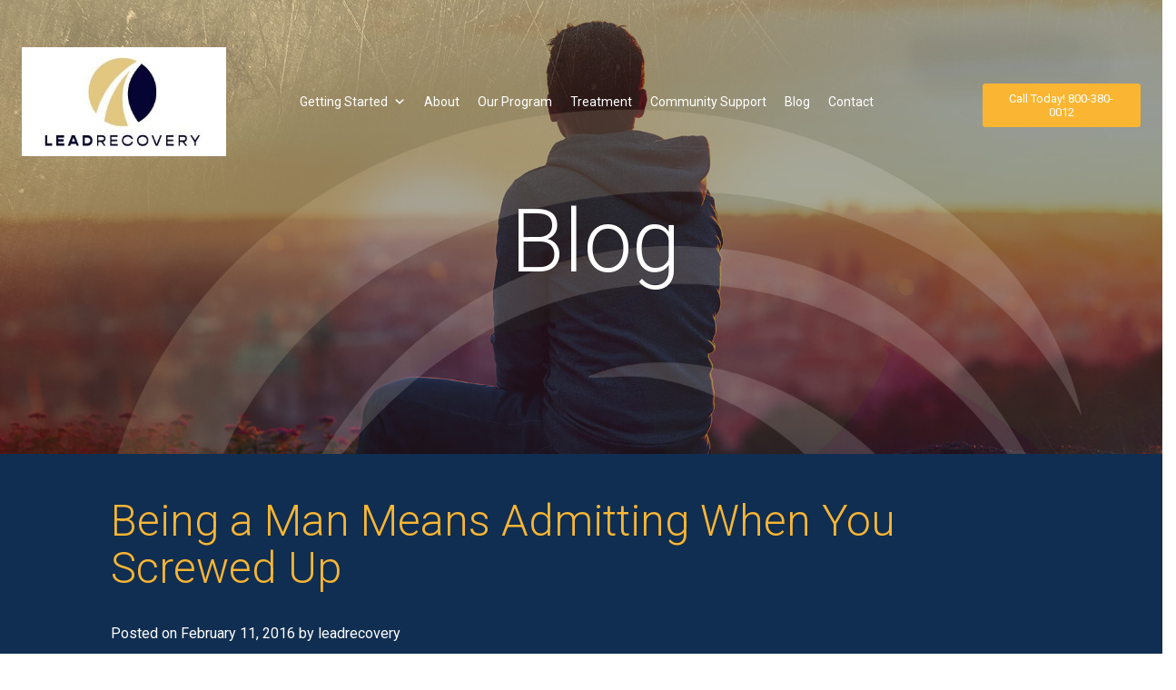

--- FILE ---
content_type: text/html; charset=UTF-8
request_url: https://www.leadrecoverycenter.com/being-a-man-means-admitting-when-you-screwed-up/
body_size: 24254
content:
<!DOCTYPE html>



<html dir="ltr" lang="en-US">



<head>



<meta charset="UTF-8">



<meta http-equiv="X-UA-Compatible" content="IE=edge, chrome=1">



<meta name="viewport" content="width=device-width, initial-scale=1">



<meta name="mobile-web-app-capable" content="yes">



<meta name="apple-mobile-web-app-capable" content="yes">



<meta name="apple-mobile-web-app-title" content="Lead Recovery Center - Orange County Addiction Treatment ">



<link rel="profile" href="https://gmpg.org/xfn/11">



<link rel="pingback" href="https://www.leadrecoverycenter.com/xmlrpc.php">



<title>Being a Man Means Admitting When You Screwed Up | Lead Recovery Center</title>

		<!-- All in One SEO 4.5.1.1 - aioseo.com -->
		<meta name="robots" content="max-image-preview:large" />
		<link rel="canonical" href="https://www.leadrecoverycenter.com/being-a-man-means-admitting-when-you-screwed-up/" />
		<meta name="generator" content="All in One SEO (AIOSEO) 4.5.1.1" />
		<meta name="google" content="nositelinkssearchbox" />
		<script type="application/ld+json" class="aioseo-schema">
			{"@context":"https:\/\/schema.org","@graph":[{"@type":"Article","@id":"https:\/\/www.leadrecoverycenter.com\/being-a-man-means-admitting-when-you-screwed-up\/#article","name":"Being a Man Means Admitting When You Screwed Up | Lead Recovery Center","headline":"Being a Man Means Admitting When You Screwed Up","author":{"@id":"https:\/\/www.leadrecoverycenter.com\/author\/leadrecovery\/#author"},"publisher":{"@id":"https:\/\/www.leadrecoverycenter.com\/#organization"},"image":{"@type":"ImageObject","url":"https:\/\/www.leadrecoverycenter.com\/wp-content\/uploads\/2016\/02\/shutterstock_391247260-300x300.jpg","width":300,"height":300,"caption":"shutterstock_391247260-300x300.jpg"},"datePublished":"2016-02-11T20:00:21+00:00","dateModified":"2016-02-11T20:00:21+00:00","inLanguage":"en-US","mainEntityOfPage":{"@id":"https:\/\/www.leadrecoverycenter.com\/being-a-man-means-admitting-when-you-screwed-up\/#webpage"},"isPartOf":{"@id":"https:\/\/www.leadrecoverycenter.com\/being-a-man-means-admitting-when-you-screwed-up\/#webpage"},"articleSection":"Alcoholism &amp; Addiction, Other Disorders, Recovery Skills, Treatment, addiction recovery, addiction treatment, Daily Improvement, Discipline, Drug Addiction, drug rehab, Enablers, Environmental Factors, meditation, recovery skills, Self Help, Self Improvement, Substance Abuse"},{"@type":"BreadcrumbList","@id":"https:\/\/www.leadrecoverycenter.com\/being-a-man-means-admitting-when-you-screwed-up\/#breadcrumblist","itemListElement":[{"@type":"ListItem","@id":"https:\/\/www.leadrecoverycenter.com\/#listItem","position":1,"name":"Home","item":"https:\/\/www.leadrecoverycenter.com\/","nextItem":"https:\/\/www.leadrecoverycenter.com\/being-a-man-means-admitting-when-you-screwed-up\/#listItem"},{"@type":"ListItem","@id":"https:\/\/www.leadrecoverycenter.com\/being-a-man-means-admitting-when-you-screwed-up\/#listItem","position":2,"name":"Being a Man Means Admitting When You Screwed Up","previousItem":"https:\/\/www.leadrecoverycenter.com\/#listItem"}]},{"@type":"Organization","@id":"https:\/\/www.leadrecoverycenter.com\/#organization","name":"Lead Recovery Center","url":"https:\/\/www.leadrecoverycenter.com\/","logo":{"@type":"ImageObject","url":"https:\/\/www.leadrecoverycenter.com\/wp-content\/uploads\/2025\/03\/cropped-profile-2.jpeg","@id":"https:\/\/www.leadrecoverycenter.com\/being-a-man-means-admitting-when-you-screwed-up\/#organizationLogo","width":331,"height":176},"image":{"@id":"https:\/\/www.leadrecoverycenter.com\/#organizationLogo"}},{"@type":"Person","@id":"https:\/\/www.leadrecoverycenter.com\/author\/leadrecovery\/#author","url":"https:\/\/www.leadrecoverycenter.com\/author\/leadrecovery\/","name":"leadrecovery","image":{"@type":"ImageObject","@id":"https:\/\/www.leadrecoverycenter.com\/being-a-man-means-admitting-when-you-screwed-up\/#authorImage","url":"https:\/\/secure.gravatar.com\/avatar\/91d060f2406ea638f7e7c15db6af113c?s=96&d=mm&r=g","width":96,"height":96,"caption":"leadrecovery"}},{"@type":"WebPage","@id":"https:\/\/www.leadrecoverycenter.com\/being-a-man-means-admitting-when-you-screwed-up\/#webpage","url":"https:\/\/www.leadrecoverycenter.com\/being-a-man-means-admitting-when-you-screwed-up\/","name":"Being a Man Means Admitting When You Screwed Up | Lead Recovery Center","inLanguage":"en-US","isPartOf":{"@id":"https:\/\/www.leadrecoverycenter.com\/#website"},"breadcrumb":{"@id":"https:\/\/www.leadrecoverycenter.com\/being-a-man-means-admitting-when-you-screwed-up\/#breadcrumblist"},"author":{"@id":"https:\/\/www.leadrecoverycenter.com\/author\/leadrecovery\/#author"},"creator":{"@id":"https:\/\/www.leadrecoverycenter.com\/author\/leadrecovery\/#author"},"image":{"@type":"ImageObject","url":"https:\/\/www.leadrecoverycenter.com\/wp-content\/uploads\/2016\/02\/shutterstock_391247260-300x300.jpg","@id":"https:\/\/www.leadrecoverycenter.com\/being-a-man-means-admitting-when-you-screwed-up\/#mainImage","width":300,"height":300,"caption":"shutterstock_391247260-300x300.jpg"},"primaryImageOfPage":{"@id":"https:\/\/www.leadrecoverycenter.com\/being-a-man-means-admitting-when-you-screwed-up\/#mainImage"},"datePublished":"2016-02-11T20:00:21+00:00","dateModified":"2016-02-11T20:00:21+00:00"},{"@type":"WebSite","@id":"https:\/\/www.leadrecoverycenter.com\/#website","url":"https:\/\/www.leadrecoverycenter.com\/","name":"Lead Recovery Center","description":"Orange County Addiction Treatment","inLanguage":"en-US","publisher":{"@id":"https:\/\/www.leadrecoverycenter.com\/#organization"}}]}
		</script>
		<!-- All in One SEO -->

<link rel='dns-prefetch' href='//www.googletagmanager.com' />
<link rel='dns-prefetch' href='//fonts.googleapis.com' />
<link rel='dns-prefetch' href='//s.w.org' />
		<script type="text/javascript">
			window._wpemojiSettings = {"baseUrl":"https:\/\/s.w.org\/images\/core\/emoji\/13.0.0\/72x72\/","ext":".png","svgUrl":"https:\/\/s.w.org\/images\/core\/emoji\/13.0.0\/svg\/","svgExt":".svg","source":{"concatemoji":"https:\/\/www.leadrecoverycenter.com\/wp-includes\/js\/wp-emoji-release.min.js?ver=5.5.17"}};
			!function(e,a,t){var n,r,o,i=a.createElement("canvas"),p=i.getContext&&i.getContext("2d");function s(e,t){var a=String.fromCharCode;p.clearRect(0,0,i.width,i.height),p.fillText(a.apply(this,e),0,0);e=i.toDataURL();return p.clearRect(0,0,i.width,i.height),p.fillText(a.apply(this,t),0,0),e===i.toDataURL()}function c(e){var t=a.createElement("script");t.src=e,t.defer=t.type="text/javascript",a.getElementsByTagName("head")[0].appendChild(t)}for(o=Array("flag","emoji"),t.supports={everything:!0,everythingExceptFlag:!0},r=0;r<o.length;r++)t.supports[o[r]]=function(e){if(!p||!p.fillText)return!1;switch(p.textBaseline="top",p.font="600 32px Arial",e){case"flag":return s([127987,65039,8205,9895,65039],[127987,65039,8203,9895,65039])?!1:!s([55356,56826,55356,56819],[55356,56826,8203,55356,56819])&&!s([55356,57332,56128,56423,56128,56418,56128,56421,56128,56430,56128,56423,56128,56447],[55356,57332,8203,56128,56423,8203,56128,56418,8203,56128,56421,8203,56128,56430,8203,56128,56423,8203,56128,56447]);case"emoji":return!s([55357,56424,8205,55356,57212],[55357,56424,8203,55356,57212])}return!1}(o[r]),t.supports.everything=t.supports.everything&&t.supports[o[r]],"flag"!==o[r]&&(t.supports.everythingExceptFlag=t.supports.everythingExceptFlag&&t.supports[o[r]]);t.supports.everythingExceptFlag=t.supports.everythingExceptFlag&&!t.supports.flag,t.DOMReady=!1,t.readyCallback=function(){t.DOMReady=!0},t.supports.everything||(n=function(){t.readyCallback()},a.addEventListener?(a.addEventListener("DOMContentLoaded",n,!1),e.addEventListener("load",n,!1)):(e.attachEvent("onload",n),a.attachEvent("onreadystatechange",function(){"complete"===a.readyState&&t.readyCallback()})),(n=t.source||{}).concatemoji?c(n.concatemoji):n.wpemoji&&n.twemoji&&(c(n.twemoji),c(n.wpemoji)))}(window,document,window._wpemojiSettings);
		</script>
		<style type="text/css">
img.wp-smiley,
img.emoji {
	display: inline !important;
	border: none !important;
	box-shadow: none !important;
	height: 1em !important;
	width: 1em !important;
	margin: 0 .07em !important;
	vertical-align: -0.1em !important;
	background: none !important;
	padding: 0 !important;
}
</style>
	<link rel='stylesheet' id='la-icon-maneger-style-css'  href='https://www.leadrecoverycenter.com/wp-content/uploads/la_icon_sets/style.min.css?ver=5.5.17' type='text/css' media='all' />
<link rel='stylesheet' id='wp-block-library-css'  href='https://www.leadrecoverycenter.com/wp-includes/css/dist/block-library/style.min.css?ver=5.5.17' type='text/css' media='all' />
<link rel='stylesheet' id='edsanimate-animo-css-css'  href='https://www.leadrecoverycenter.com/wp-content/plugins/animate-it/assets/css/animate-animo.css?ver=5.5.17' type='text/css' media='all' />
<link rel='stylesheet' id='sf_styles-css'  href='https://www.leadrecoverycenter.com/wp-content/plugins/superfly-menu/css/public.min.css?ver=5.5.17' type='text/css' media='all' />
<link rel='stylesheet' id='sf-google-font-css'  href='//fonts.googleapis.com/css?family=Roboto&#038;ver=5.5.17' type='text/css' media='all' />
<link rel='stylesheet' id='sf-google-font-subheader-css'  href='//fonts.googleapis.com/css?family=Roboto&#038;ver=5.5.17' type='text/css' media='all' />
<link rel='stylesheet' id='megamenu-css'  href='https://www.leadrecoverycenter.com/wp-content/uploads/maxmegamenu/style.css?ver=9681d4' type='text/css' media='all' />
<link rel='stylesheet' id='dashicons-css'  href='https://www.leadrecoverycenter.com/wp-includes/css/dashicons.min.css?ver=5.5.17' type='text/css' media='all' />
<link rel='stylesheet' id='google-fonts-css'  href='https://fonts.googleapis.com/css?family=Roboto+Condensed%3A300%2C400%2C700%7CRoboto%3A300%2C400%2C700&#038;ver=5.5.17' type='text/css' media='all' />
<link rel='stylesheet' id='understrap-styles-css'  href='https://www.leadrecoverycenter.com/wp-content/themes/understrap/css/theme.css?ver=0.4.7' type='text/css' media='all' />
<link rel='stylesheet' id='slb_core-css'  href='https://www.leadrecoverycenter.com/wp-content/plugins/simple-lightbox/client/css/app.css?ver=2.9.3' type='text/css' media='all' />
<script type='text/javascript' src='https://www.leadrecoverycenter.com/wp-content/plugins/superfly-menu/includes/vendor/looks_awesome/icon_manager/js/md5.js?ver=1.0,0' id='la-icon-manager-md5-js'></script>
<script type='text/javascript' src='https://www.leadrecoverycenter.com/wp-content/plugins/superfly-menu/includes/vendor/looks_awesome/icon_manager/js/util.js?ver=1.0,0' id='la-icon-manager-util-js'></script>
<script type='text/javascript' src='https://www.leadrecoverycenter.com/wp-content/plugins/enable-jquery-migrate-helper/js/jquery/jquery-1.12.4-wp.js?ver=1.12.4-wp' id='jquery-core-js'></script>
<script type='text/javascript' src='https://www.leadrecoverycenter.com/wp-content/plugins/enable-jquery-migrate-helper/js/jquery-migrate/jquery-migrate-1.4.1-wp.js?ver=1.4.1-wp' id='jquery-migrate-js'></script>
<script type='text/javascript' id='sf_main-js-extra'>
/* <![CDATA[ */
var SF_Opts = {"social":[],"search":"hidden","blur":"","fade":"no","test_mode":"","hide_def":"","mob_nav":"","sidebar_style":"side","sidebar_behaviour":"slide","alt_menu":"","sidebar_pos":"right","width_panel_1":"275","width_panel_2":"250","width_panel_3":"250","width_panel_4":"200","base_color":"#102e51","opening_type":"click","sub_type":"","sub_opening_type":"hover","label":"none","label_top":"0px","label_size":"53px","label_vis":"hidden","item_padding":"10","bg":"","path":"https:\/\/www.leadrecoverycenter.com\/wp-content\/plugins\/superfly-menu\/img\/","menu":"{\"42\":{\"term_id\":42,\"name\":\"Primary\",\"loc\":{\"pages\":{\"6\":1,\"7\":1,\"8\":1,\"9\":1,\"10\":1,\"11\":1,\"12\":1,\"13\":1,\"14\":1,\"15\":1,\"16\":1,\"17\":1,\"18\":1,\"19\":1,\"20\":1,\"21\":1,\"22\":1,\"23\":1,\"24\":1,\"25\":1,\"26\":1,\"27\":1,\"29\":1,\"30\":1,\"31\":1,\"32\":1,\"34\":1,\"35\":1,\"36\":1,\"38\":1,\"40\":1,\"41\":1,\"42\":1,\"43\":1,\"44\":1,\"45\":1,\"46\":1,\"47\":1,\"48\":1,\"49\":1,\"50\":1,\"51\":1,\"52\":1,\"53\":1,\"54\":1,\"55\":1,\"56\":1,\"57\":1,\"58\":1,\"59\":1,\"60\":1,\"61\":1,\"62\":1,\"63\":1,\"64\":1,\"66\":1,\"72\":1,\"86\":1,\"87\":1,\"4570\":1},\"cposts\":{},\"cats\":{\"1\":1,\"2\":1,\"3\":1,\"4\":1,\"5\":1,\"6\":1,\"7\":1},\"taxes\":{},\"langs\":{},\"wp_pages\":{\"front\":1,\"home\":1,\"archive\":1,\"single\":1,\"forbidden\":1,\"search\":1},\"ids\":[\"\"]},\"isDef\":true}}","togglers":"#menu-toggle","subMenuSupport":"yes","subMenuSelector":"sub-menu, children","activeClassSelector":"current-menu-item","allowedTags":"DIV, NAV, UL, OL, LI, A, P, H1, H2, H3, H4, SPAN","menuData":[],"siteBase":"https:\/\/www.leadrecoverycenter.com","plugin_ver":"4.1.5"};
/* ]]> */
</script>
<script type='text/javascript' src='https://www.leadrecoverycenter.com/wp-content/plugins/superfly-menu/js/public.min.js?ver=4.1.5' id='sf_main-js'></script>

<!-- Google Analytics snippet added by Site Kit -->
<script type='text/javascript' src='https://www.googletagmanager.com/gtag/js?id=GT-5TNWP84' id='google_gtagjs-js' async></script>
<script type='text/javascript' id='google_gtagjs-js-after'>
window.dataLayer = window.dataLayer || [];function gtag(){dataLayer.push(arguments);}
gtag('set', 'linker', {"domains":["www.leadrecoverycenter.com"]} );
gtag("js", new Date());
gtag("set", "developer_id.dZTNiMT", true);
gtag("config", "GT-5TNWP84");
</script>

<!-- End Google Analytics snippet added by Site Kit -->
<link rel="https://api.w.org/" href="https://www.leadrecoverycenter.com/wp-json/" /><link rel="alternate" type="application/json" href="https://www.leadrecoverycenter.com/wp-json/wp/v2/posts/4044" /><link rel="alternate" type="application/json+oembed" href="https://www.leadrecoverycenter.com/wp-json/oembed/1.0/embed?url=https%3A%2F%2Fwww.leadrecoverycenter.com%2Fbeing-a-man-means-admitting-when-you-screwed-up%2F" />
<link rel="alternate" type="text/xml+oembed" href="https://www.leadrecoverycenter.com/wp-json/oembed/1.0/embed?url=https%3A%2F%2Fwww.leadrecoverycenter.com%2Fbeing-a-man-means-admitting-when-you-screwed-up%2F&#038;format=xml" />
<meta name="generator" content="Site Kit by Google 1.114.0" /><script>
    var SFM_is_mobile = (function () {
        var n = navigator.userAgent;
        var reg = new RegExp('Android\s([0-9\.]*)')
        var match = n.toLowerCase().match(reg);
        var android =  match ? parseFloat(match[1]) : false;
        if (android && android < 3.6) return

        return n.match(/Android|BlackBerry|IEMobile|iPhone|iPad|iPod|Opera Mini/i)
    })();

	var SFM_skew_disabled = (function($){
		var window_width = $(window).width();
		var sfm_width = 275;
		if(sfm_width * 2 >= window_width){
			return true;
		}
		return false;
	})(jQuery);

    (function(){
        var mob_bar = '';
        var pos = 'right';
        var iconbar = '';
        var classes = SFM_is_mobile ? (mob_bar ? 'sfm-mobile sfm-mob-nav' : 'sfm-mobile'): 'sfm-no-mobile';
        classes += ' sfm-pos-' + pos;
        classes += iconbar ? ' sfm-bar' : '';
		classes += SFM_skew_disabled ? ' sfm-skew-disabled' : '';
        document.getElementsByTagName('html')[0].className = document.getElementsByTagName('html')[0].className + ' ' + classes;
    })()
</script>
<style id="superfly-dynamic-styles">

	#sfm-sidebar.sfm-vertical-nav .sfm-has-child-menu .sfm-sm-indicator i:after {
		content: '\e610';
		-webkit-transition: all 0.3s cubic-bezier(0.215, 0.061, 0.355, 1);
		-moz-transition: all 0.3s cubic-bezier(0.215, 0.061, 0.355, 1);
		-o-transition: all 0.3s cubic-bezier(0.215, 0.061, 0.355, 1);
		transition: all 0.3s cubic-bezier(0.215, 0.061, 0.355, 1);
		-webkit-backface-visibility: hidden;
		display: inline-block;
	}

    .sfm-navicon, .sfm-navicon:after, .sfm-navicon:before, .sfm-sidebar-close:before, .sfm-sidebar-close:after {
       height: 2px !important;
    }
    .sfm-label-square .sfm-navicon-button, .sfm-label-rsquare .sfm-navicon-button, .sfm-label-circle .sfm-navicon-button {
        border-width: 2px !important;
    }

    .sfm-vertical-nav .sfm-submenu-visible > a .sfm-sm-indicator i:after {
		-webkit-transform: rotate(180deg);
		-moz-transform: rotate(180deg);
		-ms-transform: rotate(180deg);
		-o-transform: rotate(180deg);
		transform: rotate(180deg);
	}

	#sfm-mob-navbar .sfm-navicon-button:after {
		/*width: 30px;*/
	}

	.sfm-pos-right .sfm-vertical-nav .sfm-has-child-menu > a:before {
		display: none;
	}

	#sfm-sidebar.sfm-vertical-nav .sfm-menu .sfm-sm-indicator {
		background: rgba(255,255,255,0.085);
	}

	.sfm-pos-right #sfm-sidebar.sfm-vertical-nav .sfm-menu li a {
		/*padding-left: 10px !important;*/
	}

	.sfm-pos-right #sfm-sidebar.sfm-vertical-nav .sfm-sm-indicator {
		left: auto;
		right: 0;
	}



.sfm-mobile #sfm-sidebar.sfm-compact-header .sfm-logo img {
	max-height: 75px;
}

#sfm-sidebar.sfm-compact .sfm-nav {
	min-height: 50vh;
	height: auto;
	max-height: none;
	margin-top: 0px;
}

#sfm-sidebar.sfm-compact-footer .sfm-social {
	margin-top: 30px;
	margin-bottom: 10px;
	position: relative;
}

#sfm-sidebar.sfm-compact .sfm-sidebar-bg {
	min-height: 150%;
}

#sfm-sidebar.sfm-compact  input[type=search] {
	font-size: 16px;
}
/*}*/

#sfm-sidebar .sfm-sidebar-bg, #sfm-sidebar .sfm-social {
	background-color: #102e51 !important;
}

#sfm-sidebar .sfm-sidebar-bg  {
	background-color: rgba(0,0,0,0.7) !important;
}

#sfm-sidebar .sfm-social {
	background-color: transparent !important;
}
.sfm-sidebar-slide.sfm-body-pushed .sfm-rollback {
   opacity: 0;
}

#sfm-sidebar, .sfm-sidebar-bg, #sfm-sidebar .sfm-nav, #sfm-sidebar .sfm-logo, #sfm-sidebar .sfm-social, .sfm-style-toolbar .sfm-copy {
	width: 275px;
}
#sfm-sidebar:not(.sfm-iconbar) .sfm-menu li > a span{
	max-width: calc(275px - 80px);}
#sfm-sidebar .sfm-social {
	background-color: transparent !important;
}

    


#sfm-sidebar .sfm-menu li a,
#sfm-sidebar .sfm-chapter,
#sfm-sidebar .widget-area,
.sfm-search-form input {
	padding-left: 28px !important;
}

#sfm-sidebar.sfm-compact  .sfm-social li {
	text-align: left;
}

#sfm-sidebar.sfm-compact  .sfm-social:before {
	right: auto;
	left: auto;
left: 10%;
}


#sfm-sidebar:after {
	display: none !important;
}

#sfm-sidebar .search-form {
	display: none !important;
}




#sfm-sidebar,
.sfm-pos-right .sfm-sidebar-slide.sfm-body-pushed #sfm-mob-navbar {
	-webkit-transform: translate(-275px,0);
	-moz-transform: translate(-275px,0);
	-ms-transform: translate(-275px,0);
	-o-transform: translate(-275px,0);
	transform: translate(-275px,0);
	-webkit-transform: translate3d(-275px,0,0);
	-moz-transform: translate3d(-275px,0,0);
	-ms-transform: translate3d(-275px,0,0);
	-o-transform: translate3d(-275px,0,0);
	transform: translate3d(-275px,0,0);
}

.sfm-pos-right #sfm-sidebar, .sfm-sidebar-slide.sfm-body-pushed #sfm-mob-navbar {
	-webkit-transform: translate(275px,0);
	-moz-transform: translate(275px,0);
	-ms-transform: translate(275px,0);
	-o-transform: translate(275px,0);
	transform: translate(275px,0);
	-webkit-transform: translate3d(275px,0,0);
	-moz-transform: translate3d(275px,0,0);
	-ms-transform: translate3d(275px,0,0);
	-o-transform: translate3d(275px,0,0);
	transform: translate3d(275px,0,0);
}

.sfm-pos-left #sfm-sidebar .sfm-view-level-1 {
	left: 275px;
	width: 250px;
	-webkit-transform: translate(-250px,0);
	-moz-transform: translate(-250px,0);
	-ms-transform: translate(-250px,0);
	-o-transform: translate(-250px,0);
	transform: translate(-250px,0);
	-webkit-transform: translate3d(-250px,0,0);
	-moz-transform: translate3d(-250px,0,0);
	-ms-transform: translate3d(-250px,0,0);
	-o-transform: translate3d(-250px,0,0);
	transform: translate3d(-250px,0,0);
}

.sfm-pos-right #sfm-sidebar .sfm-view-level-1 {
	left: auto;
	right: 275px;
	width: 250px;
	-webkit-transform: translate(250px,0);
	-moz-transform: translate(250px,0);
	-ms-transform: translate(250px,0);
	-o-transform: translate(250px,0);
	transform: translate(250px,0);
	-webkit-transform: translate3d(250px,0,0);
	-moz-transform: translate3d(250px,0,0);
	-ms-transform: translate3d(250px,0,0);
	-o-transform: translate3d(250px,0,0);
	transform: translate3d(250px,0,0);
}

.sfm-pos-left #sfm-sidebar .sfm-view-level-2 {
	left: 525px;
	width: 250px;
	-webkit-transform: translate(-775px,0);
	-moz-transform: translate(-775px,0);
	-ms-transform: translate(-775px,0);
	-o-transform: translate(-775px,0);
	transform: translate(-775px,0);
	-webkit-transform: translate3d(-775px,0,0);
	-moz-transform: translate3d(-775px,0,0);
	-ms-transform: translate3d(-775px,0,0);
	-o-transform: translate3d(-775px,0,0);
	transform: translate3d(-775px,0,0);
}

.sfm-pos-right #sfm-sidebar .sfm-view-level-2
{
	left: auto;
	right: 525px;
	width: 250px;
	-webkit-transform: translate(775px,0);
	-moz-transform: translate(775px,0);
	-ms-transform: translate(775px,0);
	-o-transform: translate(775px,0);
	transform: translate(775px,0);
	-webkit-transform: translate3d(775px,0,0);
	-moz-transform: translate3d(775px,0,0);
	-ms-transform: translate3d(775px,0,0);
	-o-transform: translate3d(775px,0,0);
	transform: translate3d(775px,0,0);
}

.sfm-pos-left #sfm-sidebar .sfm-view-level-3 {
	left: 775px;
	width: 200px;
	-webkit-transform: translate(-775px,0);
	-moz-transform: translate(-775px,0);
	-ms-transform: translate(-775px,0);
	-o-transform: translate(-775px,0);
	transform: translate(-775px,0);
	-webkit-transform: translate3d(-775px,0,0);
	-moz-transform: translate3d(-775px,0,0);
	-ms-transform: translate3d(-775px,0,0);
	-o-transform: translate3d(-775px,0,0);
	transform: translate3d(-775px,0,0);
}

.sfm-pos-right #sfm-sidebar .sfm-view-level-3 {
	left: auto;
	right: 775px;
	width: 200px;
	-webkit-transform: translate(775px,0);
	-moz-transform: translate(775px,0);
	-ms-transform: translate(775px,0);
	-o-transform: translate(775px,0);
	transform: translate(775px,0);
	-webkit-transform: translate3d(775px,0,0);
	-moz-transform: translate3d(775px,0,0);
	-ms-transform: translate3d(775px,0,0);
	-o-transform: translate3d(775px,0,0);
	transform: translate3d(775px,0,0);
}

.sfm-view-pushed-1 #sfm-sidebar .sfm-view-level-2 {
	-webkit-transform: translate(-250px,0);
	-moz-transform: translate(-250px,0);
	-ms-transform: translate(-250px,0);
	-o-transform: translate(-250px,0);
	transform: translate(-250px,0);
	-webkit-transform: translate3d(-250px,0,0);
	-moz-transform: translate3d(-250px,0,0);
	-ms-transform: translate3d(-250px,0,0);
	-o-transform: translate3d(-250px,0,0);
	transform: translate3d(-250px,0,0);
}

.sfm-pos-right .sfm-view-pushed-1 #sfm-sidebar .sfm-view-level-2 {
	-webkit-transform: translate(250px,0);
	-moz-transform: translate(250px,0);
	-ms-transform: translate(250px,0);
	-o-transform: translate(250px,0);
	transform: translate(250px,0);
	-webkit-transform: translate3d(250px,0,0);
	-moz-transform: translate3d(250px,0,0);
	-ms-transform: translate3d(250px,0,0);
	-o-transform: translate3d(250px,0,0);
	transform: translate3d(250px,0,0);
}

.sfm-view-pushed-2 #sfm-sidebar .sfm-view-level-3 {
	-webkit-transform: translate(-200px,0);
	-moz-transform: translate(-200px,0);
	-ms-transform: translate(-200px,0);
	-o-transform: translate(-200px,0);
	transform: translate(-200px,0);
	-webkit-transform: translate3d(-200px,0,0);
	-moz-transform: translate3d(-200px,0,0);
	-ms-transform: translate3d(-200px,0,0);
	-o-transform: translate3d(-200px,0,0);
	transform: translate3d(-200px,0,0);
}

.sfm-pos-right .sfm-view-pushed-2 #sfm-sidebar .sfm-view-level-3 {
	-webkit-transform: translate(200px,0);
	-moz-transform: translate(200px,0);
	-ms-transform: translate(200px,0);
	-o-transform: translate(200px,0);
	transform: translate(200px,0);
	-webkit-transform: translate3d(200px,0,0);
	-moz-transform: translate3d(200px,0,0);
	-ms-transform: translate3d(200px,0,0);
	-o-transform: translate3d(200px,0,0);
	transform: translate3d(200px,0,0);
}

#sfm-sidebar .sfm-view-level-1, #sfm-sidebar ul.sfm-menu-level-1 {
	background: #708aa7;
}


#sfm-sidebar .sfm-menu a img{
	max-width: 40px;
	max-height: 40px;
}
#sfm-sidebar .sfm-menu .la_icon{
	font-size: 40px;
	min-width: 40px;
	min-height: 40px;
}

#sfm-sidebar li.sfm-active-class > a {
	background: #708aa7;
}

#sfm-sidebar .sfm-view-level-2, #sfm-sidebar ul.sfm-menu-level-2 {
	background: #fab633;
}

#sfm-sidebar .sfm-view-level-3, #sfm-sidebar ul.sfm-menu-level-3 {
	background: #102e51;
}

#sfm-sidebar .sfm-menu-level-0 li, #sfm-sidebar .sfm-menu-level-0 li a, .sfm-title h3 {
	color: #aaaaaa;
}

#sfm-sidebar .sfm-menu li a, #sfm-sidebar .sfm-chapter, #sfm-sidebar .sfm-search-form {
	padding: 10px 0;
	text-transform: capitalize;
}

#sfm-sidebar .sfm-search-form span {
	top: 11px;
}

#sfm-sidebar {
	font-family: Roboto;
}

#sfm-sidebar .sfm-sm-indicator {
	line-height: 14px;
}

#sfm-sidebar .sfm-search-form input {
	font-size: 14px;
}

#sfm-sidebar .sfm-menu li a, #sfm-sidebar .sfm-menu .sfm-chapter {
	font-family: Roboto;
	font-weight: normal;
	font-size: 14px;
	text-align: left;
	-moz-font-smoothing: antialiased;
	-webkit-font-smoothing: antialiased;
	font-smoothing: antialiased;
	text-rendering: optimizeLegibility;
}
#sfm-sidebar .sfm-widget,
#sfm-sidebar .widget-area{
	text-align: left;
}
#sfm-sidebar .sfm-menu .sfm-chapter {
	font-size: 16px;
	margin-top: 10px;
}
#sfm-sidebar .sfm-menu .sfm-chapter div{
	font-family: Roboto;
	font-size: 16px;
}
.sfm-rollback a {
	font-family: Roboto;
}
#sfm-sidebar .sfm-menu .la_icon{
	color: #777;
}

#sfm-sidebar .sfm-menu-level-0 li .sfm-sm-indicator i,#sfm-sidebar .sfm-menu-level-0 .sfm-sl, .sfm-title h2, .sfm-social:after {
	color: #aaaaaa;
}#sfm-sidebar .sfm-menu-level-1 li .sfm-sm-indicator i,#sfm-sidebar .sfm-menu-level-1 .sfm-sl {
	 color: #aaaaaa;
 }#sfm-sidebar .sfm-menu-level-2 li .sfm-sm-indicator i,#sfm-sidebar .sfm-menu-level-2 .sfm-sl {
	  color: #aaaaaa;
  }#sfm-sidebar .sfm-menu-level-3 li .sfm-sm-indicator i,#sfm-sidebar .sfm-menu-level-3 .sfm-sl {
	   color: #aaaaaa;
   }
    .sfm-menu-level-0 .sfm-chapter {
        color: #00FFB8 !important;
    }    .sfm-menu-level-1 .sfm-chapter {
        color: #FFFFFF !important;
    }    .sfm-menu-level-2 .sfm-chapter {
        color: #FFFFFF !important;
    }    .sfm-menu-level-3 .sfm-chapter {
        color: #FFFFFF !important;
    }
#sfm-sidebar .sfm-view-level-1 li a,
#sfm-sidebar .sfm-menu-level-1 li a{
	color: #ffffff;
	border-color: #ffffff;
}

#sfm-sidebar:after {
	background-color: #102e51;
}

#sfm-sidebar .sfm-view-level-2 li a,
#sfm-sidebar .sfm-menu-level-2 li a{
	color: #ffffff;
	border-color: #ffffff;
}

#sfm-sidebar .sfm-view-level-3 li a,
#sfm-sidebar .sfm-menu-level-3 li a {
	color: #ffffff;
	border-color: #ffffff;
}

.sfm-navicon-button {
	top: 0px;
}

.sfm-mobile .sfm-navicon-button {
	top: 0px;
}

	
.sfm-navicon-button {
	right: 0px !important;
}
.sfm-mobile .sfm-navicon-button {
	right: inherit;
}
.sfm-no-mobile.sfm-pos-left.sfm-bar body, .sfm-no-mobile.sfm-pos-left.sfm-bar #wpadminbar {
padding-left: 275px !important;
}
.sfm-no-mobile.sfm-pos-right.sfm-bar body, .sfm-no-mobile.sfm-pos-right.sfm-bar #wpadminbar {
padding-right: 275px !important;
}
.sfm-navicon:after,
.sfm-label-text .sfm-navicon:after,
.sfm-label-none .sfm-navicon:after {
	top: -8px;
}
.sfm-navicon:before,
.sfm-label-text .sfm-navicon:before,
.sfm-label-none .sfm-navicon:before {
	top: 8px;
}

.sfm-body-pushed #sfm-overlay, body[class*="sfm-view-pushed"] #sfm-overlay {
	opacity: 0.9;
}
.sfm-body-pushed #sfm-overlay, body[class*="sfm-view-pushed"] #sfm-overlay {
	cursor: url("https://www.leadrecoverycenter.com/wp-content/plugins/superfly-menu/img/close3.png") 16 16,pointer;
}



.sfm-style-skew #sfm-sidebar .sfm-social{
	height: auto;
	/*min-height: 75px;*/
}
.sfm-style-skew #sfm-sidebar .sfm-menu-level-0 li:hover,
.sfm-style-skew #sfm-sidebar .sfm-menu-level-0 li a:hover{
	color: #00FFB8;
}
.sfm-theme-top .sfm-sidebar-bg,
.sfm-theme-bottom .sfm-sidebar-bg{
	width: 550px;
}
/* Pos left */
.sfm-theme-top .sfm-sidebar-bg{
	-webkit-transform: translate3d(-275px,0,0) skewX(-20.65deg);
	-moz-transform: translate3d(-275px,0,0) skewX(-20.65deg);
	-ms-transform: translate3d(-275px,0,0) skewX(-20.65deg);
	-o-transform: translate3d(-275px,0,0) skewX(-20.65deg);
	transform: translate3d(-275px,0,0) skewX(-20.65deg);
}
.sfm-theme-bottom .sfm-sidebar-bg{
	-webkit-transform: translate3d(-550px,0,0) skewX(20.65deg);
	-moz-transform: translate3d(-550px,0,0) skewX(20.65deg);
	-ms-transform: translate3d(-550px,0,0) skewX(20.65deg);
	-o-transform: translate3d(-550px,0,0) skewX(20.65deg);
	transform: translate3d(-275px,0,0) skewX(20.65deg);
}
/* Pos right */
.sfm-pos-right .sfm-theme-top .sfm-sidebar-bg{
	-webkit-transform: translate3d(-0px,0,0) skewX(20.65deg);
	-moz-transform: translate3d(-0px,0,0) skewX(20.65deg);
	-ms-transform: translate3d(-0px,0,0) skewX(20.65deg);
	-o-transform: translate3d(-0px,0,0) skewX(20.65deg);
	transform: translate3d(-0px,0,0) skewX(20.65deg);
}
.sfm-pos-right .sfm-theme-bottom .sfm-sidebar-bg{
	-webkit-transform: translate3d(-0px,0,0) skewX(-20.65deg);
	-moz-transform: translate3d(-0px,0,0) skewX(-20.65deg);
	-ms-transform: translate3d(-0px,0,0) skewX(-20.65deg);
	-o-transform: translate3d(-0px,0,0) skewX(-20.65deg);
	transform: translate3d(-0px,0,0) skewX(-20.65deg);
}
.sfm-sidebar-exposed.sfm-theme-top .sfm-sidebar-bg,
.sfm-sidebar-always .sfm-theme-top .sfm-sidebar-bg{
	-webkit-transform: translate3d(-141.5px,0,0) skewX(-20.65deg);
	-moz-transform: translate3d(-141.5px,0,0) skewX(-20.65deg);
	-ms-transform: translate3d(-141.5px,0,0) skewX(-20.65deg);
	-o-transform: translate3d(-141.5px,0,0) skewX(-20.65deg);
	transform: translate3d(-141.5px,0,0) skewX(-20.65deg);
}
.sfm-pos-right .sfm-sidebar-exposed.sfm-theme-top .sfm-sidebar-bg,
.sfm-pos-right .sfm-sidebar-always .sfm-theme-top .sfm-sidebar-bg{
	-webkit-transform: translate3d(-275px,0,0) skewX(20.65deg);
	-moz-transform: translate3d(-275px,0,0) skewX(20.65deg);
	-ms-transform: translate3d(-275px,0,0) skewX(20.65deg);
	-o-transform: translate3d(-275px,0,0) skewX(20.65deg);
	transform: translate3d(-137.5px,0,0) skewX(20.65deg);
}
.sfm-sidebar-exposed.sfm-theme-bottom .sfm-sidebar-bg,
.sfm-sidebar-always .sfm-theme-bottom .sfm-sidebar-bg{
	-webkit-transform: translate3d(0,0,0) skewX(20.65deg);
	-moz-transform: translate3d(0,0,0) skewX(20.65deg);
	-ms-transform: translate3d(0,0,0) skewX(20.65deg);
	-o-transform: translate3d(0,0,0) skewX(20.65deg);
	transform: translate3d(0,0,0) skewX(20.65deg);
}
.sfm-pos-right .sfm-sidebar-exposed.sfm-theme-bottom .sfm-sidebar-bg,
.sfm-pos-right .sfm-sidebar-always .sfm-theme-bottom .sfm-sidebar-bg{
	-webkit-transform: translate3d(-279px,0,0) skewX(-20.65deg);
	-moz-transform: translate3d(-279px,0,0) skewX(-20.65deg);
	-ms-transform: translate3d(-279px,0,0) skewX(-20.65deg);
	-o-transform: translate3d(-279px,0,0) skewX(-20.65deg);
	transform: translate3d(-279px,0,0) skewX(-20.65deg);
}

/* Always visible */
.sfm-sidebar-always.sfm-theme-top .sfm-sidebar-bg{
	-webkit-transform: skewX(-20.65deg);
	-moz-transform: skewX(-20.65deg);
	-ms-transform: skewX(-20.65deg);
	-o-transform: skewX(-20.65deg);
	transform: skewX(-20.65deg);
}
.sfm-pos-right .sfm-sidebar-always.sfm-theme-top .sfm-sidebar-bg{
	-webkit-transform: skewX(20.65deg);
	-moz-transform: skewX(20.65deg);
	-ms-transform: skewX(20.65deg);
	-o-transform: skewX(20.65deg);
	transform: skewX(20.65deg);
}
.sfm-sidebar-always.sfm-theme-bottom .sfm-sidebar-bg{
	-webkit-transform: skewX(-160.65deg);
	-moz-transform: skewX(-160.65deg);
	-ms-transform: skewX(-160.65deg);
	-o-transform: skewX(-160.65deg);
	transform: skewX(-160.65deg);
}
.sfm-pos-right .sfm-sidebar-always.sfm-theme-bottom .sfm-sidebar-bg{
	-webkit-transform: skewX(160.65deg);
	-moz-transform: skewX(160.65deg);
	-ms-transform: skewX(160.65deg);
	-o-transform: skewX(160.65deg);
	transform: skewX(160.65deg);
}

.sfm-navicon,
.sfm-navicon:after,
.sfm-navicon:before,
.sfm-label-metro .sfm-navicon-button,
#sfm-mob-navbar {
	background-color: #000000;
}

.sfm-label-metro .sfm-navicon,
#sfm-mob-navbar .sfm-navicon,
.sfm-label-metro .sfm-navicon:after,
#sfm-mob-navbar .sfm-navicon:after,
.sfm-label-metro .sfm-navicon:before,
#sfm-mob-navbar .sfm-navicon:before  {
	background-color: #ffffff;
}
.sfm-navicon-button .sf_label_icon{
	color: #ffffff;
}

.sfm-label-square .sfm-navicon-button,
.sfm-label-rsquare .sfm-navicon-button,
.sfm-label-circle .sfm-navicon-button {
	color: #000000;
}

.sfm-navicon-button .sf_label_icon{
	width: 53px;
	height: 53px;
	font-size: calc(53px * .6);
}
.sfm-navicon-button .sf_label_icon.la_icon_manager_custom{
	width: 53px;
	height: 53px;
}
.sfm-navicon-button.sf_label_default{
	width: 53px;
	height: 53px;
}

#sfm-sidebar [class*="sfm-icon-"] {
	color: #aaaaaa;
}

#sfm-sidebar .sfm-social li {
	border-color: #aaaaaa;
}

#sfm-sidebar .sfm-social a {
	color: #aaaaaa;
}

#sfm-sidebar .sfm-search-form {
	background-color: rgba(255, 255, 255, 0.05);
}

@font-face {
	font-family: 'sfm-icomoon';
	src:url('https://www.leadrecoverycenter.com/wp-content/plugins/superfly-menu/img/fonts/icomoon.eot?wehgh4');
	src: url('https://www.leadrecoverycenter.com/wp-content/plugins/superfly-menu/img/fonts/icomoon.svg?wehgh4#icomoon') format('svg'),
	url('https://www.leadrecoverycenter.com/wp-content/plugins/superfly-menu/img/fonts/icomoon.eot?#iefixwehgh4') format('embedded-opentype'),
	url('https://www.leadrecoverycenter.com/wp-content/plugins/superfly-menu/img/fonts/icomoon.woff?wehgh4') format('woff'),
	url('https://www.leadrecoverycenter.com/wp-content/plugins/superfly-menu/img/fonts/icomoon.ttf?wehgh4') format('truetype');
	font-weight: normal;
	font-style: normal;
}

	#sfm-sidebar li:hover span[class*='fa-'] {
		opacity: 1 !important;
	}
</style>


<script>

    (function (){
        var insertListener = function(event){
            if (event.animationName == "bodyArrived") {
                afterContentArrived();
            }
        }
        var timer, _timer;
        var transition = '';

        if (document.addEventListener && false) {
            document.addEventListener("animationstart", insertListener, false); // standard + firefox
            document.addEventListener("MSAnimationStart", insertListener, false); // IE
            document.addEventListener("webkitAnimationStart", insertListener, false); // Chrome + Safari
        } else {
            timer = setInterval(function(){
                if (document.body) { //
                    clearInterval(timer);
                    afterContentArrived();
                }
            },14);
        }

        function afterContentArrived() {
            clearTimeout(_timer);

            if (window.jQuery) {
                jQuery('body').fadeIn();
                jQuery(document).trigger('sfm_doc_body_arrived');
                window.SFM_EVENT_DISPATCHED = true;
            } else {
                _timer = setTimeout(function(){
                    afterContentArrived();
                },14);
            }
        }
    })()
</script>
<script type='text/javascript'>var SFM_template ="<div class=\"\r\n        sfm-rollback\r\n        sfm-color1\r\n        sfm-theme-none        sfm-label-hidden        sfm-label-none                        \"\r\n        style=\"\">\r\n    <div class='sfm-navicon-button x sf_label_default '><div class=\"sfm-navicon\"><\/div>    <\/div>\r\n<\/div>\r\n<div id=\"sfm-sidebar\" style=\"opacity:0\" class=\"sfm-theme-none sfm-hl-semi sfm-indicators\">\r\n    <div class=\"sfm-scroll-wrapper\">\r\n        <div class=\"sfm-scroll\">\r\n            <div class=\"sfm-sidebar-close\"><\/div>\r\n            <div class=\"sfm-logo\">\r\n                                                                        <a href=\"https:\/\/www.leadrecoverycenter.com\">\r\n                        <img src=\"https:\/\/www.leadrecoverycenter.com\/wp-content\/uploads\/2016\/11\/cropped-logo.png\" alt=\"\">\r\n                    <\/a>\r\n                                                <div class=\"sfm-title\"><\/div>\r\n            <\/div>\r\n            <nav class=\"sfm-nav\">\r\n                <div class=\"sfm-va-middle\">\r\n                    <ul id=\"sfm-nav\" class=\"menu\"><li id=\"menu-item-4461\" class=\"menu-item menu-item-type-post_type menu-item-object-page menu-item-has-children menu-item-4461\"><a href=\"https:\/\/www.leadrecoverycenter.com\/getting-started\/\">Getting Started<\/a>\n<ul class=\"sub-menu\">\n\t<li id=\"menu-item-7731\" class=\"menu-item menu-item-type-post_type menu-item-object-page menu-item-7731\"><a href=\"https:\/\/www.leadrecoverycenter.com\/addiction-treatment\/blue-cross-blue-shield\/\">Blue Cross Blue Shield<\/a><\/li>\n<\/ul>\n<\/li>\n<li id=\"menu-item-4429\" class=\"menu-item menu-item-type-post_type menu-item-object-page menu-item-has-children menu-item-4429\"><a href=\"https:\/\/www.leadrecoverycenter.com\/about-us\/\">About<\/a>\n<ul class=\"sub-menu\">\n\t<li id=\"menu-item-4480\" class=\"menu-item menu-item-type-post_type menu-item-object-page menu-item-4480\"><a href=\"https:\/\/www.leadrecoverycenter.com\/about-us\/our-philosophy\/\">Philosophy<\/a><\/li>\n\t<li id=\"menu-item-4482\" class=\"menu-item menu-item-type-post_type menu-item-object-page menu-item-4482\"><a href=\"https:\/\/www.leadrecoverycenter.com\/about-us\/lead-tour\/\">Tour<\/a><\/li>\n\t<li id=\"menu-item-7641\" class=\"menu-item menu-item-type-post_type menu-item-object-page menu-item-7641\"><a href=\"https:\/\/www.leadrecoverycenter.com\/about-us\/notice-of-privacy-practices\/\">Notice of Privacy Practices<\/a><\/li>\n<\/ul>\n<\/li>\n<li id=\"menu-item-4479\" class=\"menu-item menu-item-type-post_type menu-item-object-page menu-item-has-children menu-item-4479\"><a href=\"https:\/\/www.leadrecoverycenter.com\/program\/\">Our Program<\/a>\n<ul class=\"sub-menu\">\n\t<li id=\"menu-item-4469\" class=\"heading menu-item menu-item-type-post_type menu-item-object-page menu-item-4469\"><a href=\"https:\/\/www.leadrecoverycenter.com\/program\/intensive-outpatient-services\/\">Detox\/Residential Services<\/a><\/li>\n\t<li id=\"menu-item-4447\" class=\"menu-item menu-item-type-post_type menu-item-object-page menu-item-4447\"><a href=\"https:\/\/www.leadrecoverycenter.com\/program\/intensive-outpatient-services\/cognitive-behavioral-therapy\/\">Cognitive Behavioral Therapy<\/a><\/li>\n\t<li id=\"menu-item-4483\" class=\"menu-item menu-item-type-post_type menu-item-object-page menu-item-4483\"><a href=\"https:\/\/www.leadrecoverycenter.com\/program\/intensive-outpatient-services\/social-cognitive-therapy\/\">Social Cognitive Therapy<\/a><\/li>\n\t<li id=\"menu-item-4484\" class=\"menu-item menu-item-type-post_type menu-item-object-page menu-item-4484\"><a href=\"https:\/\/www.leadrecoverycenter.com\/program\/intensive-outpatient-services\/reality-therapy\/\">Reality Therapy<\/a><\/li>\n\t<li id=\"menu-item-4488\" class=\"menu-item menu-item-type-post_type menu-item-object-page menu-item-4488\"><a href=\"https:\/\/www.leadrecoverycenter.com\/program\/intensive-outpatient-services\/family-services\/\">Family Services<\/a><\/li>\n\t<li id=\"menu-item-4489\" class=\"menu-item menu-item-type-post_type menu-item-object-page menu-item-4489\"><a href=\"https:\/\/www.leadrecoverycenter.com\/program\/intensive-outpatient-services\/immersive-natural-learning\/\">Immersive Learning<\/a><\/li>\n\t<li id=\"menu-item-4456\" class=\"menu-item menu-item-type-post_type menu-item-object-page menu-item-4456\"><a href=\"https:\/\/www.leadrecoverycenter.com\/program\/intensive-outpatient-services\/experiential-learning\/\">Experiential Learning<\/a><\/li>\n\t<li id=\"menu-item-4454\" class=\"menu-item menu-item-type-post_type menu-item-object-page menu-item-4454\"><a href=\"https:\/\/www.leadrecoverycenter.com\/program\/intensive-outpatient-services\/dual-diagnosis\/\">Dual Diagnosis Treatment<\/a><\/li>\n\t<li id=\"menu-item-4491\" class=\"menu-item menu-item-type-post_type menu-item-object-page menu-item-4491\"><a href=\"https:\/\/www.leadrecoverycenter.com\/program\/intensive-outpatient-services\/medication-management\/\">Medication Management<\/a><\/li>\n\t<li id=\"menu-item-4492\" class=\"menu-item menu-item-type-post_type menu-item-object-page menu-item-4492\"><a href=\"https:\/\/www.leadrecoverycenter.com\/program\/intensive-outpatient-services\/dialectical-behavioral-therapy\/\">Dialectical Behavioral Therapy<\/a><\/li>\n\t<li id=\"menu-item-4467\" class=\"menu-item menu-item-type-post_type menu-item-object-page menu-item-4467\"><a href=\"https:\/\/www.leadrecoverycenter.com\/program\/intensive-outpatient-services\/individual-therapy\/\">Individual Therapy<\/a><\/li>\n\t<li id=\"menu-item-4506\" class=\"menu-item menu-item-type-post_type menu-item-object-page menu-item-4506\"><a href=\"https:\/\/www.leadrecoverycenter.com\/program\/intensive-outpatient-services\/treatment-settings\/\">Treatment Settings<\/a><\/li>\n\t<li id=\"menu-item-4507\" class=\"menu-item menu-item-type-post_type menu-item-object-page menu-item-4507\"><a href=\"https:\/\/www.leadrecoverycenter.com\/program\/intensive-outpatient-services\/proactive-lifestyle\/\">Proactive Lifestyle<\/a><\/li>\n<\/ul>\n<\/li>\n<li id=\"menu-item-4432\" class=\"menu-item menu-item-type-post_type menu-item-object-page menu-item-has-children menu-item-4432\"><a href=\"https:\/\/www.leadrecoverycenter.com\/addiction-treatment\/\">Treatment<\/a>\n<ul class=\"sub-menu\">\n\t<li id=\"menu-item-4545\" class=\"menu-item menu-item-type-custom menu-item-object-custom menu-item-4545\"><a href=\"\/addiction-treatment\">Treatment Services<\/a><\/li>\n\t<li id=\"menu-item-4494\" class=\"menu-item menu-item-type-post_type menu-item-object-page menu-item-4494\"><a href=\"https:\/\/www.leadrecoverycenter.com\/addiction-treatment\/addiction\/\">Addiction Treatment<\/a><\/li>\n\t<li id=\"menu-item-4495\" class=\"menu-item menu-item-type-post_type menu-item-object-page menu-item-4495\"><a href=\"https:\/\/www.leadrecoverycenter.com\/addiction-treatment\/mental-health\/\">Mental Health Treatment<\/a><\/li>\n\t<li id=\"menu-item-4496\" class=\"menu-item menu-item-type-post_type menu-item-object-page menu-item-4496\"><a href=\"https:\/\/www.leadrecoverycenter.com\/addiction-treatment\/substance-abuse\/\">Substance Abuse Treatment<\/a><\/li>\n\t<li id=\"menu-item-4445\" class=\"menu-item menu-item-type-post_type menu-item-object-page menu-item-4445\"><a href=\"https:\/\/www.leadrecoverycenter.com\/addiction-treatment\/codependency\/\">Codependency Treatment<\/a><\/li>\n\t<li id=\"menu-item-4497\" class=\"menu-item menu-item-type-post_type menu-item-object-page menu-item-4497\"><a href=\"https:\/\/www.leadrecoverycenter.com\/addiction-treatment\/obsessive-compulsive-disorder-or-ocd\/\">Obsessive Compulsive Disorder (OCD) Treatment<\/a><\/li>\n\t<li id=\"menu-item-4440\" class=\"menu-item menu-item-type-post_type menu-item-object-page menu-item-4440\"><a href=\"https:\/\/www.leadrecoverycenter.com\/addiction-treatment\/bipolar\/\">Bipolar Treatment<\/a><\/li>\n\t<li id=\"menu-item-4498\" class=\"menu-item menu-item-type-post_type menu-item-object-page menu-item-4498\"><a href=\"https:\/\/www.leadrecoverycenter.com\/addiction-treatment\/panic-attacks-and-panic-disorders\/\">Panic Attacks and Panic Disorders<\/a><\/li>\n\t<li id=\"menu-item-4444\" class=\"menu-item menu-item-type-post_type menu-item-object-page menu-item-4444\"><a href=\"https:\/\/www.leadrecoverycenter.com\/addiction-treatment\/co-occurring-disorders\/\">Co-Occurring Disorders<\/a><\/li>\n<\/ul>\n<\/li>\n<li id=\"menu-item-4448\" class=\"menu-item menu-item-type-post_type menu-item-object-page menu-item-has-children menu-item-4448\"><a href=\"https:\/\/www.leadrecoverycenter.com\/community\/\">Community Support<\/a>\n<ul class=\"sub-menu\">\n\t<li id=\"menu-item-4477\" class=\"menu-item menu-item-type-post_type menu-item-object-page menu-item-4477\"><a href=\"https:\/\/www.leadrecoverycenter.com\/community\/local-resources\/\">Local Resources<\/a><\/li>\n\t<li id=\"menu-item-4504\" class=\"menu-item menu-item-type-post_type menu-item-object-page menu-item-4504\"><a href=\"https:\/\/www.leadrecoverycenter.com\/community\/news-and-media\/\">News and Media<\/a><\/li>\n<\/ul>\n<\/li>\n<li id=\"menu-item-4441\" class=\"menu-item menu-item-type-post_type menu-item-object-page current_page_parent menu-item-4441\"><a href=\"https:\/\/www.leadrecoverycenter.com\/blog\/\">Blog<\/a><\/li>\n<li id=\"menu-item-4449\" class=\"menu-item menu-item-type-post_type menu-item-object-page menu-item-4449\"><a href=\"https:\/\/www.leadrecoverycenter.com\/contact-us\/\">Contact<\/a><\/li>\n<\/ul>                    <div class=\"widget-area\"><\/div>\r\n                <\/div>\r\n            <\/nav>\r\n            <ul class=\"sfm-social\"><\/ul>\r\n                    <\/div>\r\n    <\/div>\r\n    <div class=\"sfm-sidebar-bg\"><\/div>\r\n    <div class=\"sfm-view sfm-view-level-custom\">\r\n        <span class=\"sfm-close\"><\/span>\r\n            <\/div>\r\n<\/div>\r\n<div id=\"sfm-overlay-wrapper\"><div id=\"sfm-overlay\"><\/div><\/div>"</script>
        <script type="text/javascript">
            var jQueryMigrateHelperHasSentDowngrade = false;

			window.onerror = function( msg, url, line, col, error ) {
				// Break out early, do not processing if a downgrade reqeust was already sent.
				if ( jQueryMigrateHelperHasSentDowngrade ) {
					return true;
                }

				var xhr = new XMLHttpRequest();
				var nonce = '841d2299d5';
				var jQueryFunctions = [
					'andSelf',
					'browser',
					'live',
					'boxModel',
					'support.boxModel',
					'size',
					'swap',
					'clean',
					'sub',
                ];
				var match_pattern = /\)\.(.+?) is not a function/;
                var erroredFunction = msg.match( match_pattern );

                // If there was no matching functions, do not try to downgrade.
                if ( null === erroredFunction || typeof erroredFunction !== 'object' || typeof erroredFunction[1] === "undefined" || -1 === jQueryFunctions.indexOf( erroredFunction[1] ) ) {
                    return true;
                }

                // Set that we've now attempted a downgrade request.
                jQueryMigrateHelperHasSentDowngrade = true;

				xhr.open( 'POST', 'https://www.leadrecoverycenter.com/wp-admin/admin-ajax.php' );
				xhr.setRequestHeader( 'Content-Type', 'application/x-www-form-urlencoded' );
				xhr.onload = function () {
					var response,
                        reload = false;

					if ( 200 === xhr.status ) {
                        try {
                        	response = JSON.parse( xhr.response );

                        	reload = response.data.reload;
                        } catch ( e ) {
                        	reload = false;
                        }
                    }

					// Automatically reload the page if a deprecation caused an automatic downgrade, ensure visitors get the best possible experience.
					if ( reload ) {
						location.reload();
                    }
				};

				xhr.send( encodeURI( 'action=jquery-migrate-downgrade-version&_wpnonce=' + nonce ) );

				// Suppress error alerts in older browsers
				return true;
			}
        </script>

		<style type="text/css">.recentcomments a{display:inline !important;padding:0 !important;margin:0 !important;}</style><link rel="icon" href="https://www.leadrecoverycenter.com/wp-content/uploads/2025/03/profile-150x150.jpeg" sizes="32x32" />
<link rel="icon" href="https://www.leadrecoverycenter.com/wp-content/uploads/2025/03/profile-300x300.jpeg" sizes="192x192" />
<link rel="apple-touch-icon" href="https://www.leadrecoverycenter.com/wp-content/uploads/2025/03/profile-300x300.jpeg" />
<meta name="msapplication-TileImage" content="https://www.leadrecoverycenter.com/wp-content/uploads/2025/03/profile-300x300.jpeg" />
<style type="text/css">/** Mega Menu CSS: fs **/</style>


</head>


<body data-rsssl=1 class="post-template-default single single-post postid-4044 single-format-standard wp-custom-logo mega-menu-primary group-blog">



<div id="fb-root"></div>



<script>(function(d, s, id) {



  var js, fjs = d.getElementsByTagName(s)[0];



  if (d.getElementById(id)) return;



  js = d.createElement(s); js.id = id;



  js.src = "//connect.facebook.net/en_GB/sdk.js#xfbml=1&version=v2.8&appId=262593077133638";



  fjs.parentNode.insertBefore(js, fjs);



}(document, 'script', 'facebook-jssdk'));</script>







<div id="page" class="hfeed site">



    <div id="mainMenu" class="container-fluid">



	    <div class="row">



	    	



	    <!-- ******************* The Navbar Area ******************* -->



	    <!-- Your site title as branding in the menu -->



	    <div class="col-xs-8 col-sm-5 col-lg-3 pl-2 flex-center">



	    	<a href="https://www.leadrecoverycenter.com/" class="navbar-brand custom-logo-link" rel="home"><img width="331" height="176" src="https://www.leadrecoverycenter.com/wp-content/uploads/2025/03/cropped-profile-2.jpeg" class="img-responsive" alt="Lead Recovery Center" srcset="https://www.leadrecoverycenter.com/wp-content/uploads/2025/03/cropped-profile-2.jpeg 331w, https://www.leadrecoverycenter.com/wp-content/uploads/2025/03/cropped-profile-2-300x160.jpeg 300w" sizes="(max-width: 331px) 100vw, 331px" /></a><!-- end custom logo -->



	    </div>



	    <div class="desktop-menu col-lg-7 flex-center px-0"><!-- begin menu -->



	    	<div id="mega-menu-wrap-primary" class="mega-menu-wrap"><div class="mega-menu-toggle"><div class="mega-toggle-blocks-left"></div><div class="mega-toggle-blocks-center"></div><div class="mega-toggle-blocks-right"><div class='mega-toggle-block mega-menu-toggle-block mega-toggle-block-1' id='mega-toggle-block-1' tabindex='0'><span class='mega-toggle-label' role='button' aria-expanded='false'><span class='mega-toggle-label-closed'>MENU</span><span class='mega-toggle-label-open'>MENU</span></span></div></div></div><ul id="mega-menu-primary" class="mega-menu max-mega-menu mega-menu-horizontal mega-no-js" data-event="hover" data-effect="fade_up" data-effect-speed="400" data-effect-mobile="disabled" data-effect-speed-mobile="0" data-mobile-force-width="false" data-second-click="go" data-document-click="collapse" data-vertical-behaviour="standard" data-breakpoint="600" data-unbind="true" data-mobile-state="collapse_all" data-hover-intent-timeout="300" data-hover-intent-interval="100"><li class='mega-menu-item mega-menu-item-type-post_type mega-menu-item-object-page mega-menu-item-has-children mega-align-bottom-left mega-menu-flyout mega-menu-item-4461' id='mega-menu-item-4461'><a class="mega-menu-link" href="https://www.leadrecoverycenter.com/getting-started/" aria-haspopup="true" aria-expanded="false" tabindex="0">Getting Started<span class="mega-indicator"></span></a>
<ul class="mega-sub-menu">
<li class='mega-menu-item mega-menu-item-type-post_type mega-menu-item-object-page mega-menu-item-7731' id='mega-menu-item-7731'><a class="mega-menu-link" href="https://www.leadrecoverycenter.com/addiction-treatment/blue-cross-blue-shield/">Blue Cross Blue Shield</a></li></ul>
</li><li class='mega-menu-item mega-menu-item-type-post_type mega-menu-item-object-page mega-menu-item-has-children mega-align-bottom-left mega-menu-flyout mega-hide-arrow mega-menu-item-4429' id='mega-menu-item-4429'><a class="mega-menu-link" href="https://www.leadrecoverycenter.com/about-us/" aria-haspopup="true" aria-expanded="false" tabindex="0">About<span class="mega-indicator"></span></a>
<ul class="mega-sub-menu">
<li class='mega-menu-item mega-menu-item-type-post_type mega-menu-item-object-page mega-menu-item-4480' id='mega-menu-item-4480'><a class="mega-menu-link" href="https://www.leadrecoverycenter.com/about-us/our-philosophy/">Philosophy</a></li><li class='mega-menu-item mega-menu-item-type-post_type mega-menu-item-object-page mega-menu-item-4482' id='mega-menu-item-4482'><a class="mega-menu-link" href="https://www.leadrecoverycenter.com/about-us/lead-tour/">Tour</a></li><li class='mega-menu-item mega-menu-item-type-post_type mega-menu-item-object-page mega-menu-item-7641' id='mega-menu-item-7641'><a class="mega-menu-link" href="https://www.leadrecoverycenter.com/about-us/notice-of-privacy-practices/">Notice of Privacy Practices</a></li></ul>
</li><li class='mega-menu-item mega-menu-item-type-post_type mega-menu-item-object-page mega-menu-item-has-children mega-menu-megamenu mega-align-bottom-left mega-menu-megamenu mega-hide-arrow mega-menu-item-4479' id='mega-menu-item-4479'><a class="mega-menu-link" href="https://www.leadrecoverycenter.com/program/" aria-haspopup="true" aria-expanded="false" tabindex="0">Our Program<span class="mega-indicator"></span></a>
<ul class="mega-sub-menu">
<li class='mega-heading mega-menu-item mega-menu-item-type-post_type mega-menu-item-object-page mega-menu-columns-6-of-6 mega-menu-item-4469' id='mega-menu-item-4469'><a class="mega-menu-link" href="https://www.leadrecoverycenter.com/program/intensive-outpatient-services/">Detox/Residential Services</a></li><li class='mega-menu-item mega-menu-item-type-post_type mega-menu-item-object-page mega-menu-columns-3-of-6 mega-menu-clear mega-menu-item-4447' id='mega-menu-item-4447'><a class="mega-menu-link" href="https://www.leadrecoverycenter.com/program/intensive-outpatient-services/cognitive-behavioral-therapy/">Cognitive Behavioral Therapy</a></li><li class='mega-menu-item mega-menu-item-type-post_type mega-menu-item-object-page mega-menu-columns-3-of-6 mega-menu-item-4483' id='mega-menu-item-4483'><a class="mega-menu-link" href="https://www.leadrecoverycenter.com/program/intensive-outpatient-services/social-cognitive-therapy/">Social Cognitive Therapy</a></li><li class='mega-menu-item mega-menu-item-type-post_type mega-menu-item-object-page mega-menu-columns-3-of-6 mega-menu-clear mega-menu-item-4488' id='mega-menu-item-4488'><a class="mega-menu-link" href="https://www.leadrecoverycenter.com/program/intensive-outpatient-services/family-services/">Family Services</a></li><li class='mega-menu-item mega-menu-item-type-post_type mega-menu-item-object-page mega-menu-columns-3-of-6 mega-menu-item-4489' id='mega-menu-item-4489'><a class="mega-menu-link" href="https://www.leadrecoverycenter.com/program/intensive-outpatient-services/immersive-natural-learning/">Immersive Learning</a></li><li class='mega-menu-item mega-menu-item-type-post_type mega-menu-item-object-page mega-menu-columns-3-of-6 mega-menu-clear mega-menu-item-4484' id='mega-menu-item-4484'><a class="mega-menu-link" href="https://www.leadrecoverycenter.com/program/intensive-outpatient-services/reality-therapy/">Reality Therapy</a></li><li class='mega-menu-item mega-menu-item-type-post_type mega-menu-item-object-page mega-menu-columns-3-of-6 mega-menu-item-4456' id='mega-menu-item-4456'><a class="mega-menu-link" href="https://www.leadrecoverycenter.com/program/intensive-outpatient-services/experiential-learning/">Experiential Learning</a></li><li class='mega-menu-item mega-menu-item-type-post_type mega-menu-item-object-page mega-menu-columns-3-of-6 mega-menu-clear mega-menu-item-4454' id='mega-menu-item-4454'><a class="mega-menu-link" href="https://www.leadrecoverycenter.com/program/intensive-outpatient-services/dual-diagnosis/">Dual Diagnosis Treatment</a></li><li class='mega-menu-item mega-menu-item-type-post_type mega-menu-item-object-page mega-menu-columns-3-of-6 mega-menu-item-4491' id='mega-menu-item-4491'><a class="mega-menu-link" href="https://www.leadrecoverycenter.com/program/intensive-outpatient-services/medication-management/">Medication Management</a></li><li class='mega-menu-item mega-menu-item-type-post_type mega-menu-item-object-page mega-menu-columns-3-of-6 mega-menu-clear mega-menu-item-4492' id='mega-menu-item-4492'><a class="mega-menu-link" href="https://www.leadrecoverycenter.com/program/intensive-outpatient-services/dialectical-behavioral-therapy/">Dialectical Behavioral Therapy</a></li><li class='mega-menu-item mega-menu-item-type-post_type mega-menu-item-object-page mega-menu-columns-3-of-6 mega-menu-item-4467' id='mega-menu-item-4467'><a class="mega-menu-link" href="https://www.leadrecoverycenter.com/program/intensive-outpatient-services/individual-therapy/">Individual Therapy</a></li><li class='mega-menu-item mega-menu-item-type-post_type mega-menu-item-object-page mega-menu-columns-3-of-6 mega-menu-clear mega-menu-item-4506' id='mega-menu-item-4506'><a class="mega-menu-link" href="https://www.leadrecoverycenter.com/program/intensive-outpatient-services/treatment-settings/">Treatment Settings</a></li><li class='mega-menu-item mega-menu-item-type-post_type mega-menu-item-object-page mega-menu-columns-3-of-6 mega-menu-item-4507' id='mega-menu-item-4507'><a class="mega-menu-link" href="https://www.leadrecoverycenter.com/program/intensive-outpatient-services/proactive-lifestyle/">Proactive Lifestyle</a></li></ul>
</li><li class='mega-menu-item mega-menu-item-type-post_type mega-menu-item-object-page mega-menu-item-has-children mega-menu-megamenu mega-align-bottom-left mega-menu-megamenu mega-hide-arrow mega-menu-item-4432' id='mega-menu-item-4432'><a class="mega-menu-link" href="https://www.leadrecoverycenter.com/addiction-treatment/" aria-haspopup="true" aria-expanded="false" tabindex="0">Treatment<span class="mega-indicator"></span></a>
<ul class="mega-sub-menu">
<li class='mega-menu-item mega-menu-item-type-custom mega-menu-item-object-custom mega-menu-columns-6-of-6 mega-menu-item-4545' id='mega-menu-item-4545'><a class="mega-menu-link" href="/addiction-treatment">Treatment Services</a></li><li class='mega-menu-item mega-menu-item-type-post_type mega-menu-item-object-page mega-menu-columns-3-of-6 mega-menu-clear mega-menu-item-4494' id='mega-menu-item-4494'><a class="mega-menu-link" href="https://www.leadrecoverycenter.com/addiction-treatment/addiction/">Addiction Treatment</a></li><li class='mega-menu-item mega-menu-item-type-post_type mega-menu-item-object-page mega-menu-columns-3-of-6 mega-menu-item-4495' id='mega-menu-item-4495'><a class="mega-menu-link" href="https://www.leadrecoverycenter.com/addiction-treatment/mental-health/">Mental Health Treatment</a></li><li class='mega-menu-item mega-menu-item-type-post_type mega-menu-item-object-page mega-menu-columns-3-of-6 mega-menu-clear mega-menu-item-4496' id='mega-menu-item-4496'><a class="mega-menu-link" href="https://www.leadrecoverycenter.com/addiction-treatment/substance-abuse/">Substance Abuse Treatment</a></li><li class='mega-menu-item mega-menu-item-type-post_type mega-menu-item-object-page mega-menu-columns-3-of-6 mega-menu-item-4445' id='mega-menu-item-4445'><a class="mega-menu-link" href="https://www.leadrecoverycenter.com/addiction-treatment/codependency/">Codependency Treatment</a></li><li class='mega-menu-item mega-menu-item-type-post_type mega-menu-item-object-page mega-menu-columns-3-of-6 mega-menu-clear mega-menu-item-4497' id='mega-menu-item-4497'><a class="mega-menu-link" href="https://www.leadrecoverycenter.com/addiction-treatment/obsessive-compulsive-disorder-or-ocd/">Obsessive Compulsive Disorder (OCD) Treatment</a></li><li class='mega-menu-item mega-menu-item-type-post_type mega-menu-item-object-page mega-menu-columns-3-of-6 mega-menu-item-4440' id='mega-menu-item-4440'><a class="mega-menu-link" href="https://www.leadrecoverycenter.com/addiction-treatment/bipolar/">Bipolar Treatment</a></li><li class='mega-menu-item mega-menu-item-type-post_type mega-menu-item-object-page mega-menu-columns-3-of-6 mega-menu-clear mega-menu-item-4498' id='mega-menu-item-4498'><a class="mega-menu-link" href="https://www.leadrecoverycenter.com/addiction-treatment/panic-attacks-and-panic-disorders/">Panic Attacks and Panic Disorders</a></li><li class='mega-menu-item mega-menu-item-type-post_type mega-menu-item-object-page mega-menu-columns-3-of-6 mega-menu-item-4444' id='mega-menu-item-4444'><a class="mega-menu-link" href="https://www.leadrecoverycenter.com/addiction-treatment/co-occurring-disorders/">Co-Occurring Disorders</a></li></ul>
</li><li class='mega-menu-item mega-menu-item-type-post_type mega-menu-item-object-page mega-menu-item-has-children mega-align-bottom-left mega-menu-flyout mega-hide-arrow mega-menu-item-4448' id='mega-menu-item-4448'><a class="mega-menu-link" href="https://www.leadrecoverycenter.com/community/" aria-haspopup="true" aria-expanded="false" tabindex="0">Community Support<span class="mega-indicator"></span></a>
<ul class="mega-sub-menu">
<li class='mega-menu-item mega-menu-item-type-post_type mega-menu-item-object-page mega-menu-item-4477' id='mega-menu-item-4477'><a class="mega-menu-link" href="https://www.leadrecoverycenter.com/community/local-resources/">Local Resources</a></li><li class='mega-menu-item mega-menu-item-type-post_type mega-menu-item-object-page mega-menu-item-4504' id='mega-menu-item-4504'><a class="mega-menu-link" href="https://www.leadrecoverycenter.com/community/news-and-media/">News and Media</a></li></ul>
</li><li class='mega-menu-item mega-menu-item-type-post_type mega-menu-item-object-page mega-current_page_parent mega-align-bottom-left mega-menu-flyout mega-menu-item-4441' id='mega-menu-item-4441'><a class="mega-menu-link" href="https://www.leadrecoverycenter.com/blog/" tabindex="0">Blog</a></li><li class='mega-menu-item mega-menu-item-type-post_type mega-menu-item-object-page mega-align-bottom-left mega-menu-flyout mega-menu-item-4449' id='mega-menu-item-4449'><a class="mega-menu-link" href="https://www.leadrecoverycenter.com/contact-us/" tabindex="0">Contact</a></li></ul></div>


	    </div><!-- end menu -->



	    



	    <div id="clicktocall" class="hidden-xs-down col-sm-6 col-lg-2 pr-2 text-xs-center">



		    <div class="mb-1 social-links text-white">



		    		<a href="https://www.facebook.com/leadrecoverycenter/" target="_blank"><i class="fa fa-lg fa-facebook"></i></a>



				    <a href="http://www.twitter.com/LeadRecoveryCtr" target="_blank"><i class="fa fa-lg fa-twitter"></i></a>

				    

				    <a href="https://www.instagram.com/leadrecoverycenter/" target="_blank"><i class="fa fa-lg fa-instagram"></i></a>



		    </div>



	    	<a href="tel:+1-800-380-0012" class="btn btn-secondary text-white">Call Today! 800-380-0012</a>



	    </div>



	    



	    <div id="menu-toggle" class="text-xs-right flex-center"><i class="fa fa-2x fa-bars text-white vert-align"></i></div>



		



		</div><!-- .row -->	



	</div><!-- .container-fluid -->























<div class="" id="single-wrapper">
	
	<div id="hero-subpage" class="container-fluid parallax-window" data-parallax="scroll" data-image-src="https://www.leadrecoverycenter.com/wp-content/uploads/2016/10/blog-hero.jpg" data-speed="0.5" data-bleed="10">
		
		<div id="hero-inner-sub">
			<h1 class="display-1 text-white vert-align pt-1">Blog</h1>
		</div>
    	
    </div><!-- .container-fluid -->
    
    <div  id="content" class="container-fluid bg-primary text-white">

        <div class="row">
        
            <div id="primary" class="col-md-12 content-area">
                
                <main id="main" class="site-main" role="main">

                    
                        <div class="row py-3">
	<div class="col-md-10 offset-md-1">
	
		<article id="post-4044" class="post-4044 post type-post status-publish format-standard has-post-thumbnail hentry category-addiction category-other-disorders category-recovery-skills category-treatment tag-addiction-recovery tag-addiction-treatment tag-daily-improvement tag-discipline tag-drug-addiction tag-drug-rehab tag-enablers tag-environmental-factors tag-meditation tag-recovery-skills tag-self-help tag-self-improvement tag-substance-abuse">
		
			<header class="entry-header">
		
				<h2 class="entry-title">Being a Man Means Admitting When You Screwed Up</h2>		
				<div class="entry-meta py-2">
		
					Posted on February 11, 2016 by leadrecovery		
				</div><!-- .entry-meta -->
		
			</header><!-- .entry-header -->
		
		     <img width="300" height="300" src="https://www.leadrecoverycenter.com/wp-content/uploads/2016/02/shutterstock_391247260-300x300.jpg" class="attachment-large size-large wp-post-image" alt="shutterstock_391247260-300x300.jpg" loading="lazy" srcset="https://www.leadrecoverycenter.com/wp-content/uploads/2016/02/shutterstock_391247260-300x300.jpg 300w, https://www.leadrecoverycenter.com/wp-content/uploads/2016/02/shutterstock_391247260-300x300-150x150.jpg 150w" sizes="(max-width: 300px) 100vw, 300px" /> 
		    
			<div class="entry-content py-2">
		
				<p><span style="font-weight: 400;"><a href="https://www.leadrecoverycenter.com/wp-content/uploads/2016/02/shutterstock_391247260.jpg" data-slb-active="1" data-slb-asset="157897673" data-slb-internal="0" data-slb-group="4044"><img loading="lazy" class="size-medium wp-image-4086 alignleft" src="https://www.leadrecoverycenter.com/wp-content/uploads/2016/02/shutterstock_391247260-300x300.jpg" alt="shutterstock_391247260" width="300" height="300" /></a>History is replete with examples of men who have proven the aphorism that “the cover-up is worse than the crime.” It may be out of vogue in popular culture to discuss how a person can achieve or improve a level of  “manliness”, but admitting and taking ownership of mistakes is a hallmark of maturity and moving forward for both men and women. A man who is concerned with projecting a greater sense of his manliness will take note of the importance of admitting his mistakes and taking steps to rectify those mistakes to the fullest extent possible.</span></p>
<p>&nbsp;</p>
<p><span style="font-weight: 400;">There is little question over the value of admitting mistakes. If, instead of admitting a mistake, you attempt to justify your actions, you are distorting your own reality and creating an artificial world that will be increasingly difficult to sustain. When you admit your mistakes, you will make better decisions the next time you are faced with a similar situation that led to the mistake. You will also prevent the initial mistake from compounding itself into a much bigger problem that inevitably will be far more difficult to handle. </span></p>
<p>&nbsp;</p>
<p><span style="font-weight: 400;">If at all possible, you should make every effort to learn from your mistakes. Statesmen and business leaders around the world have often remarked that errors and mistakes are the best teachers. If you do not learn from your own mistakes, you are losing a valuable opportunity.</span></p>
<p>&nbsp;</p>
<p><span style="font-weight: 400;">When you do own up to a mistake, you will earn the respect of your family and friends, who will appreciate your willingness to take responsibility for your own actions. In the process of admitting a mistake, you will also find that your relationships with your family and friends grow stronger and more secure. People will rationalize their mistakes either on the basis of the situation that led to the mistake, or on some character flaw in the person who made the mistake. We rarely, if ever, ascribe character flaws to ourselves, but we are quick to judge another person’s character, particularly if that person has made a mistake that has affected us. When you take ownership of your own mistake, you are removing another person’s ability to label you as having character flaws. That person will see you as someone whose self-confidence and character are strong enough to admit something and then to move on. If you erect an elaborate justification to explain the mistake, you expose your own character to judgment from your peers.</span></p>
<p>&nbsp;</p>
<p><span style="font-weight: 400;">When you realize and acknowledge that you have made a mistake, your best course of action is to own it, to apologize to people who are affected by it, to search for and implement improvements to remedy the mistake, to refrain from beating yourself up over having made the mistake, and to learn from it before you finally put it behind you. If you are able to do this, you will inevitably find that the mistake and its effects are quickly forgotten. </span></p>
<p>&nbsp;</p>
<p><span style="font-weight: 400;">Admitting your mistakes is an important component of addiction recovery. It is also probably one of the more difficult aspects of reclaiming your sobriety. We naturally recoil from admitting mistakes that we perceive to be the result of a character weakness. Alcoholism and drug addiction are not catalyzed by character weakness, however, and you should not be dissuaded from pursuing rehab and recovery therapy due to a misplaced reluctance to admit your own responsibility for your actions. You can establish your manliness when you admit your own involvement in your drug or alcohol addiction in the same manner and respect as you would admit mistakes in a business or personal setting.</span></p>
<p><span style="font-weight: 400;">   </span></p>
<p><b>The staff and counselors at the Lead Recovery Center have extensive experience with assisting recovering drug addicts and alcoholics to reclaim their manliness and personhood through acknowledgement and admission of mistakes. Please call us at 1-800-380-0012 for more information on how we can help you to regain your footing in a world that does not always make it easy for a man to admit his mistakes.</b></p>
				
						
			</div><!-- .entry-content -->
		
		</article><!-- #post-## -->
		
		<div class="my-3">
	<nav class="navigation post-navigation" role="navigation" aria-label="Posts">
		<h2 class="screen-reader-text">Post navigation</h2>
		<div class="nav-links"><div class="nav-previous"><a href="https://www.leadrecoverycenter.com/equine-therapy-helps-get-your-feet-on-the-ground/" rel="prev">Equine Therapy Helps Get Your Feet on the Ground</a></div><div class="nav-next"><a href="https://www.leadrecoverycenter.com/signs-that-your-son-is-using-cocaine/" rel="next">Signs That Your Son is Using Cocaine</a></div></div>
	</nav></div>

	</div>

</div><!-- .row -->
                        
                    
                </main><!-- #main -->
                
            </div><!-- #primary -->

        </div><!-- .row -->
        
    </div><!-- Container end -->
    
</div><!-- Wrapper end -->






<div id="featured" class="container-fluid py-3 parallax-window" data-parallax="scroll" data-image-src="https://www.leadrecoverycenter.com/wp-content/themes/understrap/img/featured-bg.png" data-speed="0.8" data-bleed="15">

	    

    	<div class="row">

	    	<div class="col-md-6 offset-md-3">

	    		<h3 class="text-primary text-xs-center">"We provide a specialized living environment where young adults can experience adventure and realize their dreams while living a healthy lifestyle."</h3>

	    	</div>

    	</div><!-- .row -->

    	

    </div><!-- .container-fluid -->






<div id="video" class="container-fluid">
	<div class="row">
		<div id="insurance" class="col-md-12 py-3 text-xs-center matchHeight pl-5">
			<div class="vert-align animated fadeInRight duration2 eds-on-scroll">
				<h3 class="mb-3">Insurances We Accept</h3>
				<div class="row mx-3 logo-list text-xs-center">
					• Aetna&nbsp;&nbsp; • Blue Cross&nbsp;&nbsp;  • Cigna&nbsp;&nbsp; • Magellan

				</div>

				<div class="row mx-3 logo-list text-xs-center">

					• Value Option

				</div><!-- .row -->

				<!--- <a href="https://www.leadrecoverycenter.com/admissions/insurances/" class="btn btn-secondary text-info mt-3"><strong>Verify</strong> Insurance Benefits</a> --->

			</div>

		</div>

	</div><!-- .row -->

</div><!-- .container-fluid -->

<div id="recent-blogs" class="container-fluid bg-info py-3">

	<div class="row animated fadeIn duration4 eds-on-scroll ">

		<div class="col-md-10 offset-md-1 py-2 text-xs-center text-md-left">

			<div class="container-text-left mb-2">

			<h2 class="text-secondary line light">Informative Articles</h2>

			</div>

			<div id="blog-carousel" class="owl-carousel owl-theme">

			


				<a href="https://www.leadrecoverycenter.com/private-detox-center/" title="Read Blog Post: "><div class="blog-item" style="background-image: url(https://www.leadrecoverycenter.com/wp-content/uploads/2024/03/baldy-pier-oc-1024x683.jpeg); background-size: cover; background-position: center center;">

					<div class="blogInfo matchHeight">

						<div class="vert-align">

						<h5></h5>

						<h6>March 12, 2024</h6>

						</div>

					</div>

					</div></a>



				


				<a href="https://www.leadrecoverycenter.com/workforce/" title="Read Blog Post: Alcohol Abuse in the Workforce"><div class="blog-item" style="background-image: url(https://www.leadrecoverycenter.com/wp-content/uploads/2017/07/treat-percocet-addiction.jpg); background-size: cover; background-position: center center;">

					<div class="blogInfo matchHeight">

						<div class="vert-align">

						<h5>Alcohol Abuse in the Workforce</h5>

						<h6>March 1, 2024</h6>

						</div>

					</div>

					</div></a>



				


				<a href="https://www.leadrecoverycenter.com/how-to-help-someone-with-alcohol-addiction-in-orange-county-california/" title="Read Blog Post: How to Help Someone with Alcohol Addiction in Orange County, California"><div class="blog-item" style="background-image: url(https://www.leadrecoverycenter.com/wp-content/uploads/2023/11/Screen-Shot-2023-11-29-at-11.54.23-AM.png); background-size: cover; background-position: center center;">

					<div class="blogInfo matchHeight">

						<div class="vert-align">

						<h5>How to Help Someone with Alcohol Addiction in Orange County, California</h5>

						<h6>February 2, 2024</h6>

						</div>

					</div>

					</div></a>



				


				<a href="https://www.leadrecoverycenter.com/how-to-help-an-alcoholic-in-orange-county-california/" title="Read Blog Post: How to Help an Alcoholic in Orange County, California"><div class="blog-item" style="background-image: url(https://www.leadrecoverycenter.com/wp-content/uploads/2017/06/shutterstock_523572232.jpg); background-size: cover; background-position: center center;">

					<div class="blogInfo matchHeight">

						<div class="vert-align">

						<h5>How to Help an Alcoholic in Orange County, California</h5>

						<h6>January 26, 2024</h6>

						</div>

					</div>

					</div></a>



				


				<a href="https://www.leadrecoverycenter.com/fentanyl-abuse-in-the-united-states/" title="Read Blog Post: Fentanyl Abuse in the United States"><div class="blog-item" style="background-image: url(https://www.leadrecoverycenter.com/wp-content/uploads/2017/06/shutterstock_167694629.jpg); background-size: cover; background-position: center center;">

					<div class="blogInfo matchHeight">

						<div class="vert-align">

						<h5>Fentanyl Abuse in the United States</h5>

						<h6>December 5, 2023</h6>

						</div>

					</div>

					</div></a>



				


				<a href="https://www.leadrecoverycenter.com/the-dangers-of-binge-drinking-and-the-road-to-recovery/" title="Read Blog Post: The Dangers of Binge Drinking and the Road to Recovery"><div class="blog-item" style="background-image: url(https://www.leadrecoverycenter.com/wp-content/uploads/2023/11/Screen-Shot-2023-11-29-at-11.54.23-AM.png); background-size: cover; background-position: center center;">

					<div class="blogInfo matchHeight">

						<div class="vert-align">

						<h5>The Dangers of Binge Drinking and the Road to Recovery</h5>

						<h6>November 29, 2023</h6>

						</div>

					</div>

					</div></a>



				


				<a href="https://www.leadrecoverycenter.com/dangers-of-fentanyl-addiction/" title="Read Blog Post: Unmasking the Dangers of Fentanyl Addiction: A Comprehensive Exploration"><div class="blog-item" style="background-image: url(https://www.leadrecoverycenter.com/wp-content/uploads/2023/11/626bd9fe-08f4-4f86-87e4-2d8a1eb4b60a.jpeg); background-size: cover; background-position: center center;">

					<div class="blogInfo matchHeight">

						<div class="vert-align">

						<h5>Unmasking the Dangers of Fentanyl Addiction: A Comprehensive Exploration</h5>

						<h6>November 19, 2023</h6>

						</div>

					</div>

					</div></a>



				


				<a href="https://www.leadrecoverycenter.com/orange-county-rehab/" title="Read Blog Post: Navigating the Path to Recovery: A Comprehensive Guide to Finding the Best Drug and Alcohol Detox Center in Orange County"><div class="blog-item" style="background-image: url(https://www.leadrecoverycenter.com/wp-content/uploads/2023/11/gettyimages-878027792.jpeg); background-size: cover; background-position: center center;">

					<div class="blogInfo matchHeight">

						<div class="vert-align">

						<h5>Navigating the Path to Recovery: A Comprehensive Guide to Finding the Best Drug and Alcohol Detox Center in Orange County</h5>

						<h6></h6>

						</div>

					</div>

					</div></a>



				


				<a href="https://www.leadrecoverycenter.com/%e2%85%93-of-internet-users-feel-addicted-to-the-internet/" title="Read Blog Post: ⅓ Of Internet Users Feel Addicted To The Internet"><div class="blog-item" style="background-image: url(https://www.leadrecoverycenter.com/wp-content/uploads/2017/07/internet-addiction.jpg); background-size: cover; background-position: center center;">

					<div class="blogInfo matchHeight">

						<div class="vert-align">

						<h5>⅓ Of Internet Users Feel Addicted To The Internet</h5>

						<h6>July 29, 2017</h6>

						</div>

					</div>

					</div></a>



							</div>
			<button id="btn-blog-carousel"><i class="fa fa-2x fa-chevron-right"></i></button>
		</div>
	</div><!-- .row -->
</div><!-- .container-fluid -->
<div id="wrapper-footer">
    <div class="container-fluid pt-4 pb-2">
        <div class="row">
	        <div class="col-md-3 offset-md-1">
	        	<div class="fb-page" data-href="https://www.facebook.com/leadrecoverycenter/" data-tabs="timeline" data-width="400" data-height="560" data-small-header="false" data-adapt-container-width="true" data-hide-cover="false" data-show-facepile="true"><blockquote cite="https://www.facebook.com/leadrecoverycenter/" class="fb-xfbml-parse-ignore"><a href="https://www.facebook.com/leadrecoverycenter/">LEAD Recovery Center</a></blockquote></div>
	        </div>
	        <div id="contact-form" class="col-md-7 text-xs-center text-md-left">
		        <div class="row mb-2">
			        <div class="col-md-8">
			        	<h3 class="display-3 text-white">Contact Us</h3>	
			        </div>
			        <div class="col-md-4">
			        	<a href="tel:+1-800-380-0012" class="btn btn-sm btn-block btn-outline-secondary"><strong>Call Today!</strong> 800-380-0012</a>
			        </div>
					<div class="col-xs-12">
						<address><h4>192 South Craig Drive, Orange, CA 92869</h4></address>	
					</div>
		        </div><!-- .row -->
	        	<noscript class="ninja-forms-noscript-message">
    Notice: JavaScript is required for this content.</noscript><style>

        /* FIELDS STYLES */
    
        .nf-form-content .nf-field-container #nf-field-9-wrap {
                                    height:14.25rem;
                    }
    </style><div id="nf-form-2-cont" class="nf-form-cont" aria-live="polite" aria-labelledby="nf-form-title-2" aria-describedby="nf-form-errors-2" role="form">

    <div class="nf-loading-spinner"></div>

</div>
        <!-- TODO: Move to Template File. -->
        <script>var formDisplay=1;var nfForms=nfForms||[];var form=[];form.id='2';form.settings={"objectType":"Form Setting","editActive":"1","title":"Contact Me","key":"","created_at":"2016-08-24 16:39:20","default_label_pos":"hidden","conditions":[],"show_title":"0","clear_complete":"1","hide_complete":"1","wrapper_class":"","element_class":"","add_submit":"1","logged_in":"0","not_logged_in_msg":"","sub_limit_number":"","sub_limit_msg":"","calculations":[],"formContentData":[{"order":0,"cells":[{"order":0,"fields":["first_name","last_name","phone","textbox_1707851138751","textbox_1707851202259","email"],"width":50},{"order":1,"fields":["message","how_can_we_help"],"width":50}]},{"order":6,"cells":[{"order":0,"fields":["receive_our_monthly_newsletter"],"width":50},{"order":1,"fields":["send_message"],"width":50}]},{"order":7,"cells":[{"order":0,"fields":["textbox_1707850857639"],"width":"100"}]}],"container_styles_background-color":"","container_styles_border":"","container_styles_border-style":"","container_styles_border-color":"","container_styles_color":"","container_styles_height":"","container_styles_width":"","container_styles_font-size":"","container_styles_margin":"","container_styles_padding":"","container_styles_display":"","container_styles_float":"","container_styles_show_advanced_css":"0","container_styles_advanced":"","title_styles_background-color":"","title_styles_border":"","title_styles_border-style":"","title_styles_border-color":"","title_styles_color":"","title_styles_height":"","title_styles_width":"","title_styles_font-size":"","title_styles_margin":"","title_styles_padding":"","title_styles_display":"","title_styles_float":"","title_styles_show_advanced_css":"0","title_styles_advanced":"","row_styles_background-color":"","row_styles_border":"","row_styles_border-style":"","row_styles_border-color":"","row_styles_color":"","row_styles_height":"","row_styles_width":"","row_styles_font-size":"","row_styles_margin":"","row_styles_padding":"","row_styles_display":"","row_styles_show_advanced_css":"0","row_styles_advanced":"","row-odd_styles_background-color":"","row-odd_styles_border":"","row-odd_styles_border-style":"","row-odd_styles_border-color":"","row-odd_styles_color":"","row-odd_styles_height":"","row-odd_styles_width":"","row-odd_styles_font-size":"","row-odd_styles_margin":"","row-odd_styles_padding":"","row-odd_styles_display":"","row-odd_styles_show_advanced_css":"0","row-odd_styles_advanced":"","success-msg_styles_background-color":"","success-msg_styles_border":"","success-msg_styles_border-style":"","success-msg_styles_border-color":"","success-msg_styles_color":"","success-msg_styles_height":"","success-msg_styles_width":"","success-msg_styles_font-size":"","success-msg_styles_margin":"","success-msg_styles_padding":"","success-msg_styles_display":"","success-msg_styles_show_advanced_css":"0","success-msg_styles_advanced":"","error_msg_styles_background-color":"","error_msg_styles_border":"","error_msg_styles_border-style":"","error_msg_styles_border-color":"","error_msg_styles_color":"","error_msg_styles_height":"","error_msg_styles_width":"","error_msg_styles_font-size":"","error_msg_styles_margin":"","error_msg_styles_padding":"","error_msg_styles_display":"","error_msg_styles_show_advanced_css":"0","error_msg_styles_advanced":"","currency":"","unique_field_error":"A form with this value has already been submitted.","allow_public_link":0,"embed_form":"","ninjaForms":"Ninja Forms","changeEmailErrorMsg":"Please enter a valid email address!","changeDateErrorMsg":"Please enter a valid date!","confirmFieldErrorMsg":"These fields must match!","fieldNumberNumMinError":"Number Min Error","fieldNumberNumMaxError":"Number Max Error","fieldNumberIncrementBy":"Please increment by ","fieldTextareaRTEInsertLink":"Insert Link","fieldTextareaRTEInsertMedia":"Insert Media","fieldTextareaRTESelectAFile":"Select a file","formErrorsCorrectErrors":"Please correct errors before submitting this form.","formHoneypot":"If you are a human seeing this field, please leave it empty.","validateRequiredField":"This is a required field.","honeypotHoneypotError":"Honeypot Error","fileUploadOldCodeFileUploadInProgress":"File Upload in Progress.","fileUploadOldCodeFileUpload":"FILE UPLOAD","currencySymbol":"&#36;","fieldsMarkedRequired":"Fields marked with an <span class=\"ninja-forms-req-symbol\">*<\/span> are required","thousands_sep":",","decimal_point":".","siteLocale":"en_US","dateFormat":"m\/d\/Y","startOfWeek":"1","of":"of","previousMonth":"Previous Month","nextMonth":"Next Month","months":["January","February","March","April","May","June","July","August","September","October","November","December"],"monthsShort":["Jan","Feb","Mar","Apr","May","Jun","Jul","Aug","Sep","Oct","Nov","Dec"],"weekdays":["Sunday","Monday","Tuesday","Wednesday","Thursday","Friday","Saturday"],"weekdaysShort":["Sun","Mon","Tue","Wed","Thu","Fri","Sat"],"weekdaysMin":["Su","Mo","Tu","We","Th","Fr","Sa"],"currency_symbol":"","beforeForm":"","beforeFields":"","afterFields":"","afterForm":""};form.fields=[{"objectType":"Field","objectDomain":"fields","editActive":false,"order":1,"label":"First Name","key":"first_name","type":"textbox","created_at":"2016-08-24 16:39:20","label_pos":"hidden","required":1,"placeholder":"First Name","element_class":"form-control","input_limit_type":"characters","input_limit_msg":"Character(s) left","help_text":"<p><br><\/p>","wrap_styles_show_advanced_css":0,"label_styles_show_advanced_css":0,"element_styles_show_advanced_css":0,"cellcid":"c4138","cellOrder":1,"manual_key":false,"default":"","container_class":"","input_limit":"","disable_input":"","admin_label":"","desc_text":"","disable_browser_autocomplete":"","mask":"","custom_mask":"","wrap_styles_background-color":"","wrap_styles_border":"","wrap_styles_border-style":"","wrap_styles_border-color":"","wrap_styles_width":"","wrap_styles_margin":"","wrap_styles_padding":"","wrap_styles_display":"","wrap_styles_float":"","wrap_styles_advanced":"","label_styles_background-color":"","label_styles_border":"","label_styles_border-style":"","label_styles_border-color":"","label_styles_color":"","label_styles_width":"","label_styles_font-size":"","label_styles_margin":"","label_styles_padding":"","label_styles_display":"","label_styles_float":"","label_styles_advanced":"","element_styles_background-color":"","element_styles_border":"","element_styles_border-style":"","element_styles_border-color":"","element_styles_color":"","element_styles_width":"","element_styles_font-size":"","element_styles_margin":"","element_styles_padding":"","element_styles_display":"","element_styles_float":"","element_styles_advanced":"","custom_name_attribute":"","personally_identifiable":"","value":"","id":5,"beforeField":"","afterField":"","parentType":"textbox","element_templates":["textbox","input"],"old_classname":"","wrap_template":"wrap"},{"objectType":"Field","objectDomain":"fields","editActive":false,"order":2,"label":"Last Name","key":"last_name","type":"textbox","created_at":"2016-08-24 16:39:20","label_pos":"hidden","required":1,"placeholder":"Last Name","element_class":"form-control","input_limit_type":"characters","input_limit_msg":"Character(s) left","help_text":"<p><br><\/p>","wrap_styles_show_advanced_css":0,"label_styles_show_advanced_css":0,"element_styles_show_advanced_css":0,"cellcid":"c4138","cellOrder":2,"manual_key":false,"default":"","container_class":"","input_limit":"","disable_input":"","admin_label":"","desc_text":"","disable_browser_autocomplete":"","mask":"","custom_mask":"","wrap_styles_background-color":"","wrap_styles_border":"","wrap_styles_border-style":"","wrap_styles_border-color":"","wrap_styles_width":"","wrap_styles_margin":"","wrap_styles_padding":"","wrap_styles_display":"","wrap_styles_float":"","wrap_styles_advanced":"","label_styles_background-color":"","label_styles_border":"","label_styles_border-style":"","label_styles_border-color":"","label_styles_color":"","label_styles_width":"","label_styles_font-size":"","label_styles_margin":"","label_styles_padding":"","label_styles_display":"","label_styles_float":"","label_styles_advanced":"","element_styles_background-color":"","element_styles_border":"","element_styles_border-style":"","element_styles_border-color":"","element_styles_color":"","element_styles_width":"","element_styles_font-size":"","element_styles_margin":"","element_styles_padding":"","element_styles_display":"","element_styles_float":"","element_styles_advanced":"","custom_name_attribute":"","personally_identifiable":"","value":"","id":6,"beforeField":"","afterField":"","parentType":"textbox","element_templates":["textbox","input"],"old_classname":"","wrap_template":"wrap"},{"objectType":"Field","objectDomain":"fields","editActive":false,"order":3,"label":"Phone","key":"phone","type":"phone","created_at":"2016-09-19 22:14:24","label_pos":"hidden","placeholder":"Phone","element_class":"form-control","input_limit_type":"characters","input_limit_msg":"Character(s) left","mask":"(999) 999-9999","wrap_styles_show_advanced_css":0,"label_styles_show_advanced_css":0,"element_styles_show_advanced_css":0,"cellcid":"c4138","cellOrder":3,"required":false,"manual_key":false,"default":"","container_class":"","input_limit":"","disable_input":"","admin_label":"","help_text":"","desc_text":"","disable_browser_autocomplete":"","custom_mask":"","wrap_styles_background-color":"","wrap_styles_border":"","wrap_styles_border-style":"","wrap_styles_border-color":"","wrap_styles_width":"","wrap_styles_margin":"","wrap_styles_padding":"","wrap_styles_display":"","wrap_styles_float":"","wrap_styles_advanced":"","label_styles_background-color":"","label_styles_border":"","label_styles_border-style":"","label_styles_border-color":"","label_styles_color":"","label_styles_width":"","label_styles_font-size":"","label_styles_margin":"","label_styles_padding":"","label_styles_display":"","label_styles_float":"","label_styles_advanced":"","element_styles_background-color":"","element_styles_border":"","element_styles_border-style":"","element_styles_border-color":"","element_styles_color":"","element_styles_width":"","element_styles_font-size":"","element_styles_margin":"","element_styles_padding":"","element_styles_display":"","element_styles_float":"","element_styles_advanced":"","custom_name_attribute":"phone","personally_identifiable":1,"value":"","id":7,"beforeField":"","afterField":"","parentType":"textbox","element_templates":["tel","textbox","input"],"old_classname":"","wrap_template":"wrap"},{"objectType":"Field","objectDomain":"fields","editActive":false,"order":4,"label":"Single Line Text","type":"textbox","cellcid":"c4138","key":"textbox_1707851138751","label_pos":"hidden","required":false,"default":"","placeholder":"Insurance Company","container_class":"","element_class":"","input_limit":"","input_limit_type":"characters","input_limit_msg":"Character(s) left","manual_key":false,"admin_label":"","help_text":"","mask":"","custom_mask":"","custom_name_attribute":"","personally_identifiable":"","wrap_styles_border":"","wrap_styles_width":"","wrap_styles_margin":"","wrap_styles_padding":"","wrap_styles_float":"","wrap_styles_show_advanced_css":0,"label_styles_border":"","label_styles_width":"","label_styles_font-size":"","label_styles_margin":"","label_styles_padding":"","label_styles_float":"","label_styles_show_advanced_css":0,"element_styles_border":"","element_styles_width":"","element_styles_font-size":"","element_styles_margin":"","element_styles_padding":"","element_styles_float":"","element_styles_show_advanced_css":0,"value":"","cellOrder":4,"drawerDisabled":false,"id":184,"beforeField":"","afterField":"","parentType":"textbox","element_templates":["textbox","input"],"old_classname":"","wrap_template":"wrap"},{"objectType":"Field","objectDomain":"fields","editActive":false,"order":5,"label":"Single Line Text","type":"textbox","cellcid":"c4138","key":"textbox_1707851202259","label_pos":"hidden","required":false,"default":"","placeholder":"Member ID #","container_class":"","element_class":"","input_limit":"","input_limit_type":"characters","input_limit_msg":"Character(s) left","manual_key":false,"admin_label":"","help_text":"","mask":"","custom_mask":"","custom_name_attribute":"","personally_identifiable":"","wrap_styles_border":"","wrap_styles_width":"","wrap_styles_margin":"","wrap_styles_padding":"","wrap_styles_float":"","wrap_styles_show_advanced_css":0,"label_styles_border":"","label_styles_width":"","label_styles_font-size":"","label_styles_margin":"","label_styles_padding":"","label_styles_float":"","label_styles_show_advanced_css":0,"element_styles_border":"","element_styles_width":"","element_styles_font-size":"","element_styles_margin":"","element_styles_padding":"","element_styles_float":"","element_styles_show_advanced_css":0,"value":"","cellOrder":5,"drawerDisabled":false,"id":186,"beforeField":"","afterField":"","parentType":"textbox","element_templates":["textbox","input"],"old_classname":"","wrap_template":"wrap"},{"objectType":"Field","objectDomain":"fields","editActive":false,"order":6,"label":"Email","key":"email","type":"email","created_at":"2016-08-24 16:39:20","label_pos":"hidden","required":1,"placeholder":"Email","element_class":"form-control","wrap_styles_show_advanced_css":0,"label_styles_show_advanced_css":0,"element_styles_show_advanced_css":0,"cellcid":"c4138","cellOrder":6,"default":"","container_class":"","admin_label":"","help_text":"","desc_text":"","wrap_styles_background-color":"","wrap_styles_border":"","wrap_styles_border-style":"","wrap_styles_border-color":"","wrap_styles_width":"","wrap_styles_margin":"","wrap_styles_padding":"","wrap_styles_display":"","wrap_styles_float":"","wrap_styles_advanced":"","label_styles_background-color":"","label_styles_border":"","label_styles_border-style":"","label_styles_border-color":"","label_styles_color":"","label_styles_width":"","label_styles_font-size":"","label_styles_margin":"","label_styles_padding":"","label_styles_display":"","label_styles_float":"","label_styles_advanced":"","element_styles_background-color":"","element_styles_border":"","element_styles_border-style":"","element_styles_border-color":"","element_styles_color":"","element_styles_width":"","element_styles_font-size":"","element_styles_margin":"","element_styles_padding":"","element_styles_display":"","element_styles_float":"","element_styles_advanced":"","custom_name_attribute":"email","personally_identifiable":1,"value":"","id":8,"beforeField":"","afterField":"","parentType":"email","element_templates":["email","input"],"old_classname":"","wrap_template":"wrap"},{"objectType":"Field","objectDomain":"fields","editActive":false,"order":7,"label":"Message","key":"message","type":"textarea","created_at":"2016-08-24 16:39:20","label_pos":"hidden","required":1,"placeholder":"Your Message","element_class":"form-control","input_limit_type":"characters","input_limit_msg":"Character(s) left","wrap_styles_show_advanced_css":0,"label_styles_show_advanced_css":0,"element_styles_show_advanced_css":0,"cellcid":"c4141","cellOrder":1,"wrap_styles_height":"14.25rem","manual_key":false,"default":"","container_class":"","input_limit":"","disable_input":"","admin_label":"","help_text":"","desc_text":"","disable_browser_autocomplete":"","textarea_rte":"","disable_rte_mobile":"","textarea_media":"","wrap_styles_background-color":"","wrap_styles_border":"","wrap_styles_border-style":"","wrap_styles_border-color":"","wrap_styles_width":"","wrap_styles_margin":"","wrap_styles_padding":"","wrap_styles_display":"","wrap_styles_float":"","wrap_styles_advanced":"","label_styles_background-color":"","label_styles_border":"","label_styles_border-style":"","label_styles_border-color":"","label_styles_color":"","label_styles_width":"","label_styles_font-size":"","label_styles_margin":"","label_styles_padding":"","label_styles_display":"","label_styles_float":"","label_styles_advanced":"","element_styles_background-color":"","element_styles_border":"","element_styles_border-style":"","element_styles_border-color":"","element_styles_color":"","element_styles_width":"","element_styles_font-size":"","element_styles_margin":"","element_styles_padding":"","element_styles_display":"","element_styles_float":"","element_styles_advanced":"","value":"","id":9,"beforeField":"","afterField":"","parentType":"textarea","element_templates":["textarea","input"],"old_classname":"","wrap_template":"wrap"},{"objectType":"Field","objectDomain":"fields","editActive":false,"order":8,"label":"How can we help?","key":"how_can_we_help","type":"listselect","created_at":"2016-09-19 22:14:24","label_pos":"hidden","options":[{"errors":[],"max_options":0,"order":"0","new":"","options":[],"label":"How can we help?","value":"How can we help?","calc":"","selected":"0","settingModel":{"settings":false,"hide_merge_tags":false,"error":false,"name":"options","type":"option-repeater","label":"Options <a href=\"#\" class=\"nf-add-new\">Add New<\/a> <a href=\"#\" class=\"extra nf-open-import-tooltip\"><i class=\"fa fa-sign-in\" aria-hidden=\"true\"><\/i> Import<\/a>","width":"full","group":"","value":[{"label":"One","value":"one","calc":"","selected":0,"order":0},{"label":"Two","value":"two","calc":"","selected":0,"order":1},{"label":"Three","value":"three","calc":"","selected":0,"order":2}],"columns":{"label":{"header":"Label","default":""},"value":{"header":"Value","default":""},"calc":{"header":"Calc Value","default":""},"selected":{"header":"<span class=\"dashicons dashicons-yes\"><\/span>","default":0}}}},{"errors":[],"max_options":0,"label":"Admission","value":"Admission","calc":"","selected":"0","order":"1","settingModel":{"settings":false,"hide_merge_tags":false,"error":false,"name":"options","type":"option-repeater","label":"Options <a href=\"#\" class=\"nf-add-new\">Add New<\/a> <a href=\"#\" class=\"extra nf-open-import-tooltip\"><i class=\"fa fa-sign-in\" aria-hidden=\"true\"><\/i> Import<\/a>","width":"full","group":"","value":[{"label":"One","value":"one","calc":"","selected":0,"order":0},{"label":"Two","value":"two","calc":"","selected":0,"order":1},{"label":"Three","value":"three","calc":"","selected":0,"order":2}],"columns":{"label":{"header":"Label","default":""},"value":{"header":"Value","default":""},"calc":{"header":"Calc Value","default":""},"selected":{"header":"<span class=\"dashicons dashicons-yes\"><\/span>","default":0}}},"manual_value":true},{"errors":[],"max_options":0,"label":"Question","value":"Question","calc":"","selected":"0","order":"2","settingModel":{"settings":false,"hide_merge_tags":false,"error":false,"name":"options","type":"option-repeater","label":"Options <a href=\"#\" class=\"nf-add-new\">Add New<\/a> <a href=\"#\" class=\"extra nf-open-import-tooltip\"><i class=\"fa fa-sign-in\" aria-hidden=\"true\"><\/i> Import<\/a>","width":"full","group":"","value":[{"label":"One","value":"one","calc":"","selected":0,"order":0},{"label":"Two","value":"two","calc":"","selected":0,"order":1},{"label":"Three","value":"three","calc":"","selected":0,"order":2}],"columns":{"label":{"header":"Label","default":""},"value":{"header":"Value","default":""},"calc":{"header":"Calc Value","default":""},"selected":{"header":"<span class=\"dashicons dashicons-yes\"><\/span>","default":0}}},"manual_value":true}],"element_class":"form-control","wrap_styles_show_advanced_css":0,"label_styles_show_advanced_css":0,"element_styles_show_advanced_css":0,"list_item_row_styles_show_advanced_css":0,"list_item_label_styles_show_advanced_css":0,"list_item_element_styles_show_advanced_css":0,"cellcid":"c4141","cellOrder":2,"required":false,"container_class":"","admin_label":"","help_text":"","desc_text":"","wrap_styles_background-color":"","wrap_styles_border":"","wrap_styles_border-style":"","wrap_styles_border-color":"","wrap_styles_width":"","wrap_styles_margin":"","wrap_styles_padding":"","wrap_styles_display":"","wrap_styles_float":"","wrap_styles_advanced":"","label_styles_background-color":"","label_styles_border":"","label_styles_border-style":"","label_styles_border-color":"","label_styles_color":"","label_styles_width":"","label_styles_font-size":"","label_styles_margin":"","label_styles_padding":"","label_styles_display":"","label_styles_float":"","label_styles_advanced":"","element_styles_background-color":"","element_styles_border":"","element_styles_border-style":"","element_styles_border-color":"","element_styles_color":"","element_styles_width":"","element_styles_font-size":"","element_styles_margin":"","element_styles_padding":"","element_styles_display":"","element_styles_float":"","element_styles_advanced":"","drawerDisabled":false,"id":10,"beforeField":"","afterField":"","value":"","parentType":"list","element_templates":["listselect","input"],"old_classname":"list-select","wrap_template":"wrap"},{"objectType":"Field","objectDomain":"fields","editActive":false,"order":9,"label":"Receive Our Monthly Newsletter","key":"receive_our_monthly_newsletter","type":"checkbox","created_at":"2016-09-19 22:51:06","label_pos":"right","default_value":"checked","wrap_styles_show_advanced_css":0,"label_styles_show_advanced_css":0,"element_styles_show_advanced_css":0,"cellcid":"c4144","default":"checked","element_class":"text-white","required":false,"manual_key":false,"container_class":"","disable_input":"","admin_label":"","help_text":"","desc_text":"","checked_calc_value":"","unchecked_calc_value":"","wrap_styles_background-color":"","wrap_styles_border":"","wrap_styles_border-style":"","wrap_styles_border-color":"","wrap_styles_width":"","wrap_styles_margin":"","wrap_styles_padding":"","wrap_styles_display":"","wrap_styles_float":"","wrap_styles_advanced":"","label_styles_background-color":"","label_styles_border":"","label_styles_border-style":"","label_styles_border-color":"","label_styles_color":"","label_styles_width":"","label_styles_font-size":"","label_styles_margin":"","label_styles_padding":"","label_styles_display":"","label_styles_float":"","label_styles_advanced":"","element_styles_background-color":"","element_styles_border":"","element_styles_border-style":"","element_styles_border-color":"","element_styles_color":"","element_styles_width":"","element_styles_font-size":"","element_styles_margin":"","element_styles_padding":"","element_styles_display":"","element_styles_float":"","element_styles_advanced":"","checked_value":"Checked","unchecked_value":"Unchecked","value":"checked","id":11,"beforeField":"","afterField":"","parentType":"checkbox","element_templates":["checkbox","input"],"old_classname":"","wrap_template":"wrap"},{"objectType":"Field","objectDomain":"fields","editActive":false,"order":10,"label":"Send Message","key":"send_message","type":"submit","created_at":"2016-08-24 16:39:20","processing_label":"Processing","container_class":"text-xs-right","element_class":"btn btn-secondary text-primary","wrap_styles_show_advanced_css":0,"label_styles_show_advanced_css":0,"element_styles_show_advanced_css":0,"submit_element_hover_styles_show_advanced_css":0,"cellcid":"c4146","cellOrder":1,"wrap_styles_background-color":"","wrap_styles_border":"","wrap_styles_border-style":"","wrap_styles_border-color":"","wrap_styles_width":"","wrap_styles_margin":"","wrap_styles_padding":"","wrap_styles_display":"","wrap_styles_float":"","wrap_styles_advanced":"","element_styles_background-color":"","element_styles_border":"","element_styles_border-style":"","element_styles_border-color":"","element_styles_color":"","element_styles_width":"","element_styles_font-size":"","element_styles_margin":"","element_styles_padding":"","element_styles_display":"","element_styles_float":"","element_styles_advanced":"","submit_element_hover_styles_background-color":"","submit_element_hover_styles_border":"","submit_element_hover_styles_border-style":"","submit_element_hover_styles_border-color":"","submit_element_hover_styles_color":"","submit_element_hover_styles_width":"","submit_element_hover_styles_font-size":"","submit_element_hover_styles_margin":"","submit_element_hover_styles_padding":"","submit_element_hover_styles_display":"","submit_element_hover_styles_float":"","submit_element_hover_styles_advanced":"","drawerDisabled":false,"id":12,"beforeField":"","afterField":"","value":"","label_pos":"hidden","parentType":"textbox","element_templates":["submit","button","input"],"old_classname":"","wrap_template":"wrap-no-label"},{"objectType":"Field","objectDomain":"fields","editActive":false,"order":11,"type":"textbox","label":"Single Line Text","key":"textbox_1707850857639","label_pos":"hidden","required":false,"default":"","placeholder":"","container_class":"","element_class":"","input_limit":"","input_limit_type":"characters","input_limit_msg":"Character(s) left","manual_key":false,"admin_label":"","help_text":"","mask":"","custom_mask":"","custom_name_attribute":"","personally_identifiable":"","wrap_styles_show_advanced_css":0,"label_styles_show_advanced_css":0,"element_styles_show_advanced_css":0,"cellcid":"c4556","value":"","id":185,"beforeField":"","afterField":"","parentType":"textbox","element_templates":["textbox","input"],"old_classname":"","wrap_template":"wrap"}];nfForms.push(form);</script>
                <script id="nf-tmpl-cell" type="text/template">
            <nf-fields></nf-fields>
        </script>

        <script id="nf-tmpl-row" type="text/template">
            <nf-cells></nf-cells>
        </script>

        	        </div>
        </div><!-- row end -->
        <div id="footer-lower" class="row">
        	<div class="col-md-10 offset-md-1 text-xs-center py-2 mt-3 mb-2">
	        	<div id="footer-quote" class="row">
		        	<div class="vert-align">
		        	<em><h3 class="text-secondary">"In the middle of difficulty lies opportunity"</h3></em>
		        	<h4 class="text-white">~ Albert Einstein</h4>
		        	</div>
		        </div>
        	</div>
        	<div id="copyright" class="row">
        		<div class="col-xs-12 text-xs-center text-white">
	        		<small>Copyright &copy; 2026 LEAD Recovery Center     |     Digital Marketing by <a href="http://www.incrediblemarketing.com" target="_blank">Incredible Marketing <img src="/wp-content/uploads/2016/11/im-logo.png" /></small>
						<a href="https://gis.dhcs.ca.gov/datasets/CADHCS::sud-recovery-treatment-facilities/explore?filters=eyJTZXJ2aWNlX1R5cGUiOlsiUkVTLURFVE9YIl0sIkNvdW50eU5hbWUiOlsiT3JhbmdlIENvdW50eSJdLCJQcm9ncmFtX05hbWUiOlsiTEVBRCBSRUNPVkVSWSBDRU5URVIiXX0%3D&location=33.786036%2C-117.822505%2C18.56"> Lead Recovery Center DHCS 300061BP. Exp 6/30/24 Click here for Licensing Verification</a>
	        	</div>
	        	<div class="col-xs-12 text-xs-center py-2">
	        		<div class="mb-1 social-links text-white">
			    		<a href="https://www.facebook.com/leadrecoverycenter/" target="_blank"><i class="fa fa-lg fa-facebook"></i></a>
				    	<a href="http://www.twitter.com/LeadRecoveryCtr" target="_blank"><i class="fa fa-lg fa-twitter"></i></a>
				    	<a href="https://www.instagram.com/leadrecoverycenter/" target="_blank"><i class="fa fa-lg fa-instagram"></i></a>
<i class="fa fa-lg fa-phone"></i>
		    		</div>
		    	</div>
        	</div>
        </div><!-- .row -->
    </div><!-- container end -->
</div><!-- wrapper end -->
</div><!-- #page -->
<script async defer src="https://maps.googleapis.com/maps/api/js?key=AIzaSyBb_3WYWM6BMf40k2D9Jc6MfsinyMhCeDQ"></script>

<!-- CallRail WordPress Integration -->
<script type="text/javascript">window.crwpVer = 1;</script><link rel='stylesheet' id='nf-display-css'  href='https://www.leadrecoverycenter.com/wp-content/plugins/ninja-forms/assets/css/display-structure.css?ver=5.5.17' type='text/css' media='all' />
<link rel='stylesheet' id='nf-layout-front-end-css'  href='https://www.leadrecoverycenter.com/wp-content/plugins/ninja-forms-style/layouts/assets/css/display-structure.css?ver=3.0.25' type='text/css' media='all' />
<script type='text/javascript' src='https://www.leadrecoverycenter.com/wp-content/plugins/animate-it/assets/js/animo.min.js?ver=1.0.3' id='edsanimate-animo-script-js'></script>
<script type='text/javascript' src='https://www.leadrecoverycenter.com/wp-content/plugins/animate-it/assets/js/jquery.ba-throttle-debounce.min.js?ver=1.1' id='edsanimate-throttle-debounce-script-js'></script>
<script type='text/javascript' src='https://www.leadrecoverycenter.com/wp-content/plugins/animate-it/assets/js/viewportchecker.js?ver=1.4.4' id='viewportcheck-script-js'></script>
<script type='text/javascript' src='https://www.leadrecoverycenter.com/wp-content/plugins/animate-it/assets/js/edsanimate.js?ver=1.4.4' id='edsanimate-script-js'></script>
<script type='text/javascript' id='edsanimate-site-script-js-extra'>
/* <![CDATA[ */
var edsanimate_options = {"offset":"75","hide_hz_scrollbar":"1","hide_vl_scrollbar":"0"};
/* ]]> */
</script>
<script type='text/javascript' src='https://www.leadrecoverycenter.com/wp-content/plugins/animate-it/assets/js/edsanimate.site.js?ver=1.4.5' id='edsanimate-site-script-js'></script>
<script type='text/javascript' src='https://www.leadrecoverycenter.com/wp-content/themes/understrap/js/theme.min.js?ver=0.4.7' id='understrap-scripts-js'></script>
<script type='text/javascript' src='https://www.leadrecoverycenter.com/wp-content/themes/understrap/js/parallax.min.js' id='parallax-js'></script>
<script type='text/javascript' src='https://www.leadrecoverycenter.com/wp-content/themes/understrap/js/jquery.flexverticalcenter.js' id='flex-vert-center-js'></script>
<script type='text/javascript' src='https://www.leadrecoverycenter.com/wp-content/themes/understrap/js/jquery.matchHeight-min.js' id='match-height-js'></script>
<script type='text/javascript' src='https://www.leadrecoverycenter.com/wp-content/themes/understrap/js/jquery.custom.js?ver=1.0' id='custom-js'></script>
<script type='text/javascript' src='https://www.leadrecoverycenter.com/wp-includes/js/comment-reply.min.js?ver=5.5.17' id='comment-reply-js'></script>
<script type='text/javascript' src='https://www.leadrecoverycenter.com/wp-includes/js/hoverIntent.min.js?ver=1.8.1' id='hoverIntent-js'></script>
<script type='text/javascript' id='megamenu-js-extra'>
/* <![CDATA[ */
var megamenu = {"timeout":"300","interval":"100"};
/* ]]> */
</script>
<script type='text/javascript' src='https://www.leadrecoverycenter.com/wp-content/plugins/megamenu/js/maxmegamenu.js?ver=3.2.4' id='megamenu-js'></script>
<script type='text/javascript' src='https://www.leadrecoverycenter.com/wp-includes/js/wp-embed.min.js?ver=5.5.17' id='wp-embed-js'></script>
<script type='text/javascript' src='https://www.leadrecoverycenter.com/wp-content/plugins/ninja-forms/assets/js/min/front-end--inputmask.min.js?ver=3.4.34.3' id='nf-front-end--inputmask-js'></script>
<script type='text/javascript' src='https://www.leadrecoverycenter.com/wp-includes/js/underscore.min.js?ver=1.8.3' id='underscore-js'></script>
<script type='text/javascript' src='https://www.leadrecoverycenter.com/wp-includes/js/backbone.min.js?ver=1.4.0' id='backbone-js'></script>
<script type='text/javascript' src='https://www.leadrecoverycenter.com/wp-content/plugins/ninja-forms/assets/js/min/front-end-deps.js?ver=3.4.34.3' id='nf-front-end-deps-js'></script>
<script type='text/javascript' id='nf-front-end-js-extra'>
/* <![CDATA[ */
var nfi18n = {"ninjaForms":"Ninja Forms","changeEmailErrorMsg":"Please enter a valid email address!","changeDateErrorMsg":"Please enter a valid date!","confirmFieldErrorMsg":"These fields must match!","fieldNumberNumMinError":"Number Min Error","fieldNumberNumMaxError":"Number Max Error","fieldNumberIncrementBy":"Please increment by ","fieldTextareaRTEInsertLink":"Insert Link","fieldTextareaRTEInsertMedia":"Insert Media","fieldTextareaRTESelectAFile":"Select a file","formErrorsCorrectErrors":"Please correct errors before submitting this form.","formHoneypot":"If you are a human seeing this field, please leave it empty.","validateRequiredField":"This is a required field.","honeypotHoneypotError":"Honeypot Error","fileUploadOldCodeFileUploadInProgress":"File Upload in Progress.","fileUploadOldCodeFileUpload":"FILE UPLOAD","currencySymbol":"$","fieldsMarkedRequired":"Fields marked with an <span class=\"ninja-forms-req-symbol\">*<\/span> are required","thousands_sep":",","decimal_point":".","siteLocale":"en_US","dateFormat":"m\/d\/Y","startOfWeek":"1","of":"of","previousMonth":"Previous Month","nextMonth":"Next Month","months":["January","February","March","April","May","June","July","August","September","October","November","December"],"monthsShort":["Jan","Feb","Mar","Apr","May","Jun","Jul","Aug","Sep","Oct","Nov","Dec"],"weekdays":["Sunday","Monday","Tuesday","Wednesday","Thursday","Friday","Saturday"],"weekdaysShort":["Sun","Mon","Tue","Wed","Thu","Fri","Sat"],"weekdaysMin":["Su","Mo","Tu","We","Th","Fr","Sa"]};
var nfFrontEnd = {"adminAjax":"https:\/\/www.leadrecoverycenter.com\/wp-admin\/admin-ajax.php","ajaxNonce":"3f8e0528e3","requireBaseUrl":"https:\/\/www.leadrecoverycenter.com\/wp-content\/plugins\/ninja-forms\/assets\/js\/","use_merge_tags":{"user":{"address":"address","textbox":"textbox","button":"button","checkbox":"checkbox","city":"city","confirm":"confirm","date":"date","email":"email","firstname":"firstname","html":"html","hidden":"hidden","lastname":"lastname","listcheckbox":"listcheckbox","listcountry":"listcountry","listimage":"listimage","listmultiselect":"listmultiselect","listradio":"listradio","listselect":"listselect","liststate":"liststate","note":"note","number":"number","password":"password","passwordconfirm":"passwordconfirm","product":"product","quantity":"quantity","recaptcha":"recaptcha","shipping":"shipping","spam":"spam","starrating":"starrating","submit":"submit","terms":"terms","textarea":"textarea","total":"total","unknown":"unknown","zip":"zip","hr":"hr"},"post":{"address":"address","textbox":"textbox","button":"button","checkbox":"checkbox","city":"city","confirm":"confirm","date":"date","email":"email","firstname":"firstname","html":"html","hidden":"hidden","lastname":"lastname","listcheckbox":"listcheckbox","listcountry":"listcountry","listimage":"listimage","listmultiselect":"listmultiselect","listradio":"listradio","listselect":"listselect","liststate":"liststate","note":"note","number":"number","password":"password","passwordconfirm":"passwordconfirm","product":"product","quantity":"quantity","recaptcha":"recaptcha","shipping":"shipping","spam":"spam","starrating":"starrating","submit":"submit","terms":"terms","textarea":"textarea","total":"total","unknown":"unknown","zip":"zip","hr":"hr"},"system":{"address":"address","textbox":"textbox","button":"button","checkbox":"checkbox","city":"city","confirm":"confirm","date":"date","email":"email","firstname":"firstname","html":"html","hidden":"hidden","lastname":"lastname","listcheckbox":"listcheckbox","listcountry":"listcountry","listimage":"listimage","listmultiselect":"listmultiselect","listradio":"listradio","listselect":"listselect","liststate":"liststate","note":"note","number":"number","password":"password","passwordconfirm":"passwordconfirm","product":"product","quantity":"quantity","recaptcha":"recaptcha","shipping":"shipping","spam":"spam","starrating":"starrating","submit":"submit","terms":"terms","textarea":"textarea","total":"total","unknown":"unknown","zip":"zip","hr":"hr"},"fields":{"address":"address","textbox":"textbox","button":"button","checkbox":"checkbox","city":"city","confirm":"confirm","date":"date","email":"email","firstname":"firstname","html":"html","hidden":"hidden","lastname":"lastname","listcheckbox":"listcheckbox","listcountry":"listcountry","listimage":"listimage","listmultiselect":"listmultiselect","listradio":"listradio","listselect":"listselect","liststate":"liststate","note":"note","number":"number","password":"password","passwordconfirm":"passwordconfirm","product":"product","quantity":"quantity","recaptcha":"recaptcha","shipping":"shipping","spam":"spam","starrating":"starrating","submit":"submit","terms":"terms","textarea":"textarea","total":"total","unknown":"unknown","zip":"zip","hr":"hr"},"calculations":{"html":"html","hidden":"hidden","note":"note","unknown":"unknown"}},"opinionated_styles":""};
/* ]]> */
</script>
<script type='text/javascript' src='https://www.leadrecoverycenter.com/wp-content/plugins/ninja-forms/assets/js/min/front-end.js?ver=3.4.34.3' id='nf-front-end-js'></script>
<script type='text/javascript' src='https://www.leadrecoverycenter.com/wp-content/plugins/ninja-forms-style/layouts/assets/js/min/front-end.js?ver=3.0.25' id='nf-layout-front-end-js'></script>
<script type='text/javascript' src='https://www.leadrecoverycenter.com/wp-content/plugins/simple-lightbox/client/js/prod/lib.core.js?ver=2.9.3' id='slb_core-js'></script>
<script type='text/javascript' src='https://www.leadrecoverycenter.com/wp-content/plugins/simple-lightbox/client/js/prod/lib.view.js?ver=2.9.3' id='slb_view-js'></script>
<script type='text/javascript' src='//cdn.callrail.com/companies/839203558/wp-0-5-3/swap.js?ver=5.5.17' id='swapjs-js'></script>
<script type='text/javascript' src='https://www.leadrecoverycenter.com/wp-content/plugins/simple-lightbox/themes/baseline/js/prod/client.js?ver=2.9.3' id='slb-asset-slb_baseline-base-js'></script>
<script type='text/javascript' src='https://www.leadrecoverycenter.com/wp-content/plugins/simple-lightbox/themes/default/js/prod/client.js?ver=2.9.3' id='slb-asset-slb_default-base-js'></script>
<script type='text/javascript' src='https://www.leadrecoverycenter.com/wp-content/plugins/simple-lightbox/template-tags/item/js/prod/tag.item.js?ver=2.9.3' id='slb-asset-item-base-js'></script>
<script type='text/javascript' src='https://www.leadrecoverycenter.com/wp-content/plugins/simple-lightbox/template-tags/ui/js/prod/tag.ui.js?ver=2.9.3' id='slb-asset-ui-base-js'></script>
<script type='text/javascript' src='https://www.leadrecoverycenter.com/wp-content/plugins/simple-lightbox/content-handlers/image/js/prod/handler.image.js?ver=2.9.3' id='slb-asset-image-base-js'></script>
<script type="text/javascript" id="slb_footer">/* <![CDATA[ */if ( !!window.jQuery ) {(function($){$(document).ready(function(){if ( !!window.SLB && SLB.has_child('View.init') ) { SLB.View.init({"ui_autofit":true,"ui_animate":true,"slideshow_autostart":true,"slideshow_duration":"6","group_loop":true,"ui_overlay_opacity":"0.8","ui_title_default":false,"theme_default":"slb_default","ui_labels":{"loading":"Loading","close":"Close","nav_next":"Next","nav_prev":"Previous","slideshow_start":"Start slideshow","slideshow_stop":"Stop slideshow","group_status":"Item %current% of %total%"}}); }
if ( !!window.SLB && SLB.has_child('View.assets') ) { {$.extend(SLB.View.assets, {"157897673":{"id":null,"type":"image","internal":true,"source":"https:\/\/www.leadrecoverycenter.com\/wp-content\/uploads\/2016\/02\/shutterstock_391247260.jpg"}});} }
/* THM */
if ( !!window.SLB && SLB.has_child('View.extend_theme') ) { SLB.View.extend_theme('slb_baseline',{"name":"Baseline","parent":"","styles":[{"handle":"base","uri":"https:\/\/www.leadrecoverycenter.com\/wp-content\/plugins\/simple-lightbox\/themes\/baseline\/css\/style.css","deps":[]}],"layout_raw":"<div class=\"slb_container\"><div class=\"slb_content\">{{item.content}}<div class=\"slb_nav\"><span class=\"slb_prev\">{{ui.nav_prev}}<\/span><span class=\"slb_next\">{{ui.nav_next}}<\/span><\/div><div class=\"slb_controls\"><span class=\"slb_close\">{{ui.close}}<\/span><span class=\"slb_slideshow\">{{ui.slideshow_control}}<\/span><\/div><div class=\"slb_loading\">{{ui.loading}}<\/div><\/div><div class=\"slb_details\"><div class=\"inner\"><div class=\"slb_data\"><div class=\"slb_data_content\"><span class=\"slb_data_title\">{{item.title}}<\/span><span class=\"slb_group_status\">{{ui.group_status}}<\/span><div class=\"slb_data_desc\">{{item.description}}<\/div><\/div><\/div><div class=\"slb_nav\"><span class=\"slb_prev\">{{ui.nav_prev}}<\/span><span class=\"slb_next\">{{ui.nav_next}}<\/span><\/div><\/div><\/div><\/div>"}); }if ( !!window.SLB && SLB.has_child('View.extend_theme') ) { SLB.View.extend_theme('slb_default',{"name":"Default (Light)","parent":"slb_baseline","styles":[{"handle":"base","uri":"https:\/\/www.leadrecoverycenter.com\/wp-content\/plugins\/simple-lightbox\/themes\/default\/css\/style.css","deps":[]}]}); }})})(jQuery);}/* ]]> */</script>
<script type="text/javascript" id="slb_context">/* <![CDATA[ */if ( !!window.jQuery ) {(function($){$(document).ready(function(){if ( !!window.SLB ) { {$.extend(SLB, {"context":["public","user_guest"]});} }})})(jQuery);}/* ]]> */</script>
<script id="tmpl-nf-layout" type="text/template">
	<span id="nf-form-title-{{{ data.id }}}" class="nf-form-title">
		{{{ ( 1 == data.settings.show_title ) ? '<h3>' + data.settings.title + '</h3>' : '' }}}
	</span>
	<div class="nf-form-wrap ninja-forms-form-wrap">
		<div class="nf-response-msg"></div>
		<div class="nf-debug-msg"></div>
		<div class="nf-before-form"></div>
		<div class="nf-form-layout"></div>
		<div class="nf-after-form"></div>
	</div>
</script>

<script id="tmpl-nf-empty" type="text/template">

</script>
<script id="tmpl-nf-before-form" type="text/template">
	{{{ data.beforeForm }}}
</script><script id="tmpl-nf-after-form" type="text/template">
	{{{ data.afterForm }}}
</script><script id="tmpl-nf-before-fields" type="text/template">
    <div class="nf-form-fields-required">{{{ data.renderFieldsMarkedRequired() }}}</div>
    {{{ data.beforeFields }}}
</script><script id="tmpl-nf-after-fields" type="text/template">
    {{{ data.afterFields }}}
    <div id="nf-form-errors-{{{ data.id }}}" class="nf-form-errors" role="alert"></div>
    <div class="nf-form-hp"></div>
</script>
<script id="tmpl-nf-before-field" type="text/template">
    {{{ data.beforeField }}}
</script><script id="tmpl-nf-after-field" type="text/template">
    {{{ data.afterField }}}
</script><script id="tmpl-nf-form-layout" type="text/template">
	<form>
		<div>
			<div class="nf-before-form-content"></div>
			<div class="nf-form-content {{{ data.element_class }}}"></div>
			<div class="nf-after-form-content"></div>
		</div>
	</form>
</script><script id="tmpl-nf-form-hp" type="text/template">
	<label for="nf-field-hp-{{{ data.id }}}" aria-hidden="true">
		{{{ nfi18n.formHoneypot }}}
		<input id="nf-field-hp-{{{ data.id }}}" name="nf-field-hp" class="nf-element nf-field-hp" type="text" value=""/>
	</label>
</script>
<script id="tmpl-nf-field-layout" type="text/template">
    <div id="nf-field-{{{ data.id }}}-container" class="nf-field-container {{{ data.type }}}-container {{{ data.renderContainerClass() }}}">
        <div class="nf-before-field"></div>
        <div class="nf-field"></div>
        <div class="nf-after-field"></div>
    </div>
</script>
<script id="tmpl-nf-field-before" type="text/template">
    {{{ data.beforeField }}}
</script><script id="tmpl-nf-field-after" type="text/template">
    <#
    /*
     * Render our input limit section if that setting exists.
     */
    #>
    <div class="nf-input-limit"></div>
    <#
    /*
     * Render our error section if we have an error.
     */
    #>
    <div id="nf-error-{{{ data.id }}}" class="nf-error-wrap nf-error" role="alert"></div>
    <#
    /*
     * Render any custom HTML after our field.
     */
    #>
    {{{ data.afterField }}}
</script>
<script id="tmpl-nf-field-wrap" type="text/template">
	<div id="nf-field-{{{ data.id }}}-wrap" class="{{{ data.renderWrapClass() }}}" data-field-id="{{{ data.id }}}">
		<#
		/*
		 * This is our main field template. It's called for every field type.
		 * Note that must have ONE top-level, wrapping element. i.e. a div/span/etc that wraps all of the template.
		 */
        #>
		<#
		/*
		 * Render our label.
		 */
        #>
		{{{ data.renderLabel() }}}
		<#
		/*
		 * Render our field element. Uses the template for the field being rendered.
		 */
        #>
		<div class="nf-field-element">{{{ data.renderElement() }}}</div>
		<#
		/*
		 * Render our Description Text.
		 */
        #>
		{{{ data.renderDescText() }}}
	</div>
</script>
<script id="tmpl-nf-field-wrap-no-label" type="text/template">
    <div id="nf-field-{{{ data.id }}}-wrap" class="{{{ data.renderWrapClass() }}}" data-field-id="{{{ data.id }}}">
        <div class="nf-field-label"></div>
        <div class="nf-field-element">{{{ data.renderElement() }}}</div>
        <div class="nf-error-wrap"></div>
    </div>
</script>
<script id="tmpl-nf-field-wrap-no-container" type="text/template">

        {{{ data.renderElement() }}}

        <div class="nf-error-wrap"></div>
</script>
<script id="tmpl-nf-field-label" type="text/template">
	<div class="nf-field-label"><label for="nf-field-{{{ data.id }}}"
	                                   id="nf-label-field-{{{ data.id }}}"
	                                   class="{{{ data.renderLabelClasses() }}}">{{{ data.label }}} {{{ ( 'undefined' != typeof data.required && 1 == data.required ) ? '<span class="ninja-forms-req-symbol">*</span>' : '' }}} {{{ data.maybeRenderHelp() }}}</label></div>
</script>
<script id="tmpl-nf-field-error" type="text/template">
	<div class="nf-error-msg nf-error-{{{ data.id }}}">{{{ data.msg }}}</div>
</script><script id="tmpl-nf-form-error" type="text/template">
	<div class="nf-error-msg nf-error-{{{ data.id }}}">{{{ data.msg }}}</div>
</script><script id="tmpl-nf-field-input-limit" type="text/template">
    {{{ data.currentCount() }}} {{{ nfi18n.of }}} {{{ data.input_limit }}} {{{ data.input_limit_msg }}}
</script><script id="tmpl-nf-field-null" type="text/template">
</script><script id="tmpl-nf-field-textbox" type="text/template">
	<input
			type="text"
			value="{{{ data.value }}}"
			class="{{{ data.renderClasses() }}} nf-element"
			{{{ data.renderPlaceholder() }}}
			{{{ data.maybeDisabled() }}}
			{{{ data.maybeInputLimit() }}}

			id="nf-field-{{{ data.id }}}"
			<# if( ! data.disable_browser_autocomplete && -1 < [ 'city', 'zip' ].indexOf( data.type ) ){ #>
				name="{{ data.custom_name_attribute || 'nf-field-' + data.id + '-' + data.type }}"
				autocomplete="on"
			<# } else { #>
				name="{{ data.custom_name_attribute || 'nf-field-' + data.id }}"
				{{{ data.maybeDisableAutocomplete() }}}
			<# } #>

			aria-invalid="false"
			aria-describedby="nf-error-{{{ data.id }}}"
			aria-labelledby="nf-label-field-{{{ data.id }}}"

			{{{ data.maybeRequired() }}}
	>
</script>
<script id='tmpl-nf-field-input' type='text/template'>
    <input id="nf-field-{{{ data.id }}}" name="nf-field-{{{ data.id }}}" aria-invalid="false" aria-describedby="nf-error-{{{ data.id }}}" class="{{{ data.renderClasses() }}} nf-element" type="text" value="{{{ data.value }}}" {{{ data.renderPlaceholder() }}} {{{ data.maybeDisabled() }}}
           aria-labelledby="nf-label-field-{{{ data.id }}}"

            {{{ data.maybeRequired() }}}
    >
</script>
<script id="tmpl-nf-field-tel" type="text/template">
	<input
			type="tel"
			value="{{{ data.value }}}"
			class="{{{ data.renderClasses() }}} nf-element"

			id="nf-field-{{{ data.id }}}"
			<# if( ! data.disable_browser_autocompletes ){ #>
			name="{{ data.custom_name_attribute || 'nf-field-' + data.id + '-' + data.type }}"
			autocomplete="tel"
			<# } else { #>
			name="{{ data.custom_name_attribute || 'nf-field-' + data.id }}"
			{{{ data.maybeDisableAutocomplete() }}}
			<# } #>
			{{{ data.renderPlaceholder() }}}

			aria-invalid="false"
			aria-describedby="nf-error-{{{ data.id }}}"
			aria-labelledby="nf-label-field-{{{ data.id }}}"

			{{{ data.maybeRequired() }}}
	>
</script>
<script id="tmpl-nf-field-email" type="text/template">
	<input
			type="email"
			value="{{{ data.value }}}"
			class="{{{ data.renderClasses() }}} nf-element"

			id="nf-field-{{{ data.id }}}"
			<# if( ! data.disable_browser_autocompletes ){ #>
			name="{{ data.custom_name_attribute || 'nf-field-' + data.id + '-' + data.type }}"
			autocomplete="email"
			<# } else { #>
			name="{{ data.custom_name_attribute || 'nf-field-' + data.id }}"
			{{{ data.maybeDisableAutocomplete() }}}
			<# } #>
			{{{ data.renderPlaceholder() }}}
			{{{ data.maybeDisabled() }}}

			aria-invalid="false"
			aria-describedby="nf-error-{{{ data.id }}}"
			aria-labelledby="nf-label-field-{{{ data.id }}}"

			{{{ data.maybeRequired() }}}
	>
</script>
<script id="tmpl-nf-field-textarea" type="text/template">
    <textarea id="nf-field-{{{ data.id }}}" name="nf-field-{{{ data.id }}}" aria-invalid="false" aria-describedby="nf-error-{{{ data.id }}}" class="{{{ data.renderClasses() }}} nf-element" {{{ data.renderPlaceholder() }}} {{{ data.maybeDisabled() }}} {{{ data.maybeDisableAutocomplete() }}} {{{ data.maybeInputLimit() }}}
        aria-labelledby="nf-label-field-{{{ data.id }}}"

        {{{ data.maybeRequired() }}}
    >{{{ data.value }}}</textarea>
</script>

<!-- Rich Text Editor Templates -->

<script id="tmpl-nf-rte-media-button" type="text/template">
    <span class="dashicons dashicons-admin-media"></span>
</script>

<script id="tmpl-nf-rte-link-button" type="text/template">
    <span class="dashicons dashicons-admin-links"></span>
</script>

<script id="tmpl-nf-rte-unlink-button" type="text/template">
    <span class="dashicons dashicons-editor-unlink"></span>
</script>

<script id="tmpl-nf-rte-link-dropdown" type="text/template">
    <div class="summernote-link">
        URL
        <input type="url" class="widefat code link-url"> <br />
        Text
        <input type="url" class="widefat code link-text"> <br />
        <label>
            <input type="checkbox" class="link-new-window"> {{{ nfi18n.fieldsTextareaOpenNewWindow }}}
        </label>
        <input type="button" class="cancel-link extra" value="Cancel">
        <input type="button" class="insert-link extra" value="Insert">
    </div>
</script>
<script id="tmpl-nf-field-listselect" type="text/template">
    <select id="nf-field-{{{ data.id }}}" name="nf-field-{{{ data.id }}}" aria-invalid="false" aria-describedby="nf-error-{{{ data.id }}}" class="{{{ data.renderClasses() }}} nf-element" {{{ data.renderOtherAttributes() }}}
            aria-labelledby="nf-label-field-{{{ data.id }}}"

	    {{{ data.maybeRequired() }}}
    >
        {{{ data.renderOptions() }}}
    </select>
    <div for="nf-field-{{{ data.id }}}"></div>
</script>

<script id="tmpl-nf-field-listselect-option" type="text/template">
	<# if ( ! data.visible ) { return ''; } #>
	<option value="{{{ data.value }}}" {{{ ( 1 == data.selected ) ? 'selected="selected"' : '' }}} >{{{ data.label }}}</option>
</script>
<script id="tmpl-nf-field-checkbox" type="text/template">
	<input id="nf-field-{{{ data.id }}}"
	       name="nf-field-{{{ data.id }}}"
	       aria-describedby="nf-error-{{{ data.id }}}"
	       class="{{{ data.renderClasses() }}} nf-element"
	       type="checkbox"
	       value="1" {{{ data.maybeDisabled() }}}{{{ data.maybeChecked() }}}
	       aria-labelledby="nf-label-field-{{{ data.id }}}"

			{{{ data.maybeRequired() }}}
	>
</script>
<script id="tmpl-nf-field-submit" type="text/template">
	<input id="nf-field-{{{ data.id }}}" class="{{{ data.renderClasses() }}} nf-element " type="button" value="{{{ data.label }}}" {{{ ( data.disabled ) ? 'disabled' : '' }}}>
</script><script id='tmpl-nf-field-button' type='text/template'>
    <button id="nf-field-{{{ data.id }}}" name="nf-field-{{{ data.id }}}" class="{{{ data.classes }}} nf-element">
        {{{ data.label }}}
    </button>
</script></body>
</html>

--- FILE ---
content_type: text/css
request_url: https://www.leadrecoverycenter.com/wp-content/themes/understrap/css/theme.css?ver=0.4.7
body_size: 30759
content:
@charset "UTF-8";

/* Mixin */

/*!

 * Bootstrap v4.0.0-alpha.5 (https://getbootstrap.com)

 * Copyright 2011-2016 The Bootstrap Authors

 * Copyright 2011-2016 Twitter, Inc.

 * Licensed under MIT (https://github.com/twbs/bootstrap/blob/master/LICENSE)

 */

/*! normalize.css v4.2.0 | MIT License | github.com/necolas/normalize.css */

html {

  font-family: sans-serif;

  line-height: 1.15;

  -ms-text-size-adjust: 100%;

  -webkit-text-size-adjust: 100%; }



body {

  margin: 0; }



article,

aside,

details,

figcaption,

figure,

footer,

header,

main,

menu,

nav,

section,

summary {

  display: block; }



audio,

canvas,

progress,

video {

  display: inline-block; }



audio:not([controls]) {

  display: none;

  height: 0; }



progress {

  vertical-align: baseline; }



template,

[hidden] {

  display: none; }



a {

  background-color: transparent;

  -webkit-text-decoration-skip: objects; }



a:active,

a:hover {

  outline-width: 0; }



abbr[title] {

  border-bottom: none;

  text-decoration: underline;

  text-decoration: underline dotted; }



b,

strong {

  font-weight: inherit; }



b,

strong {

  font-weight: bolder; }



dfn {

  font-style: italic; }



h1 {

  font-size: 2em;

  margin: 0.67em 0; }



mark {

  background-color: #ff0;

  color: #000; }



small {

  font-size: 80%; }



sub,

sup {

  font-size: 75%;

  line-height: 0;

  position: relative;

  vertical-align: baseline; }



sub {

  bottom: -0.25em; }



sup {

  top: -0.5em; }



img {

  border-style: none; }



svg:not(:root) {

  overflow: hidden; }



code,

kbd,

pre,

samp {

  font-family: monospace, monospace;

  font-size: 1em; }



figure {

  margin: 1em 40px; }



hr {

  box-sizing: content-box;

  height: 0;

  overflow: visible; }



button,

input,

optgroup,

select,

textarea {

  font: inherit;

  margin: 0; }



optgroup {

  font-weight: bold; }



button,

input {

  overflow: visible; }



button,

select {

  text-transform: none; }



button,

html [type="button"],

[type="reset"],

[type="submit"] {

  -webkit-appearance: button; }



button::-moz-focus-inner,

[type="button"]::-moz-focus-inner,

[type="reset"]::-moz-focus-inner,

[type="submit"]::-moz-focus-inner {

  border-style: none;

  padding: 0; }



button:-moz-focusring,

[type="button"]:-moz-focusring,

[type="reset"]:-moz-focusring,

[type="submit"]:-moz-focusring {

  outline: 1px dotted ButtonText; }



fieldset {

  border: 1px solid #c0c0c0;

  margin: 0 2px;

  padding: 0.35em 0.625em 0.75em; }



legend {

  box-sizing: border-box;

  color: inherit;

  display: table;

  max-width: 100%;

  padding: 0;

  white-space: normal; }



textarea {

  overflow: auto; }



[type="checkbox"],

[type="radio"] {

  box-sizing: border-box;

  padding: 0; }



[type="number"]::-webkit-inner-spin-button,

[type="number"]::-webkit-outer-spin-button {

  height: auto; }



[type="search"] {

  -webkit-appearance: textfield;

  outline-offset: -2px; }



[type="search"]::-webkit-search-cancel-button,

[type="search"]::-webkit-search-decoration {

  -webkit-appearance: none; }



::-webkit-input-placeholder {

  color: inherit;

  opacity: 0.54; }



::-webkit-file-upload-button {

  -webkit-appearance: button;

  font: inherit; }



@media print {

  *,

  *::before,

  *::after,

  *::first-letter,

  p::first-line,

  div::first-line,

  blockquote::first-line,

  li::first-line {

    text-shadow: none !important;

    box-shadow: none !important; }

  a,

  a:visited {

    text-decoration: underline; }

  abbr[title]::after {

    content: " (" attr(title) ")"; }

  pre {

    white-space: pre-wrap !important; }

  pre,

  blockquote {

    border: 1px solid #999;

    page-break-inside: avoid; }

  thead {

    display: table-header-group; }

  tr,

  img {

    page-break-inside: avoid; }

  p,

  h2,

  h3 {

    orphans: 3;

    widows: 3; }

  h2,

  h3 {

    page-break-after: avoid; }

  .navbar {

    display: none; }

  .btn > .caret, .btn-light-blue > .caret,

  .dropup > .btn > .caret,

  .dropup > .btn-light-blue > .caret {

    border-top-color: #000 !important; }

  .tag {

    border: 1px solid #000; }

  .table {

    border-collapse: collapse !important; }

    .table td,

    .table th {

      background-color: #fff !important; }

  .table-bordered th,

  .table-bordered td {

    border: 1px solid #ddd !important; } }



html {

  box-sizing: border-box; }



*,

*::before,

*::after {

  box-sizing: inherit; }



@-ms-viewport {

  width: device-width; }



html {

  font-size: 16px;

  -ms-overflow-style: scrollbar;

  -webkit-tap-highlight-color: transparent; }



body {

  font-family: "Roboto", sans-serif;

  font-size: 1rem;

  line-height: 1.8;

  color: #0a1d34;

  background-color: #fff; }



[tabindex="-1"]:focus {

  outline: none !important; }



h1, h2, h3, h4, h5, h6 {

  margin-top: 0;

  margin-bottom: .5rem; }



p {

  margin-top: 0;

  margin-bottom: 1rem; }



abbr[title],

abbr[data-original-title] {

  cursor: help;

  border-bottom: 1px dotted #818a91; }



address {

  margin-bottom: 1rem;

  font-style: normal;

  line-height: inherit; }



ol,

ul,

dl {

  margin-top: 0;

  margin-bottom: 1rem; }



ol ol,

ul ul,

ol ul,

ul ol {

  margin-bottom: 0; }



dt {

  font-weight: bold; }



dd {

  margin-bottom: .5rem;

  margin-left: 0; }



blockquote {

  margin: 0 0 1rem; }



a {

  color: #102e51;

  text-decoration: none; }

  a:focus, a:hover {

    color: #030a11;

    text-decoration: underline; }

  a:focus {

    outline: 5px auto -webkit-focus-ring-color;

    outline-offset: -2px; }



a:not([href]):not([tabindex]) {

  color: inherit;

  text-decoration: none; }

  a:not([href]):not([tabindex]):focus, a:not([href]):not([tabindex]):hover {

    color: inherit;

    text-decoration: none; }

  a:not([href]):not([tabindex]):focus {

    outline: none; }



pre {

  margin-top: 0;

  margin-bottom: 1rem;

  overflow: auto; }



figure {

  margin: 0 0 1rem; }



img {

  vertical-align: middle; }



[role="button"] {

  cursor: pointer; }



a,

area,

button,

[role="button"],

input,

label,

select,

summary,

textarea {

  touch-action: manipulation; }



table {

  border-collapse: collapse;

  background-color: transparent; }



caption {

  padding-top: 0.75rem;

  padding-bottom: 0.75rem;

  color: #818a91;

  text-align: left;

  caption-side: bottom; }



th {

  text-align: left; }



label {

  display: inline-block;

  margin-bottom: .5rem; }



button:focus {

  outline: 1px dotted;

  outline: 5px auto -webkit-focus-ring-color; }



input,

button,

select,

textarea {

  line-height: inherit; }



input[type="radio"]:disabled,

input[type="checkbox"]:disabled {

  cursor: not-allowed; }



input[type="date"],

input[type="time"],

input[type="datetime-local"],

input[type="month"] {

  -webkit-appearance: listbox; }



textarea {

  resize: vertical; }



fieldset {

  min-width: 0;

  padding: 0;

  margin: 0;

  border: 0; }



legend {

  display: block;

  width: 100%;

  padding: 0;

  margin-bottom: .5rem;

  font-size: 1.5rem;

  line-height: inherit; }



input[type="search"] {

  -webkit-appearance: none; }



output {

  display: inline-block; }



[hidden] {

  display: none !important; }



h1, h2, h3, h4, h5, h6,

.h1, .h2, .h3, .h4, .h5, .h6 {

  margin-bottom: 0.5rem;

  font-family: inherit;

  font-weight: 500;

  line-height: 1.1;

  color: inherit; }



h1, .h1 {

  font-size: 2.5rem; }



h2, .h2 {

  font-size: 2rem; }



h3, .h3 {

  font-size: 1.75rem; }



h4, .h4 {

  font-size: 1.5rem; }



h5, .h5 {

  font-size: 1.25rem; }



h6, .h6 {

  font-size: 1rem; }



.lead {

  font-size: 1.25rem;

  font-weight: 300; }



.display-1 {

  font-size: 6rem;

  font-weight: 300; }



.display-2 {

  font-size: 5.5rem;

  font-weight: 300; }



.display-3 {

  font-size: 4.5rem;

  font-weight: 300; }



.display-4 {

  font-size: 3.5rem;

  font-weight: 300; }



hr {

  margin-top: 1rem;

  margin-bottom: 1rem;

  border: 0;

  border-top: 1px solid rgba(0, 0, 0, 0.1); }



small,

.small {

  font-size: 80%;

  font-weight: normal; }



mark,

.mark {

  padding: 0.2em;

  background-color: #fcf8e3; }



.list-unstyled {

  padding-left: 0;

  list-style: none; }



.list-inline {

  padding-left: 0;

  list-style: none; }



.list-inline-item {

  display: inline-block; }

  .list-inline-item:not(:last-child) {

    margin-right: 5px; }



.initialism {

  font-size: 90%;

  text-transform: uppercase; }



.blockquote {

  padding: 0.5rem 1rem;

  margin-bottom: 1rem;

  font-size: 1.25rem;

  border-left: 0.25rem solid #eceeef; }



.blockquote-footer {

  display: block;

  font-size: 80%;

  color: #818a91; }

  .blockquote-footer::before {

    content: "\2014 \00A0"; }



.blockquote-reverse {

  padding-right: 1rem;

  padding-left: 0;

  text-align: right;

  border-right: 0.25rem solid #eceeef;

  border-left: 0; }



.blockquote-reverse .blockquote-footer::before {

  content: ""; }



.blockquote-reverse .blockquote-footer::after {

  content: "\00A0 \2014"; }



dl.row > dd + dt {

  clear: left; }



.img-fluid, .carousel-inner > .carousel-item > img,

.carousel-inner > .carousel-item > a > img {

  max-width: 100%;

  height: auto; }



.img-thumbnail {

  padding: 0.25rem;

  background-color: #fff;

  border: 1px solid #ddd;

  border-radius: 0.25rem;

  transition: all .2s ease-in-out;

  max-width: 100%;

  height: auto; }



.figure {

  display: inline-block; }



.figure-img {

  margin-bottom: 0.5rem;

  line-height: 1; }



.figure-caption {

  font-size: 90%;

  color: #818a91; }



code,

kbd,

pre,

samp {

  font-family: Menlo, Monaco, Consolas, "Liberation Mono", "Courier New", monospace; }



code {

  padding: 0.2rem 0.4rem;

  font-size: 90%;

  color: #bd4147;

  background-color: #f7f7f9;

  border-radius: 0.25rem; }



kbd {

  padding: 0.2rem 0.4rem;

  font-size: 90%;

  color: #fff;

  background-color: #333;

  border-radius: 0.2rem; }

  kbd kbd {

    padding: 0;

    font-size: 100%;

    font-weight: bold; }



pre {

  display: block;

  margin-top: 0;

  margin-bottom: 1rem;

  font-size: 90%;

  color: #373a3c; }

  pre code {

    padding: 0;

    font-size: inherit;

    color: inherit;

    background-color: transparent;

    border-radius: 0; }



.pre-scrollable {

  max-height: 340px;

  overflow-y: scroll; }



.container {

  margin-left: auto;

  margin-right: auto;

  padding-left: 15px;

  padding-right: 15px; }

  .container::after {

    content: "";

    display: table;

    clear: both; }

  @media (min-width: 576px) {

    .container {

      width: 540px;

      max-width: 100%; } }

  @media (min-width: 768px) {

    .container {

      width: 720px;

      max-width: 100%; } }

  @media (min-width: 992px) {

    .container {

      width: 960px;

      max-width: 100%; } }

  @media (min-width: 1200px) {

    .container {

      width: 1140px;

      max-width: 100%; } }



.container-fluid {

  margin-left: auto;

  margin-right: auto;

  padding-left: 15px;

  padding-right: 15px; }

  .container-fluid::after {

    content: "";

    display: table;

    clear: both; }



.row {

  margin-right: -15px;

  margin-left: -15px; }

  .row::after {

    content: "";

    display: table;

    clear: both; }

  @media (min-width: 576px) {

    .row {

      margin-right: -15px;

      margin-left: -15px; } }

  @media (min-width: 768px) {

    .row {

      margin-right: -15px;

      margin-left: -15px; } }

  @media (min-width: 992px) {

    .row {

      margin-right: -15px;

      margin-left: -15px; } }

  @media (min-width: 1200px) {

    .row {

      margin-right: -15px;

      margin-left: -15px; } }



.col-xs, .col-xs-1, .col-xs-2, .col-xs-3, .col-xs-4, .col-xs-5, .col-xs-6, .col-xs-7, .col-xs-8, .col-xs-9, .col-xs-10, .col-xs-11, .col-xs-12, .col-sm, .col-sm-1, .col-sm-2, .col-sm-3, .col-sm-4, .col-sm-5, .col-sm-6, .col-sm-7, .col-sm-8, .col-sm-9, .col-sm-10, .col-sm-11, .col-sm-12, .col-md, .col-md-1, .col-md-2, .col-md-3, .col-md-4, .col-md-5, .col-md-6, .col-md-7, .col-md-8, .col-md-9, .col-md-10, .col-md-11, .col-md-12, .col-lg, .col-lg-1, .col-lg-2, .col-lg-3, .col-lg-4, .col-lg-5, .col-lg-6, .col-lg-7, .col-lg-8, .col-lg-9, .col-lg-10, .col-lg-11, .col-lg-12, .col-xl, .col-xl-1, .col-xl-2, .col-xl-3, .col-xl-4, .col-xl-5, .col-xl-6, .col-xl-7, .col-xl-8, .col-xl-9, .col-xl-10, .col-xl-11, .col-xl-12 {

  position: relative;

  min-height: 1px;

  padding-right: 15px;

  padding-left: 15px; }

  @media (min-width: 576px) {

    .col-xs, .col-xs-1, .col-xs-2, .col-xs-3, .col-xs-4, .col-xs-5, .col-xs-6, .col-xs-7, .col-xs-8, .col-xs-9, .col-xs-10, .col-xs-11, .col-xs-12, .col-sm, .col-sm-1, .col-sm-2, .col-sm-3, .col-sm-4, .col-sm-5, .col-sm-6, .col-sm-7, .col-sm-8, .col-sm-9, .col-sm-10, .col-sm-11, .col-sm-12, .col-md, .col-md-1, .col-md-2, .col-md-3, .col-md-4, .col-md-5, .col-md-6, .col-md-7, .col-md-8, .col-md-9, .col-md-10, .col-md-11, .col-md-12, .col-lg, .col-lg-1, .col-lg-2, .col-lg-3, .col-lg-4, .col-lg-5, .col-lg-6, .col-lg-7, .col-lg-8, .col-lg-9, .col-lg-10, .col-lg-11, .col-lg-12, .col-xl, .col-xl-1, .col-xl-2, .col-xl-3, .col-xl-4, .col-xl-5, .col-xl-6, .col-xl-7, .col-xl-8, .col-xl-9, .col-xl-10, .col-xl-11, .col-xl-12 {

      padding-right: 15px;

      padding-left: 15px; } }

  @media (min-width: 768px) {

    .col-xs, .col-xs-1, .col-xs-2, .col-xs-3, .col-xs-4, .col-xs-5, .col-xs-6, .col-xs-7, .col-xs-8, .col-xs-9, .col-xs-10, .col-xs-11, .col-xs-12, .col-sm, .col-sm-1, .col-sm-2, .col-sm-3, .col-sm-4, .col-sm-5, .col-sm-6, .col-sm-7, .col-sm-8, .col-sm-9, .col-sm-10, .col-sm-11, .col-sm-12, .col-md, .col-md-1, .col-md-2, .col-md-3, .col-md-4, .col-md-5, .col-md-6, .col-md-7, .col-md-8, .col-md-9, .col-md-10, .col-md-11, .col-md-12, .col-lg, .col-lg-1, .col-lg-2, .col-lg-3, .col-lg-4, .col-lg-5, .col-lg-6, .col-lg-7, .col-lg-8, .col-lg-9, .col-lg-10, .col-lg-11, .col-lg-12, .col-xl, .col-xl-1, .col-xl-2, .col-xl-3, .col-xl-4, .col-xl-5, .col-xl-6, .col-xl-7, .col-xl-8, .col-xl-9, .col-xl-10, .col-xl-11, .col-xl-12 {

      padding-right: 15px;

      padding-left: 15px; } }

  @media (min-width: 992px) {

    .col-xs, .col-xs-1, .col-xs-2, .col-xs-3, .col-xs-4, .col-xs-5, .col-xs-6, .col-xs-7, .col-xs-8, .col-xs-9, .col-xs-10, .col-xs-11, .col-xs-12, .col-sm, .col-sm-1, .col-sm-2, .col-sm-3, .col-sm-4, .col-sm-5, .col-sm-6, .col-sm-7, .col-sm-8, .col-sm-9, .col-sm-10, .col-sm-11, .col-sm-12, .col-md, .col-md-1, .col-md-2, .col-md-3, .col-md-4, .col-md-5, .col-md-6, .col-md-7, .col-md-8, .col-md-9, .col-md-10, .col-md-11, .col-md-12, .col-lg, .col-lg-1, .col-lg-2, .col-lg-3, .col-lg-4, .col-lg-5, .col-lg-6, .col-lg-7, .col-lg-8, .col-lg-9, .col-lg-10, .col-lg-11, .col-lg-12, .col-xl, .col-xl-1, .col-xl-2, .col-xl-3, .col-xl-4, .col-xl-5, .col-xl-6, .col-xl-7, .col-xl-8, .col-xl-9, .col-xl-10, .col-xl-11, .col-xl-12 {

      padding-right: 15px;

      padding-left: 15px; } }

  @media (min-width: 1200px) {

    .col-xs, .col-xs-1, .col-xs-2, .col-xs-3, .col-xs-4, .col-xs-5, .col-xs-6, .col-xs-7, .col-xs-8, .col-xs-9, .col-xs-10, .col-xs-11, .col-xs-12, .col-sm, .col-sm-1, .col-sm-2, .col-sm-3, .col-sm-4, .col-sm-5, .col-sm-6, .col-sm-7, .col-sm-8, .col-sm-9, .col-sm-10, .col-sm-11, .col-sm-12, .col-md, .col-md-1, .col-md-2, .col-md-3, .col-md-4, .col-md-5, .col-md-6, .col-md-7, .col-md-8, .col-md-9, .col-md-10, .col-md-11, .col-md-12, .col-lg, .col-lg-1, .col-lg-2, .col-lg-3, .col-lg-4, .col-lg-5, .col-lg-6, .col-lg-7, .col-lg-8, .col-lg-9, .col-lg-10, .col-lg-11, .col-lg-12, .col-xl, .col-xl-1, .col-xl-2, .col-xl-3, .col-xl-4, .col-xl-5, .col-xl-6, .col-xl-7, .col-xl-8, .col-xl-9, .col-xl-10, .col-xl-11, .col-xl-12 {

      padding-right: 15px;

      padding-left: 15px; } }



.col-xs-1 {

  float: left;

  width: 8.33333%; }



.col-xs-2 {

  float: left;

  width: 16.66667%; }



.col-xs-3 {

  float: left;

  width: 25%; }



.col-xs-4 {

  float: left;

  width: 33.33333%; }



.col-xs-5 {

  float: left;

  width: 41.66667%; }



.col-xs-6 {

  float: left;

  width: 50%; }



.col-xs-7 {

  float: left;

  width: 58.33333%; }



.col-xs-8 {

  float: left;

  width: 66.66667%; }



.col-xs-9 {

  float: left;

  width: 75%; }



.col-xs-10 {

  float: left;

  width: 83.33333%; }



.col-xs-11 {

  float: left;

  width: 91.66667%; }



.col-xs-12 {

  float: left;

  width: 100%; }



.pull-xs-0 {

  right: auto; }



.pull-xs-1 {

  right: 8.33333%; }



.pull-xs-2 {

  right: 16.66667%; }



.pull-xs-3 {

  right: 25%; }



.pull-xs-4 {

  right: 33.33333%; }



.pull-xs-5 {

  right: 41.66667%; }



.pull-xs-6 {

  right: 50%; }



.pull-xs-7 {

  right: 58.33333%; }



.pull-xs-8 {

  right: 66.66667%; }



.pull-xs-9 {

  right: 75%; }



.pull-xs-10 {

  right: 83.33333%; }



.pull-xs-11 {

  right: 91.66667%; }



.pull-xs-12 {

  right: 100%; }



.push-xs-0 {

  left: auto; }



.push-xs-1 {

  left: 8.33333%; }



.push-xs-2 {

  left: 16.66667%; }



.push-xs-3 {

  left: 25%; }



.push-xs-4 {

  left: 33.33333%; }



.push-xs-5 {

  left: 41.66667%; }



.push-xs-6 {

  left: 50%; }



.push-xs-7 {

  left: 58.33333%; }



.push-xs-8 {

  left: 66.66667%; }



.push-xs-9 {

  left: 75%; }



.push-xs-10 {

  left: 83.33333%; }



.push-xs-11 {

  left: 91.66667%; }



.push-xs-12 {

  left: 100%; }



.offset-xs-1 {

  margin-left: 8.33333%; }



.offset-xs-2 {

  margin-left: 16.66667%; }



.offset-xs-3 {

  margin-left: 25%; }



.offset-xs-4 {

  margin-left: 33.33333%; }



.offset-xs-5 {

  margin-left: 41.66667%; }



.offset-xs-6 {

  margin-left: 50%; }



.offset-xs-7 {

  margin-left: 58.33333%; }



.offset-xs-8 {

  margin-left: 66.66667%; }



.offset-xs-9 {

  margin-left: 75%; }



.offset-xs-10 {

  margin-left: 83.33333%; }



.offset-xs-11 {

  margin-left: 91.66667%; }



@media (min-width: 576px) {

  .col-sm-1 {

    float: left;

    width: 8.33333%; }

  .col-sm-2 {

    float: left;

    width: 16.66667%; }

  .col-sm-3 {

    float: left;

    width: 25%; }

  .col-sm-4 {

    float: left;

    width: 33.33333%; }

  .col-sm-5 {

    float: left;

    width: 41.66667%; }

  .col-sm-6 {

    float: left;

    width: 50%; }

  .col-sm-7 {

    float: left;

    width: 58.33333%; }

  .col-sm-8 {

    float: left;

    width: 66.66667%; }

  .col-sm-9 {

    float: left;

    width: 75%; }

  .col-sm-10 {

    float: left;

    width: 83.33333%; }

  .col-sm-11 {

    float: left;

    width: 91.66667%; }

  .col-sm-12 {

    float: left;

    width: 100%; }

  .pull-sm-0 {

    right: auto; }

  .pull-sm-1 {

    right: 8.33333%; }

  .pull-sm-2 {

    right: 16.66667%; }

  .pull-sm-3 {

    right: 25%; }

  .pull-sm-4 {

    right: 33.33333%; }

  .pull-sm-5 {

    right: 41.66667%; }

  .pull-sm-6 {

    right: 50%; }

  .pull-sm-7 {

    right: 58.33333%; }

  .pull-sm-8 {

    right: 66.66667%; }

  .pull-sm-9 {

    right: 75%; }

  .pull-sm-10 {

    right: 83.33333%; }

  .pull-sm-11 {

    right: 91.66667%; }

  .pull-sm-12 {

    right: 100%; }

  .push-sm-0 {

    left: auto; }

  .push-sm-1 {

    left: 8.33333%; }

  .push-sm-2 {

    left: 16.66667%; }

  .push-sm-3 {

    left: 25%; }

  .push-sm-4 {

    left: 33.33333%; }

  .push-sm-5 {

    left: 41.66667%; }

  .push-sm-6 {

    left: 50%; }

  .push-sm-7 {

    left: 58.33333%; }

  .push-sm-8 {

    left: 66.66667%; }

  .push-sm-9 {

    left: 75%; }

  .push-sm-10 {

    left: 83.33333%; }

  .push-sm-11 {

    left: 91.66667%; }

  .push-sm-12 {

    left: 100%; }

  .offset-sm-0 {

    margin-left: 0%; }

  .offset-sm-1 {

    margin-left: 8.33333%; }

  .offset-sm-2 {

    margin-left: 16.66667%; }

  .offset-sm-3 {

    margin-left: 25%; }

  .offset-sm-4 {

    margin-left: 33.33333%; }

  .offset-sm-5 {

    margin-left: 41.66667%; }

  .offset-sm-6 {

    margin-left: 50%; }

  .offset-sm-7 {

    margin-left: 58.33333%; }

  .offset-sm-8 {

    margin-left: 66.66667%; }

  .offset-sm-9 {

    margin-left: 75%; }

  .offset-sm-10 {

    margin-left: 83.33333%; }

  .offset-sm-11 {

    margin-left: 91.66667%; } }



@media (min-width: 768px) {

  .col-md-1 {

    float: left;

    width: 8.33333%; }

  .col-md-2 {

    float: left;

    width: 16.66667%; }

  .col-md-3 {

    float: left;

    width: 25%; }

  .col-md-4 {

    float: left;

    width: 33.33333%; }

  .col-md-5 {

    float: left;

    width: 41.66667%; }

  .col-md-6 {

    float: left;

    width: 50%; }

  .col-md-7 {

    float: left;

    width: 58.33333%; }

  .col-md-8 {

    float: left;

    width: 66.66667%; }

  .col-md-9 {

    float: left;

    width: 75%; }

  .col-md-10 {

    float: left;

    width: 83.33333%; }

  .col-md-11 {

    float: left;

    width: 91.66667%; }

  .col-md-12 {

    float: left;

    width: 100%; }

  .pull-md-0 {

    right: auto; }

  .pull-md-1 {

    right: 8.33333%; }

  .pull-md-2 {

    right: 16.66667%; }

  .pull-md-3 {

    right: 25%; }

  .pull-md-4 {

    right: 33.33333%; }

  .pull-md-5 {

    right: 41.66667%; }

  .pull-md-6 {

    right: 50%; }

  .pull-md-7 {

    right: 58.33333%; }

  .pull-md-8 {

    right: 66.66667%; }

  .pull-md-9 {

    right: 75%; }

  .pull-md-10 {

    right: 83.33333%; }

  .pull-md-11 {

    right: 91.66667%; }

  .pull-md-12 {

    right: 100%; }

  .push-md-0 {

    left: auto; }

  .push-md-1 {

    left: 8.33333%; }

  .push-md-2 {

    left: 16.66667%; }

  .push-md-3 {

    left: 25%; }

  .push-md-4 {

    left: 33.33333%; }

  .push-md-5 {

    left: 41.66667%; }

  .push-md-6 {

    left: 50%; }

  .push-md-7 {

    left: 58.33333%; }

  .push-md-8 {

    left: 66.66667%; }

  .push-md-9 {

    left: 75%; }

  .push-md-10 {

    left: 83.33333%; }

  .push-md-11 {

    left: 91.66667%; }

  .push-md-12 {

    left: 100%; }

  .offset-md-0 {

    margin-left: 0%; }

  .offset-md-1 {

    margin-left: 8.33333%; }

  .offset-md-2 {

    margin-left: 16.66667%; }

  .offset-md-3 {

    margin-left: 25%; }

  .offset-md-4 {

    margin-left: 33.33333%; }

  .offset-md-5 {

    margin-left: 41.66667%; }

  .offset-md-6 {

    margin-left: 50%; }

  .offset-md-7 {

    margin-left: 58.33333%; }

  .offset-md-8 {

    margin-left: 66.66667%; }

  .offset-md-9 {

    margin-left: 75%; }

  .offset-md-10 {

    margin-left: 83.33333%; }

  .offset-md-11 {

    margin-left: 91.66667%; } }



@media (min-width: 992px) {

  .col-lg-1 {

    float: left;

    width: 8.33333%; }

  .col-lg-2 {

    float: left;

    width: 16.66667%; }

  .col-lg-3 {

    float: left;

    width: 25%; }

  .col-lg-4 {

    float: left;

    width: 33.33333%; }

  .col-lg-5 {

    float: left;

    width: 41.66667%; }

  .col-lg-6 {

    float: left;

    width: 50%; }

  .col-lg-7 {

    float: left;

    width: 58.33333%; }

  .col-lg-8 {

    float: left;

    width: 66.66667%; }

  .col-lg-9 {

    float: left;

    width: 75%; }

  .col-lg-10 {

    float: left;

    width: 83.33333%; }

  .col-lg-11 {

    float: left;

    width: 91.66667%; }

  .col-lg-12 {

    float: left;

    width: 100%; }

  .pull-lg-0 {

    right: auto; }

  .pull-lg-1 {

    right: 8.33333%; }

  .pull-lg-2 {

    right: 16.66667%; }

  .pull-lg-3 {

    right: 25%; }

  .pull-lg-4 {

    right: 33.33333%; }

  .pull-lg-5 {

    right: 41.66667%; }

  .pull-lg-6 {

    right: 50%; }

  .pull-lg-7 {

    right: 58.33333%; }

  .pull-lg-8 {

    right: 66.66667%; }

  .pull-lg-9 {

    right: 75%; }

  .pull-lg-10 {

    right: 83.33333%; }

  .pull-lg-11 {

    right: 91.66667%; }

  .pull-lg-12 {

    right: 100%; }

  .push-lg-0 {

    left: auto; }

  .push-lg-1 {

    left: 8.33333%; }

  .push-lg-2 {

    left: 16.66667%; }

  .push-lg-3 {

    left: 25%; }

  .push-lg-4 {

    left: 33.33333%; }

  .push-lg-5 {

    left: 41.66667%; }

  .push-lg-6 {

    left: 50%; }

  .push-lg-7 {

    left: 58.33333%; }

  .push-lg-8 {

    left: 66.66667%; }

  .push-lg-9 {

    left: 75%; }

  .push-lg-10 {

    left: 83.33333%; }

  .push-lg-11 {

    left: 91.66667%; }

  .push-lg-12 {

    left: 100%; }

  .offset-lg-0 {

    margin-left: 0%; }

  .offset-lg-1 {

    margin-left: 8.33333%; }

  .offset-lg-2 {

    margin-left: 16.66667%; }

  .offset-lg-3 {

    margin-left: 25%; }

  .offset-lg-4 {

    margin-left: 33.33333%; }

  .offset-lg-5 {

    margin-left: 41.66667%; }

  .offset-lg-6 {

    margin-left: 50%; }

  .offset-lg-7 {

    margin-left: 58.33333%; }

  .offset-lg-8 {

    margin-left: 66.66667%; }

  .offset-lg-9 {

    margin-left: 75%; }

  .offset-lg-10 {

    margin-left: 83.33333%; }

  .offset-lg-11 {

    margin-left: 91.66667%; } }



@media (min-width: 1200px) {

  .col-xl-1 {

    float: left;

    width: 8.33333%; }

  .col-xl-2 {

    float: left;

    width: 16.66667%; }

  .col-xl-3 {

    float: left;

    width: 25%; }

  .col-xl-4 {

    float: left;

    width: 33.33333%; }

  .col-xl-5 {

    float: left;

    width: 41.66667%; }

  .col-xl-6 {

    float: left;

    width: 50%; }

  .col-xl-7 {

    float: left;

    width: 58.33333%; }

  .col-xl-8 {

    float: left;

    width: 66.66667%; }

  .col-xl-9 {

    float: left;

    width: 75%; }

  .col-xl-10 {

    float: left;

    width: 83.33333%; }

  .col-xl-11 {

    float: left;

    width: 91.66667%; }

  .col-xl-12 {

    float: left;

    width: 100%; }

  .pull-xl-0 {

    right: auto; }

  .pull-xl-1 {

    right: 8.33333%; }

  .pull-xl-2 {

    right: 16.66667%; }

  .pull-xl-3 {

    right: 25%; }

  .pull-xl-4 {

    right: 33.33333%; }

  .pull-xl-5 {

    right: 41.66667%; }

  .pull-xl-6 {

    right: 50%; }

  .pull-xl-7 {

    right: 58.33333%; }

  .pull-xl-8 {

    right: 66.66667%; }

  .pull-xl-9 {

    right: 75%; }

  .pull-xl-10 {

    right: 83.33333%; }

  .pull-xl-11 {

    right: 91.66667%; }

  .pull-xl-12 {

    right: 100%; }

  .push-xl-0 {

    left: auto; }

  .push-xl-1 {

    left: 8.33333%; }

  .push-xl-2 {

    left: 16.66667%; }

  .push-xl-3 {

    left: 25%; }

  .push-xl-4 {

    left: 33.33333%; }

  .push-xl-5 {

    left: 41.66667%; }

  .push-xl-6 {

    left: 50%; }

  .push-xl-7 {

    left: 58.33333%; }

  .push-xl-8 {

    left: 66.66667%; }

  .push-xl-9 {

    left: 75%; }

  .push-xl-10 {

    left: 83.33333%; }

  .push-xl-11 {

    left: 91.66667%; }

  .push-xl-12 {

    left: 100%; }

  .offset-xl-0 {

    margin-left: 0%; }

  .offset-xl-1 {

    margin-left: 8.33333%; }

  .offset-xl-2 {

    margin-left: 16.66667%; }

  .offset-xl-3 {

    margin-left: 25%; }

  .offset-xl-4 {

    margin-left: 33.33333%; }

  .offset-xl-5 {

    margin-left: 41.66667%; }

  .offset-xl-6 {

    margin-left: 50%; }

  .offset-xl-7 {

    margin-left: 58.33333%; }

  .offset-xl-8 {

    margin-left: 66.66667%; }

  .offset-xl-9 {

    margin-left: 75%; }

  .offset-xl-10 {

    margin-left: 83.33333%; }

  .offset-xl-11 {

    margin-left: 91.66667%; } }



.table {

  width: 100%;

  max-width: 100%;

  margin-bottom: 1rem; }

  .table th,

  .table td {

    padding: 0.75rem;

    vertical-align: top;

    border-top: 1px solid #eceeef; }

  .table thead th {

    vertical-align: bottom;

    border-bottom: 2px solid #eceeef; }

  .table tbody + tbody {

    border-top: 2px solid #eceeef; }

  .table .table {

    background-color: #fff; }



.table-sm th,

.table-sm td {

  padding: 0.3rem; }



.table-bordered {

  border: 1px solid #eceeef; }

  .table-bordered th,

  .table-bordered td {

    border: 1px solid #eceeef; }

  .table-bordered thead th,

  .table-bordered thead td {

    border-bottom-width: 2px; }



.table-striped tbody tr:nth-of-type(odd) {

  background-color: rgba(0, 0, 0, 0.05); }



.table-hover tbody tr:hover {

  background-color: rgba(0, 0, 0, 0.075); }



.table-active,

.table-active > th,

.table-active > td {

  background-color: rgba(0, 0, 0, 0.075); }



.table-hover .table-active:hover {

  background-color: rgba(0, 0, 0, 0.075); }

  .table-hover .table-active:hover > td,

  .table-hover .table-active:hover > th {

    background-color: rgba(0, 0, 0, 0.075); }



.table-success,

.table-success > th,

.table-success > td {

  background-color: #dff0d8; }



.table-hover .table-success:hover {

  background-color: #d0e9c6; }

  .table-hover .table-success:hover > td,

  .table-hover .table-success:hover > th {

    background-color: #d0e9c6; }



.table-info,

.table-info > th,

.table-info > td {

  background-color: #d9edf7; }



.table-hover .table-info:hover {

  background-color: #c4e3f3; }

  .table-hover .table-info:hover > td,

  .table-hover .table-info:hover > th {

    background-color: #c4e3f3; }



.table-warning,

.table-warning > th,

.table-warning > td {

  background-color: #fcf8e3; }



.table-hover .table-warning:hover {

  background-color: #faf2cc; }

  .table-hover .table-warning:hover > td,

  .table-hover .table-warning:hover > th {

    background-color: #faf2cc; }



.table-danger,

.table-danger > th,

.table-danger > td {

  background-color: #f2dede; }



.table-hover .table-danger:hover {

  background-color: #ebcccc; }

  .table-hover .table-danger:hover > td,

  .table-hover .table-danger:hover > th {

    background-color: #ebcccc; }



.thead-inverse th {

  color: #fff;

  background-color: #373a3c; }



.thead-default th {

  color: #55595c;

  background-color: #eceeef; }



.table-inverse {

  color: #eceeef;

  background-color: #373a3c; }

  .table-inverse th,

  .table-inverse td,

  .table-inverse thead th {

    border-color: #55595c; }

  .table-inverse.table-bordered {

    border: 0; }



.table-responsive {

  display: block;

  width: 100%;

  min-height: 0%;

  overflow-x: auto; }



.table-reflow thead {

  float: left; }



.table-reflow tbody {

  display: block;

  white-space: nowrap; }



.table-reflow th,

.table-reflow td {

  border-top: 1px solid #eceeef;

  border-left: 1px solid #eceeef; }

  .table-reflow th:last-child,

  .table-reflow td:last-child {

    border-right: 1px solid #eceeef; }



.table-reflow thead:last-child tr:last-child th,

.table-reflow thead:last-child tr:last-child td,

.table-reflow tbody:last-child tr:last-child th,

.table-reflow tbody:last-child tr:last-child td,

.table-reflow tfoot:last-child tr:last-child th,

.table-reflow tfoot:last-child tr:last-child td {

  border-bottom: 1px solid #eceeef; }



.table-reflow tr {

  float: left; }

  .table-reflow tr th,

  .table-reflow tr td {

    display: block !important;

    border: 1px solid #eceeef; }



.form-control {

  display: block;

  width: 100%;

  padding: 0.5rem 0.75rem;

  font-size: 1rem;

  line-height: 1.25;

  color: #55595c;

  background-color: #fff;

  background-image: none;

  background-clip: padding-box;

  border: 1px solid rgba(0, 0, 0, 0.15);

  border-radius: 0.25rem; }

  .form-control::-ms-expand {

    background-color: transparent;

    border: 0; }

  .form-control:focus {

    color: #55595c;

    background-color: #fff;

    border-color: #66afe9;

    outline: none; }

  .form-control::placeholder {

    color: #999;

    opacity: 1; }

  .form-control:disabled, .form-control[readonly] {

    background-color: #eceeef;

    opacity: 1; }

  .form-control:disabled {

    cursor: not-allowed; }



select.form-control:not([size]):not([multiple]) {

  height: calc(2.8rem - 2px); }



select.form-control:focus::-ms-value {

  color: #55595c;

  background-color: #fff; }



.form-control-file,

.form-control-range {

  display: block; }



.col-form-label {

  padding-top: 0.5rem;

  padding-bottom: 0.5rem;

  margin-bottom: 0; }



.col-form-label-lg {

  padding-top: 0.75rem;

  padding-bottom: 0.75rem;

  font-size: 1.25rem; }



.col-form-label-sm {

  padding-top: 0.25rem;

  padding-bottom: 0.25rem;

  font-size: 0.875rem; }



.col-form-legend {

  padding-top: 0.5rem;

  padding-bottom: 0.5rem;

  margin-bottom: 0;

  font-size: 1rem; }



.form-control-static {

  padding-top: 0.5rem;

  padding-bottom: 0.5rem;

  line-height: 1.25;

  border: solid transparent;

  border-width: 1px 0; }

  .form-control-static.form-control-sm, .input-group-sm > .form-control-static.form-control,

  .input-group-sm > .form-control-static.input-group-addon,

  .input-group-sm > .input-group-btn > .form-control-static.btn,

  .input-group-sm > .input-group-btn > .form-control-static.btn-light-blue, .form-control-static.form-control-lg, .input-group-lg > .form-control-static.form-control,

  .input-group-lg > .form-control-static.input-group-addon,

  .input-group-lg > .input-group-btn > .form-control-static.btn,

  .input-group-lg > .input-group-btn > .form-control-static.btn-light-blue {

    padding-right: 0;

    padding-left: 0; }



.form-control-sm, .input-group-sm > .form-control,

.input-group-sm > .input-group-addon,

.input-group-sm > .input-group-btn > .btn,

.input-group-sm > .input-group-btn > .btn-light-blue {

  padding: 0.25rem 0.5rem;

  font-size: 0.875rem;

  border-radius: 0.2rem; }



select.form-control-sm:not([size]):not([multiple]), .input-group-sm > select.form-control:not([size]):not([multiple]),

.input-group-sm > select.input-group-addon:not([size]):not([multiple]),

.input-group-sm > .input-group-btn > select.btn:not([size]):not([multiple]),

.input-group-sm > .input-group-btn > select.btn-light-blue:not([size]):not([multiple]) {

  height: 2.075rem; }



.form-control-lg, .input-group-lg > .form-control,

.input-group-lg > .input-group-addon,

.input-group-lg > .input-group-btn > .btn,

.input-group-lg > .input-group-btn > .btn-light-blue {

  padding: 0.75rem 1.5rem;

  font-size: 1.25rem;

  border-radius: 0.3rem; }



select.form-control-lg:not([size]):not([multiple]), .input-group-lg > select.form-control:not([size]):not([multiple]),

.input-group-lg > select.input-group-addon:not([size]):not([multiple]),

.input-group-lg > .input-group-btn > select.btn:not([size]):not([multiple]),

.input-group-lg > .input-group-btn > select.btn-light-blue:not([size]):not([multiple]) {

  height: 3.16667rem; }



.form-group {

  margin-bottom: 1rem; }



.form-text {

  display: block;

  margin-top: 0.25rem; }



.form-check {

  position: relative;

  display: block;

  margin-bottom: 0.75rem; }

  .form-check + .form-check {

    margin-top: -.25rem; }

  .form-check.disabled .form-check-label {

    color: #818a91;

    cursor: not-allowed; }



.form-check-label {

  padding-left: 1.25rem;

  margin-bottom: 0;

  cursor: pointer; }



.form-check-input {

  position: absolute;

  margin-top: .25rem;

  margin-left: -1.25rem; }

  .form-check-input:only-child {

    position: static; }



.form-check-inline {

  position: relative;

  display: inline-block;

  padding-left: 1.25rem;

  margin-bottom: 0;

  vertical-align: middle;

  cursor: pointer; }

  .form-check-inline + .form-check-inline {

    margin-left: .75rem; }

  .form-check-inline.disabled {

    color: #818a91;

    cursor: not-allowed; }



.form-control-feedback {

  margin-top: 0.25rem; }



.form-control-success,

.form-control-warning,

.form-control-danger {

  padding-right: 2.25rem;

  background-repeat: no-repeat;

  background-position: center right 0.7rem;

  background-size: 1.4rem 1.4rem; }



.has-success .form-control-feedback,

.has-success .form-control-label,

.has-success .form-check-label,

.has-success .form-check-inline,

.has-success .custom-control {

  color: #5cb85c; }



.has-success .form-control {

  border-color: #5cb85c; }

  .has-success .form-control:focus {

    box-shadow: inset 0 1px 1px rgba(0, 0, 0, 0.075), 0 0 6px #a3d7a3; }



.has-success .input-group-addon {

  color: #5cb85c;

  border-color: #5cb85c;

  background-color: #eaf6ea; }



.has-success .form-control-success {

  background-image: url("data:image/svg+xml;charset=utf8,%3Csvg xmlns='http://www.w3.org/2000/svg' viewBox='0 0 8 8'%3E%3Cpath fill='#5cb85c' d='M2.3 6.73L.6 4.53c-.4-1.04.46-1.4 1.1-.8l1.1 1.4 3.4-3.8c.6-.63 1.6-.27 1.2.7l-4 4.6c-.43.5-.8.4-1.1.1z'/%3E%3C/svg%3E"); }



.has-warning .form-control-feedback,

.has-warning .form-control-label,

.has-warning .form-check-label,

.has-warning .form-check-inline,

.has-warning .custom-control {

  color: #f0ad4e; }



.has-warning .form-control {

  border-color: #f0ad4e; }

  .has-warning .form-control:focus {

    box-shadow: inset 0 1px 1px rgba(0, 0, 0, 0.075), 0 0 6px #f8d9ac; }



.has-warning .input-group-addon {

  color: #f0ad4e;

  border-color: #f0ad4e;

  background-color: white; }



.has-warning .form-control-warning {

  background-image: url("data:image/svg+xml;charset=utf8,%3Csvg xmlns='http://www.w3.org/2000/svg' viewBox='0 0 8 8'%3E%3Cpath fill='#f0ad4e' d='M4.4 5.324h-.8v-2.46h.8zm0 1.42h-.8V5.89h.8zM3.76.63L.04 7.075c-.115.2.016.425.26.426h7.397c.242 0 .372-.226.258-.426C6.726 4.924 5.47 2.79 4.253.63c-.113-.174-.39-.174-.494 0z'/%3E%3C/svg%3E"); }



.has-danger .form-control-feedback,

.has-danger .form-control-label,

.has-danger .form-check-label,

.has-danger .form-check-inline,

.has-danger .custom-control {

  color: #d9534f; }



.has-danger .form-control {

  border-color: #d9534f; }

  .has-danger .form-control:focus {

    box-shadow: inset 0 1px 1px rgba(0, 0, 0, 0.075), 0 0 6px #eba5a3; }



.has-danger .input-group-addon {

  color: #d9534f;

  border-color: #d9534f;

  background-color: #fdf7f7; }



.has-danger .form-control-danger {

  background-image: url("data:image/svg+xml;charset=utf8,%3Csvg xmlns='http://www.w3.org/2000/svg' fill='#d9534f' viewBox='-2 -2 7 7'%3E%3Cpath stroke='%23d9534f' d='M0 0l3 3m0-3L0 3'/%3E%3Ccircle r='.5'/%3E%3Ccircle cx='3' r='.5'/%3E%3Ccircle cy='3' r='.5'/%3E%3Ccircle cx='3' cy='3' r='.5'/%3E%3C/svg%3E"); }



@media (min-width: 576px) {

  .form-inline .form-group {

    display: inline-block;

    margin-bottom: 0;

    vertical-align: middle; }

  .form-inline .form-control {

    display: inline-block;

    width: auto;

    vertical-align: middle; }

  .form-inline .form-control-static {

    display: inline-block; }

  .form-inline .input-group {

    display: inline-table;

    width: auto;

    vertical-align: middle; }

    .form-inline .input-group .input-group-addon,

    .form-inline .input-group .input-group-btn,

    .form-inline .input-group .form-control {

      width: auto; }

  .form-inline .input-group > .form-control {

    width: 100%; }

  .form-inline .form-control-label {

    margin-bottom: 0;

    vertical-align: middle; }

  .form-inline .form-check {

    display: inline-block;

    margin-top: 0;

    margin-bottom: 0;

    vertical-align: middle; }

  .form-inline .form-check-label {

    padding-left: 0; }

  .form-inline .form-check-input {

    position: relative;

    margin-left: 0; }

  .form-inline .has-feedback .form-control-feedback {

    top: 0; } }



.btn, .btn-light-blue {

  display: inline-block;

  font-weight: normal;

  line-height: 1.25;

  text-align: center;

  white-space: nowrap;

  vertical-align: middle;

  cursor: pointer;

  user-select: none;

  border: 1px solid transparent;

  padding: 0.5rem 1rem;

  font-size: 1rem;

  border-radius: 3px; }

  .btn:focus, .btn-light-blue:focus, .btn.focus, .focus.btn-light-blue, .btn:active:focus, .btn-light-blue:active:focus, .btn:active.focus, .btn-light-blue:active.focus, .btn.active:focus, .active.btn-light-blue:focus, .btn.active.focus, .active.focus.btn-light-blue {

    outline: 5px auto -webkit-focus-ring-color;

    outline-offset: -2px; }

  .btn:focus, .btn-light-blue:focus, .btn:hover, .btn-light-blue:hover {

    text-decoration: none; }

  .btn.focus, .focus.btn-light-blue {

    text-decoration: none; }

  .btn:active, .btn-light-blue:active, .btn.active, .active.btn-light-blue {

    background-image: none;

    outline: 0; }

  .btn.disabled, .disabled.btn-light-blue, .btn:disabled, .btn-light-blue:disabled {

    cursor: not-allowed;

    opacity: .65; }



a.btn.disabled, a.disabled.btn-light-blue,

fieldset[disabled] a.btn,

fieldset[disabled] a.btn-light-blue {

  pointer-events: none; }



.btn-primary {

  color: #fff;

  background-color: #102e51;

  border-color: #102e51; }

  .btn-primary:hover {

    color: #fff;

    background-color: #081626;

    border-color: #06111e; }

  .btn-primary:focus, .btn-primary.focus {

    color: #fff;

    background-color: #081626;

    border-color: #06111e; }

  .btn-primary:active, .btn-primary.active,

  .open > .btn-primary.dropdown-toggle {

    color: #fff;

    background-color: #081626;

    border-color: #06111e;

    background-image: none; }

    .btn-primary:active:hover, .btn-primary:active:focus, .btn-primary:active.focus, .btn-primary.active:hover, .btn-primary.active:focus, .btn-primary.active.focus,

    .open > .btn-primary.dropdown-toggle:hover,

    .open > .btn-primary.dropdown-toggle:focus,

    .open > .btn-primary.dropdown-toggle.focus {

      color: #fff;

      background-color: #020509;

      border-color: black; }

  .btn-primary.disabled:focus, .btn-primary.disabled.focus, .btn-primary:disabled:focus, .btn-primary:disabled.focus {

    background-color: #102e51;

    border-color: #102e51; }

  .btn-primary.disabled:hover, .btn-primary:disabled:hover {

    background-color: #102e51;

    border-color: #102e51; }



.btn-secondary {

  color: #fff;

  background-color: #fab633;

  border-color: #fab633; }

  .btn-secondary:hover {

    color: #fff;

    background-color: #f4a306;

    border-color: #ea9c06; }

  .btn-secondary:focus, .btn-secondary.focus {

    color: #fff;

    background-color: #f4a306;

    border-color: #ea9c06; }

  .btn-secondary:active, .btn-secondary.active,

  .open > .btn-secondary.dropdown-toggle {

    color: #fff;

    background-color: #f4a306;

    border-color: #ea9c06;

    background-image: none; }

    .btn-secondary:active:hover, .btn-secondary:active:focus, .btn-secondary:active.focus, .btn-secondary.active:hover, .btn-secondary.active:focus, .btn-secondary.active.focus,

    .open > .btn-secondary.dropdown-toggle:hover,

    .open > .btn-secondary.dropdown-toggle:focus,

    .open > .btn-secondary.dropdown-toggle.focus {

      color: #fff;

      background-color: #d18b05;

      border-color: #a97104; }

  .btn-secondary.disabled:focus, .btn-secondary.disabled.focus, .btn-secondary:disabled:focus, .btn-secondary:disabled.focus {

    background-color: #fab633;

    border-color: #fab633; }

  .btn-secondary.disabled:hover, .btn-secondary:disabled:hover {

    background-color: #fab633;

    border-color: #fab633; }



.btn-info {

  color: #fff;

  background-color: #0a1d34;

  border-color: #0a1d34; }

  .btn-info:hover {

    color: #fff;

    background-color: #020509;

    border-color: #000001; }

  .btn-info:focus, .btn-info.focus {

    color: #fff;

    background-color: #020509;

    border-color: #000001; }

  .btn-info:active, .btn-info.active,

  .open > .btn-info.dropdown-toggle {

    color: #fff;

    background-color: #020509;

    border-color: #000001;

    background-image: none; }

    .btn-info:active:hover, .btn-info:active:focus, .btn-info:active.focus, .btn-info.active:hover, .btn-info.active:focus, .btn-info.active.focus,

    .open > .btn-info.dropdown-toggle:hover,

    .open > .btn-info.dropdown-toggle:focus,

    .open > .btn-info.dropdown-toggle.focus {

      color: #fff;

      background-color: black;

      border-color: black; }

  .btn-info.disabled:focus, .btn-info.disabled.focus, .btn-info:disabled:focus, .btn-info:disabled.focus {

    background-color: #0a1d34;

    border-color: #0a1d34; }

  .btn-info.disabled:hover, .btn-info:disabled:hover {

    background-color: #0a1d34;

    border-color: #0a1d34; }



.btn-success {

  color: #fff;

  background-color: #5cb85c;

  border-color: #5cb85c; }

  .btn-success:hover {

    color: #fff;

    background-color: #449d44;

    border-color: #419641; }

  .btn-success:focus, .btn-success.focus {

    color: #fff;

    background-color: #449d44;

    border-color: #419641; }

  .btn-success:active, .btn-success.active,

  .open > .btn-success.dropdown-toggle {

    color: #fff;

    background-color: #449d44;

    border-color: #419641;

    background-image: none; }

    .btn-success:active:hover, .btn-success:active:focus, .btn-success:active.focus, .btn-success.active:hover, .btn-success.active:focus, .btn-success.active.focus,

    .open > .btn-success.dropdown-toggle:hover,

    .open > .btn-success.dropdown-toggle:focus,

    .open > .btn-success.dropdown-toggle.focus {

      color: #fff;

      background-color: #398439;

      border-color: #2d672d; }

  .btn-success.disabled:focus, .btn-success.disabled.focus, .btn-success:disabled:focus, .btn-success:disabled.focus {

    background-color: #5cb85c;

    border-color: #5cb85c; }

  .btn-success.disabled:hover, .btn-success:disabled:hover {

    background-color: #5cb85c;

    border-color: #5cb85c; }



.btn-warning {

  color: #fff;

  background-color: #f0ad4e;

  border-color: #f0ad4e; }

  .btn-warning:hover {

    color: #fff;

    background-color: #ec971f;

    border-color: #eb9316; }

  .btn-warning:focus, .btn-warning.focus {

    color: #fff;

    background-color: #ec971f;

    border-color: #eb9316; }

  .btn-warning:active, .btn-warning.active,

  .open > .btn-warning.dropdown-toggle {

    color: #fff;

    background-color: #ec971f;

    border-color: #eb9316;

    background-image: none; }

    .btn-warning:active:hover, .btn-warning:active:focus, .btn-warning:active.focus, .btn-warning.active:hover, .btn-warning.active:focus, .btn-warning.active.focus,

    .open > .btn-warning.dropdown-toggle:hover,

    .open > .btn-warning.dropdown-toggle:focus,

    .open > .btn-warning.dropdown-toggle.focus {

      color: #fff;

      background-color: #d58512;

      border-color: #b06d0f; }

  .btn-warning.disabled:focus, .btn-warning.disabled.focus, .btn-warning:disabled:focus, .btn-warning:disabled.focus {

    background-color: #f0ad4e;

    border-color: #f0ad4e; }

  .btn-warning.disabled:hover, .btn-warning:disabled:hover {

    background-color: #f0ad4e;

    border-color: #f0ad4e; }



.btn-danger {

  color: #fff;

  background-color: #d9534f;

  border-color: #d9534f; }

  .btn-danger:hover {

    color: #fff;

    background-color: #c9302c;

    border-color: #c12e2a; }

  .btn-danger:focus, .btn-danger.focus {

    color: #fff;

    background-color: #c9302c;

    border-color: #c12e2a; }

  .btn-danger:active, .btn-danger.active,

  .open > .btn-danger.dropdown-toggle {

    color: #fff;

    background-color: #c9302c;

    border-color: #c12e2a;

    background-image: none; }

    .btn-danger:active:hover, .btn-danger:active:focus, .btn-danger:active.focus, .btn-danger.active:hover, .btn-danger.active:focus, .btn-danger.active.focus,

    .open > .btn-danger.dropdown-toggle:hover,

    .open > .btn-danger.dropdown-toggle:focus,

    .open > .btn-danger.dropdown-toggle.focus {

      color: #fff;

      background-color: #ac2925;

      border-color: #8b211e; }

  .btn-danger.disabled:focus, .btn-danger.disabled.focus, .btn-danger:disabled:focus, .btn-danger:disabled.focus {

    background-color: #d9534f;

    border-color: #d9534f; }

  .btn-danger.disabled:hover, .btn-danger:disabled:hover {

    background-color: #d9534f;

    border-color: #d9534f; }



.btn-outline-primary {

  color: #102e51;

  background-image: none;

  background-color: transparent;

  border-color: #102e51; }

  .btn-outline-primary:hover {

    color: #fff;

    background-color: #102e51;

    border-color: #102e51; }

  .btn-outline-primary:focus, .btn-outline-primary.focus {

    color: #fff;

    background-color: #102e51;

    border-color: #102e51; }

  .btn-outline-primary:active, .btn-outline-primary.active,

  .open > .btn-outline-primary.dropdown-toggle {

    color: #fff;

    background-color: #102e51;

    border-color: #102e51; }

    .btn-outline-primary:active:hover, .btn-outline-primary:active:focus, .btn-outline-primary:active.focus, .btn-outline-primary.active:hover, .btn-outline-primary.active:focus, .btn-outline-primary.active.focus,

    .open > .btn-outline-primary.dropdown-toggle:hover,

    .open > .btn-outline-primary.dropdown-toggle:focus,

    .open > .btn-outline-primary.dropdown-toggle.focus {

      color: #fff;

      background-color: #020509;

      border-color: black; }

  .btn-outline-primary.disabled:focus, .btn-outline-primary.disabled.focus, .btn-outline-primary:disabled:focus, .btn-outline-primary:disabled.focus {

    border-color: #215ea6; }

  .btn-outline-primary.disabled:hover, .btn-outline-primary:disabled:hover {

    border-color: #215ea6; }



.btn-outline-secondary {

  color: #fab633;

  background-image: none;

  background-color: transparent;

  border-color: #fab633; }

  .btn-outline-secondary:hover {

    color: #fff;

    background-color: #fab633;

    border-color: #fab633; }

  .btn-outline-secondary:focus, .btn-outline-secondary.focus {

    color: #fff;

    background-color: #fab633;

    border-color: #fab633; }

  .btn-outline-secondary:active, .btn-outline-secondary.active,

  .open > .btn-outline-secondary.dropdown-toggle {

    color: #fff;

    background-color: #fab633;

    border-color: #fab633; }

    .btn-outline-secondary:active:hover, .btn-outline-secondary:active:focus, .btn-outline-secondary:active.focus, .btn-outline-secondary.active:hover, .btn-outline-secondary.active:focus, .btn-outline-secondary.active.focus,

    .open > .btn-outline-secondary.dropdown-toggle:hover,

    .open > .btn-outline-secondary.dropdown-toggle:focus,

    .open > .btn-outline-secondary.dropdown-toggle.focus {

      color: #fff;

      background-color: #d18b05;

      border-color: #a97104; }

  .btn-outline-secondary.disabled:focus, .btn-outline-secondary.disabled.focus, .btn-outline-secondary:disabled:focus, .btn-outline-secondary:disabled.focus {

    border-color: #fcda97; }

  .btn-outline-secondary.disabled:hover, .btn-outline-secondary:disabled:hover {

    border-color: #fcda97; }



.btn-outline-info {

  color: #0a1d34;

  background-image: none;

  background-color: transparent;

  border-color: #0a1d34; }

  .btn-outline-info:hover {

    color: #fff;

    background-color: #0a1d34;

    border-color: #0a1d34; }

  .btn-outline-info:focus, .btn-outline-info.focus {

    color: #fff;

    background-color: #0a1d34;

    border-color: #0a1d34; }

  .btn-outline-info:active, .btn-outline-info.active,

  .open > .btn-outline-info.dropdown-toggle {

    color: #fff;

    background-color: #0a1d34;

    border-color: #0a1d34; }

    .btn-outline-info:active:hover, .btn-outline-info:active:focus, .btn-outline-info:active.focus, .btn-outline-info.active:hover, .btn-outline-info.active:focus, .btn-outline-info.active.focus,

    .open > .btn-outline-info.dropdown-toggle:hover,

    .open > .btn-outline-info.dropdown-toggle:focus,

    .open > .btn-outline-info.dropdown-toggle.focus {

      color: #fff;

      background-color: black;

      border-color: black; }

  .btn-outline-info.disabled:focus, .btn-outline-info.disabled.focus, .btn-outline-info:disabled:focus, .btn-outline-info:disabled.focus {

    border-color: #1a4d8a; }

  .btn-outline-info.disabled:hover, .btn-outline-info:disabled:hover {

    border-color: #1a4d8a; }



.btn-outline-success {

  color: #5cb85c;

  background-image: none;

  background-color: transparent;

  border-color: #5cb85c; }

  .btn-outline-success:hover {

    color: #fff;

    background-color: #5cb85c;

    border-color: #5cb85c; }

  .btn-outline-success:focus, .btn-outline-success.focus {

    color: #fff;

    background-color: #5cb85c;

    border-color: #5cb85c; }

  .btn-outline-success:active, .btn-outline-success.active,

  .open > .btn-outline-success.dropdown-toggle {

    color: #fff;

    background-color: #5cb85c;

    border-color: #5cb85c; }

    .btn-outline-success:active:hover, .btn-outline-success:active:focus, .btn-outline-success:active.focus, .btn-outline-success.active:hover, .btn-outline-success.active:focus, .btn-outline-success.active.focus,

    .open > .btn-outline-success.dropdown-toggle:hover,

    .open > .btn-outline-success.dropdown-toggle:focus,

    .open > .btn-outline-success.dropdown-toggle.focus {

      color: #fff;

      background-color: #398439;

      border-color: #2d672d; }

  .btn-outline-success.disabled:focus, .btn-outline-success.disabled.focus, .btn-outline-success:disabled:focus, .btn-outline-success:disabled.focus {

    border-color: #a3d7a3; }

  .btn-outline-success.disabled:hover, .btn-outline-success:disabled:hover {

    border-color: #a3d7a3; }



.btn-outline-warning {

  color: #f0ad4e;

  background-image: none;

  background-color: transparent;

  border-color: #f0ad4e; }

  .btn-outline-warning:hover {

    color: #fff;

    background-color: #f0ad4e;

    border-color: #f0ad4e; }

  .btn-outline-warning:focus, .btn-outline-warning.focus {

    color: #fff;

    background-color: #f0ad4e;

    border-color: #f0ad4e; }

  .btn-outline-warning:active, .btn-outline-warning.active,

  .open > .btn-outline-warning.dropdown-toggle {

    color: #fff;

    background-color: #f0ad4e;

    border-color: #f0ad4e; }

    .btn-outline-warning:active:hover, .btn-outline-warning:active:focus, .btn-outline-warning:active.focus, .btn-outline-warning.active:hover, .btn-outline-warning.active:focus, .btn-outline-warning.active.focus,

    .open > .btn-outline-warning.dropdown-toggle:hover,

    .open > .btn-outline-warning.dropdown-toggle:focus,

    .open > .btn-outline-warning.dropdown-toggle.focus {

      color: #fff;

      background-color: #d58512;

      border-color: #b06d0f; }

  .btn-outline-warning.disabled:focus, .btn-outline-warning.disabled.focus, .btn-outline-warning:disabled:focus, .btn-outline-warning:disabled.focus {

    border-color: #f8d9ac; }

  .btn-outline-warning.disabled:hover, .btn-outline-warning:disabled:hover {

    border-color: #f8d9ac; }



.btn-outline-danger {

  color: #d9534f;

  background-image: none;

  background-color: transparent;

  border-color: #d9534f; }

  .btn-outline-danger:hover {

    color: #fff;

    background-color: #d9534f;

    border-color: #d9534f; }

  .btn-outline-danger:focus, .btn-outline-danger.focus {

    color: #fff;

    background-color: #d9534f;

    border-color: #d9534f; }

  .btn-outline-danger:active, .btn-outline-danger.active,

  .open > .btn-outline-danger.dropdown-toggle {

    color: #fff;

    background-color: #d9534f;

    border-color: #d9534f; }

    .btn-outline-danger:active:hover, .btn-outline-danger:active:focus, .btn-outline-danger:active.focus, .btn-outline-danger.active:hover, .btn-outline-danger.active:focus, .btn-outline-danger.active.focus,

    .open > .btn-outline-danger.dropdown-toggle:hover,

    .open > .btn-outline-danger.dropdown-toggle:focus,

    .open > .btn-outline-danger.dropdown-toggle.focus {

      color: #fff;

      background-color: #ac2925;

      border-color: #8b211e; }

  .btn-outline-danger.disabled:focus, .btn-outline-danger.disabled.focus, .btn-outline-danger:disabled:focus, .btn-outline-danger:disabled.focus {

    border-color: #eba5a3; }

  .btn-outline-danger.disabled:hover, .btn-outline-danger:disabled:hover {

    border-color: #eba5a3; }



.btn-link {

  font-weight: normal;

  color: #102e51;

  border-radius: 0; }

  .btn-link, .btn-link:active, .btn-link.active, .btn-link:disabled {

    background-color: transparent; }

  .btn-link, .btn-link:focus, .btn-link:active {

    border-color: transparent; }

  .btn-link:hover {

    border-color: transparent; }

  .btn-link:focus, .btn-link:hover {

    color: #030a11;

    text-decoration: underline;

    background-color: transparent; }

  .btn-link:disabled:focus, .btn-link:disabled:hover {

    color: #818a91;

    text-decoration: none; }



.btn-lg, .btn-group-lg > .btn, .btn-group-lg > .btn-light-blue {

  padding: 0.75rem 1.5rem;

  font-size: 1.25rem;

  border-radius: 0.3rem; }



.btn-sm, .btn-group-sm > .btn, .btn-group-sm > .btn-light-blue {

  padding: 0.4rem !important 0.5rem;

  font-size: 0.875rem;

  border-radius: 0.2rem; }



.btn-block {

  display: block;

  width: 100%; }



.btn-block + .btn-block {

  margin-top: 0.5rem; }



input[type="submit"].btn-block,

input[type="reset"].btn-block,

input[type="button"].btn-block {

  width: 100%; }



.fade {

  opacity: 0;

  transition: opacity .15s linear; }

  .fade.in {

    opacity: 1; }



.collapse {

  display: none; }

  .collapse.in {

    display: block; }



tr.collapse.in {

  display: table-row; }



tbody.collapse.in {

  display: table-row-group; }



.collapsing {

  position: relative;

  height: 0;

  overflow: hidden;

  transition-timing-function: ease;

  transition-duration: .35s;

  transition-property: height; }



.dropup,

.dropdown {

  position: relative; }



.dropdown-toggle::after {

  display: inline-block;

  width: 0;

  height: 0;

  margin-left: 0.3em;

  vertical-align: middle;

  content: "";

  border-top: 0.3em solid;

  border-right: 0.3em solid transparent;

  border-left: 0.3em solid transparent; }



.dropdown-toggle:focus {

  outline: 0; }



.dropup .dropdown-toggle::after {

  border-top: 0;

  border-bottom: 0.3em solid; }



.dropdown-menu {

  position: absolute;

  top: 100%;

  left: 0;

  z-index: 1000;

  display: none;

  float: left;

  min-width: 10rem;

  padding: 0.5rem 0;

  margin: 0.125rem 0 0;

  font-size: 1rem;

  color: #0a1d34;

  text-align: left;

  list-style: none;

  background-color: #fff;

  background-clip: padding-box;

  border: 1px solid rgba(0, 0, 0, 0.15);

  border-radius: 0.25rem; }



.dropdown-divider {

  height: 1px;

  margin: 0.5rem 0;

  overflow: hidden;

  background-color: #e5e5e5; }



.dropdown-item {

  display: block;

  width: 100%;

  padding: 3px 1.5rem;

  clear: both;

  font-weight: normal;

  color: #373a3c;

  text-align: inherit;

  white-space: nowrap;

  background: none;

  border: 0; }

  .dropdown-item:focus, .dropdown-item:hover {

    color: #2b2d2f;

    text-decoration: none;

    background-color: #f5f5f5; }

  .dropdown-item.active, .dropdown-item.active:focus, .dropdown-item.active:hover {

    color: #fff;

    text-decoration: none;

    background-color: #102e51;

    outline: 0; }

  .dropdown-item.disabled, .dropdown-item.disabled:focus, .dropdown-item.disabled:hover {

    color: #818a91; }

  .dropdown-item.disabled:focus, .dropdown-item.disabled:hover {

    text-decoration: none;

    cursor: not-allowed;

    background-color: transparent;

    background-image: none;

    filter: "progid:DXImageTransform.Microsoft.gradient(enabled = false)"; }



.open > .dropdown-menu {

  display: block; }



.open > a {

  outline: 0; }



.dropdown-menu-right {

  right: 0;

  left: auto; }



.dropdown-menu-left {

  right: auto;

  left: 0; }



.dropdown-header {

  display: block;

  padding: 0.5rem 1.5rem;

  margin-bottom: 0;

  font-size: 0.875rem;

  color: #818a91;

  white-space: nowrap; }



.dropdown-backdrop {

  position: fixed;

  top: 0;

  right: 0;

  bottom: 0;

  left: 0;

  z-index: 990; }



.dropup .caret,

.navbar-fixed-bottom .dropdown .caret {

  content: "";

  border-top: 0;

  border-bottom: 0.3em solid; }



.dropup .dropdown-menu,

.navbar-fixed-bottom .dropdown .dropdown-menu {

  top: auto;

  bottom: 100%;

  margin-bottom: 0.125rem; }



.btn-group,

.btn-group-vertical {

  position: relative;

  display: inline-block;

  vertical-align: middle; }

  .btn-group > .btn, .btn-group > .btn-light-blue,

  .btn-group-vertical > .btn,

  .btn-group-vertical > .btn-light-blue {

    position: relative;

    float: left;

    margin-bottom: 0; }

    .btn-group > .btn:focus, .btn-group > .btn-light-blue:focus, .btn-group > .btn:active, .btn-group > .btn-light-blue:active, .btn-group > .btn.active, .btn-group > .active.btn-light-blue,

    .btn-group-vertical > .btn:focus,

    .btn-group-vertical > .btn-light-blue:focus,

    .btn-group-vertical > .btn:active,

    .btn-group-vertical > .btn-light-blue:active,

    .btn-group-vertical > .btn.active,

    .btn-group-vertical > .active.btn-light-blue {

      z-index: 2; }

    .btn-group > .btn:hover, .btn-group > .btn-light-blue:hover,

    .btn-group-vertical > .btn:hover,

    .btn-group-vertical > .btn-light-blue:hover {

      z-index: 2; }



.btn-group .btn + .btn, .btn-group .btn-light-blue + .btn, .btn-group .btn + .btn-light-blue, .btn-group .btn-light-blue + .btn-light-blue,

.btn-group .btn + .btn-group,

.btn-group .btn-light-blue + .btn-group,

.btn-group .btn-group + .btn,

.btn-group .btn-group + .btn-light-blue,

.btn-group .btn-group + .btn-group {

  margin-left: -1px; }



.btn-toolbar {

  margin-left: -0.5rem; }

  .btn-toolbar::after {

    content: "";

    display: table;

    clear: both; }

  .btn-toolbar .btn-group,

  .btn-toolbar .input-group {

    float: left; }

  .btn-toolbar > .btn, .btn-toolbar > .btn-light-blue,

  .btn-toolbar > .btn-group,

  .btn-toolbar > .input-group {

    margin-left: 0.5rem; }



.btn-group > .btn:not(:first-child):not(:last-child):not(.dropdown-toggle), .btn-group > .btn-light-blue:not(:first-child):not(:last-child):not(.dropdown-toggle) {

  border-radius: 0; }



.btn-group > .btn:first-child, .btn-group > .btn-light-blue:first-child {

  margin-left: 0; }

  .btn-group > .btn:first-child:not(:last-child):not(.dropdown-toggle), .btn-group > .btn-light-blue:first-child:not(:last-child):not(.dropdown-toggle) {

    border-bottom-right-radius: 0;

    border-top-right-radius: 0; }



.btn-group > .btn:last-child:not(:first-child), .btn-group > .btn-light-blue:last-child:not(:first-child),

.btn-group > .dropdown-toggle:not(:first-child) {

  border-bottom-left-radius: 0;

  border-top-left-radius: 0; }



.btn-group > .btn-group {

  float: left; }



.btn-group > .btn-group:not(:first-child):not(:last-child) > .btn, .btn-group > .btn-group:not(:first-child):not(:last-child) > .btn-light-blue {

  border-radius: 0; }



.btn-group > .btn-group:first-child:not(:last-child) > .btn:last-child, .btn-group > .btn-group:first-child:not(:last-child) > .btn-light-blue:last-child,

.btn-group > .btn-group:first-child:not(:last-child) > .dropdown-toggle {

  border-bottom-right-radius: 0;

  border-top-right-radius: 0; }



.btn-group > .btn-group:last-child:not(:first-child) > .btn:first-child, .btn-group > .btn-group:last-child:not(:first-child) > .btn-light-blue:first-child {

  border-bottom-left-radius: 0;

  border-top-left-radius: 0; }



.btn-group .dropdown-toggle:active,

.btn-group.open .dropdown-toggle {

  outline: 0; }



.btn + .dropdown-toggle-split, .btn-light-blue + .dropdown-toggle-split {

  padding-right: 0.75rem;

  padding-left: 0.75rem; }

  .btn + .dropdown-toggle-split::after, .btn-light-blue + .dropdown-toggle-split::after {

    margin-left: 0; }



.btn-sm + .dropdown-toggle-split, .btn-group-sm > .btn + .dropdown-toggle-split, .btn-group-sm > .btn-light-blue + .dropdown-toggle-split {

  padding-right: 0.375rem;

  padding-left: 0.375rem; }



.btn-lg + .dropdown-toggle-split, .btn-group-lg > .btn + .dropdown-toggle-split, .btn-group-lg > .btn-light-blue + .dropdown-toggle-split {

  padding-right: 1.125rem;

  padding-left: 1.125rem; }



.btn .caret, .btn-light-blue .caret {

  margin-left: 0; }



.btn-lg .caret, .btn-group-lg > .btn .caret, .btn-group-lg > .btn-light-blue .caret {

  border-width: 0.3em 0.3em 0;

  border-bottom-width: 0; }



.dropup .btn-lg .caret, .dropup .btn-group-lg > .btn .caret, .dropup .btn-group-lg > .btn-light-blue .caret {

  border-width: 0 0.3em 0.3em; }



.btn-group-vertical > .btn, .btn-group-vertical > .btn-light-blue,

.btn-group-vertical > .btn-group,

.btn-group-vertical > .btn-group > .btn,

.btn-group-vertical > .btn-group > .btn-light-blue {

  display: block;

  float: none;

  width: 100%;

  max-width: 100%; }



.btn-group-vertical > .btn-group::after {

  content: "";

  display: table;

  clear: both; }



.btn-group-vertical > .btn-group > .btn, .btn-group-vertical > .btn-group > .btn-light-blue {

  float: none; }



.btn-group-vertical > .btn + .btn, .btn-group-vertical > .btn-light-blue + .btn, .btn-group-vertical > .btn + .btn-light-blue, .btn-group-vertical > .btn-light-blue + .btn-light-blue,

.btn-group-vertical > .btn + .btn-group,

.btn-group-vertical > .btn-light-blue + .btn-group,

.btn-group-vertical > .btn-group + .btn,

.btn-group-vertical > .btn-group + .btn-light-blue,

.btn-group-vertical > .btn-group + .btn-group {

  margin-top: -1px;

  margin-left: 0; }



.btn-group-vertical > .btn:not(:first-child):not(:last-child), .btn-group-vertical > .btn-light-blue:not(:first-child):not(:last-child) {

  border-radius: 0; }



.btn-group-vertical > .btn:first-child:not(:last-child), .btn-group-vertical > .btn-light-blue:first-child:not(:last-child) {

  border-bottom-right-radius: 0;

  border-bottom-left-radius: 0; }



.btn-group-vertical > .btn:last-child:not(:first-child), .btn-group-vertical > .btn-light-blue:last-child:not(:first-child) {

  border-top-right-radius: 0;

  border-top-left-radius: 0; }



.btn-group-vertical > .btn-group:not(:first-child):not(:last-child) > .btn, .btn-group-vertical > .btn-group:not(:first-child):not(:last-child) > .btn-light-blue {

  border-radius: 0; }



.btn-group-vertical > .btn-group:first-child:not(:last-child) > .btn:last-child, .btn-group-vertical > .btn-group:first-child:not(:last-child) > .btn-light-blue:last-child,

.btn-group-vertical > .btn-group:first-child:not(:last-child) > .dropdown-toggle {

  border-bottom-right-radius: 0;

  border-bottom-left-radius: 0; }



.btn-group-vertical > .btn-group:last-child:not(:first-child) > .btn:first-child, .btn-group-vertical > .btn-group:last-child:not(:first-child) > .btn-light-blue:first-child {

  border-top-right-radius: 0;

  border-top-left-radius: 0; }



[data-toggle="buttons"] > .btn input[type="radio"], [data-toggle="buttons"] > .btn-light-blue input[type="radio"],

[data-toggle="buttons"] > .btn input[type="checkbox"],

[data-toggle="buttons"] > .btn-light-blue input[type="checkbox"],

[data-toggle="buttons"] > .btn-group > .btn input[type="radio"],

[data-toggle="buttons"] > .btn-group > .btn-light-blue input[type="radio"],

[data-toggle="buttons"] > .btn-group > .btn input[type="checkbox"],

[data-toggle="buttons"] > .btn-group > .btn-light-blue input[type="checkbox"] {

  position: absolute;

  clip: rect(0, 0, 0, 0);

  pointer-events: none; }



.input-group {

  position: relative;

  width: 100%;

  display: table;

  border-collapse: separate; }

  .input-group .form-control {

    position: relative;

    z-index: 2;

    float: left;

    width: 100%;

    margin-bottom: 0; }

    .input-group .form-control:focus, .input-group .form-control:active, .input-group .form-control:hover {

      z-index: 3; }



.input-group-addon,

.input-group-btn,

.input-group .form-control {

  display: table-cell; }

  .input-group-addon:not(:first-child):not(:last-child),

  .input-group-btn:not(:first-child):not(:last-child),

  .input-group .form-control:not(:first-child):not(:last-child) {

    border-radius: 0; }



.input-group-addon,

.input-group-btn {

  width: 1%;

  white-space: nowrap;

  vertical-align: middle; }



.input-group-addon {

  padding: 0.5rem 0.75rem;

  margin-bottom: 0;

  font-size: 1rem;

  font-weight: normal;

  line-height: 1.25;

  color: #55595c;

  text-align: center;

  background-color: #eceeef;

  border: 1px solid rgba(0, 0, 0, 0.15);

  border-radius: 0.25rem; }

  .input-group-addon.form-control-sm,

  .input-group-sm > .input-group-addon,

  .input-group-sm > .input-group-btn > .input-group-addon.btn,

  .input-group-sm > .input-group-btn > .input-group-addon.btn-light-blue {

    padding: 0.25rem 0.5rem;

    font-size: 0.875rem;

    border-radius: 0.2rem; }

  .input-group-addon.form-control-lg,

  .input-group-lg > .input-group-addon,

  .input-group-lg > .input-group-btn > .input-group-addon.btn,

  .input-group-lg > .input-group-btn > .input-group-addon.btn-light-blue {

    padding: 0.75rem 1.5rem;

    font-size: 1.25rem;

    border-radius: 0.3rem; }

  .input-group-addon input[type="radio"],

  .input-group-addon input[type="checkbox"] {

    margin-top: 0; }



.input-group .form-control:not(:last-child),

.input-group-addon:not(:last-child),

.input-group-btn:not(:last-child) > .btn,

.input-group-btn:not(:last-child) > .btn-light-blue,

.input-group-btn:not(:last-child) > .btn-group > .btn,

.input-group-btn:not(:last-child) > .btn-group > .btn-light-blue,

.input-group-btn:not(:last-child) > .dropdown-toggle,

.input-group-btn:not(:first-child) > .btn:not(:last-child):not(.dropdown-toggle),

.input-group-btn:not(:first-child) > .btn-light-blue:not(:last-child):not(.dropdown-toggle),

.input-group-btn:not(:first-child) > .btn-group:not(:last-child) > .btn,

.input-group-btn:not(:first-child) > .btn-group:not(:last-child) > .btn-light-blue {

  border-bottom-right-radius: 0;

  border-top-right-radius: 0; }



.input-group-addon:not(:last-child) {

  border-right: 0; }



.input-group .form-control:not(:first-child),

.input-group-addon:not(:first-child),

.input-group-btn:not(:first-child) > .btn,

.input-group-btn:not(:first-child) > .btn-light-blue,

.input-group-btn:not(:first-child) > .btn-group > .btn,

.input-group-btn:not(:first-child) > .btn-group > .btn-light-blue,

.input-group-btn:not(:first-child) > .dropdown-toggle,

.input-group-btn:not(:last-child) > .btn:not(:first-child),

.input-group-btn:not(:last-child) > .btn-light-blue:not(:first-child),

.input-group-btn:not(:last-child) > .btn-group:not(:first-child) > .btn,

.input-group-btn:not(:last-child) > .btn-group:not(:first-child) > .btn-light-blue {

  border-bottom-left-radius: 0;

  border-top-left-radius: 0; }



.form-control + .input-group-addon:not(:first-child) {

  border-left: 0; }



.input-group-btn {

  position: relative;

  font-size: 0;

  white-space: nowrap; }

  .input-group-btn > .btn, .input-group-btn > .btn-light-blue {

    position: relative; }

    .input-group-btn > .btn + .btn, .input-group-btn > .btn-light-blue + .btn, .input-group-btn > .btn + .btn-light-blue, .input-group-btn > .btn-light-blue + .btn-light-blue {

      margin-left: -1px; }

    .input-group-btn > .btn:focus, .input-group-btn > .btn-light-blue:focus, .input-group-btn > .btn:active, .input-group-btn > .btn-light-blue:active, .input-group-btn > .btn:hover, .input-group-btn > .btn-light-blue:hover {

      z-index: 3; }

  .input-group-btn:not(:last-child) > .btn, .input-group-btn:not(:last-child) > .btn-light-blue,

  .input-group-btn:not(:last-child) > .btn-group {

    margin-right: -1px; }

  .input-group-btn:not(:first-child) > .btn, .input-group-btn:not(:first-child) > .btn-light-blue,

  .input-group-btn:not(:first-child) > .btn-group {

    z-index: 2;

    margin-left: -1px; }

    .input-group-btn:not(:first-child) > .btn:focus, .input-group-btn:not(:first-child) > .btn-light-blue:focus, .input-group-btn:not(:first-child) > .btn:active, .input-group-btn:not(:first-child) > .btn-light-blue:active, .input-group-btn:not(:first-child) > .btn:hover, .input-group-btn:not(:first-child) > .btn-light-blue:hover,

    .input-group-btn:not(:first-child) > .btn-group:focus,

    .input-group-btn:not(:first-child) > .btn-group:active,

    .input-group-btn:not(:first-child) > .btn-group:hover {

      z-index: 3; }



.custom-control {

  position: relative;

  display: inline-block;

  padding-left: 1.5rem;

  cursor: pointer; }

  .custom-control + .custom-control {

    margin-left: 1rem; }



.custom-control-input {

  position: absolute;

  z-index: -1;

  opacity: 0; }

  .custom-control-input:checked ~ .custom-control-indicator {

    color: #fff;

    background-color: #0074d9; }

  .custom-control-input:focus ~ .custom-control-indicator {

    box-shadow: 0 0 0 0.075rem #fff, 0 0 0 0.2rem #0074d9; }

  .custom-control-input:active ~ .custom-control-indicator {

    color: #fff;

    background-color: #84c6ff; }

  .custom-control-input:disabled ~ .custom-control-indicator {

    cursor: not-allowed;

    background-color: #eee; }

  .custom-control-input:disabled ~ .custom-control-description {

    color: #767676;

    cursor: not-allowed; }



.custom-control-indicator {

  position: absolute;

  top: .25rem;

  left: 0;

  display: block;

  width: 1rem;

  height: 1rem;

  pointer-events: none;

  user-select: none;

  background-color: #ddd;

  background-repeat: no-repeat;

  background-position: center center;

  background-size: 50% 50%; }



.custom-checkbox .custom-control-indicator {

  border-radius: 0.25rem; }



.custom-checkbox .custom-control-input:checked ~ .custom-control-indicator {

  background-image: url("data:image/svg+xml;charset=utf8,%3Csvg xmlns='http://www.w3.org/2000/svg' viewBox='0 0 8 8'%3E%3Cpath fill='#fff' d='M6.564.75l-3.59 3.612-1.538-1.55L0 4.26 2.974 7.25 8 2.193z'/%3E%3C/svg%3E"); }



.custom-checkbox .custom-control-input:indeterminate ~ .custom-control-indicator {

  background-color: #0074d9;

  background-image: url("data:image/svg+xml;charset=utf8,%3Csvg xmlns='http://www.w3.org/2000/svg' viewBox='0 0 4 4'%3E%3Cpath stroke='#fff' d='M0 2h4'/%3E%3C/svg%3E"); }



.custom-radio .custom-control-indicator {

  border-radius: 50%; }



.custom-radio .custom-control-input:checked ~ .custom-control-indicator {

  background-image: url("data:image/svg+xml;charset=utf8,%3Csvg xmlns='http://www.w3.org/2000/svg' viewBox='-4 -4 8 8'%3E%3Ccircle r='3' fill='#fff'/%3E%3C/svg%3E"); }



.custom-controls-stacked .custom-control {

  float: left;

  clear: left; }

  .custom-controls-stacked .custom-control + .custom-control {

    margin-left: 0; }



.custom-select {

  display: inline-block;

  max-width: 100%;

  height: calc(2.8rem - 2px);

  padding: 0.375rem 1.75rem 0.375rem 0.75rem;

  padding-right: 0.75rem \9;

  color: #55595c;

  vertical-align: middle;

  background: #fff url("data:image/svg+xml;charset=utf8,%3Csvg xmlns='http://www.w3.org/2000/svg' viewBox='0 0 4 5'%3E%3Cpath fill='#333' d='M2 0L0 2h4zm0 5L0 3h4z'/%3E%3C/svg%3E") no-repeat right 0.75rem center;

  background-image: none \9;

  background-size: 8px 10px;

  border: 1px solid rgba(0, 0, 0, 0.15);

  border-radius: 0.25rem;

  -moz-appearance: none;

  -webkit-appearance: none; }

  .custom-select:focus {

    border-color: #51a7e8;

    outline: none; }

    .custom-select:focus::-ms-value {

      color: #55595c;

      background-color: #fff; }

  .custom-select:disabled {

    color: #818a91;

    cursor: not-allowed;

    background-color: #eceeef; }

  .custom-select::-ms-expand {

    opacity: 0; }



.custom-select-sm {

  padding-top: 0.375rem;

  padding-bottom: 0.375rem;

  font-size: 75%; }



.custom-file {

  position: relative;

  display: inline-block;

  max-width: 100%;

  height: 2.5rem;

  cursor: pointer; }



.custom-file-input {

  min-width: 14rem;

  max-width: 100%;

  margin: 0;

  filter: alpha(opacity=0);

  opacity: 0; }



.custom-file-control {

  position: absolute;

  top: 0;

  right: 0;

  left: 0;

  z-index: 5;

  height: 2.5rem;

  padding: 0.5rem 1rem;

  line-height: 1.5;

  color: #555;

  user-select: none;

  background-color: #fff;

  border: 1px solid #ddd;

  border-radius: 0.25rem; }

  .custom-file-control:lang(en)::after {

    content: "Choose file..."; }

  .custom-file-control::before {

    position: absolute;

    top: -1px;

    right: -1px;

    bottom: -1px;

    z-index: 6;

    display: block;

    height: 2.5rem;

    padding: 0.5rem 1rem;

    line-height: 1.5;

    color: #555;

    background-color: #eee;

    border: 1px solid #ddd;

    border-radius: 0 0.25rem 0.25rem 0; }

  .custom-file-control:lang(en)::before {

    content: "Browse"; }



.nav {

  padding-left: 0;

  margin-bottom: 0;

  list-style: none; }



.nav-link {

  display: inline-block; }

  .nav-link:focus, .nav-link:hover {

    text-decoration: none; }

  .nav-link.disabled {

    color: #818a91; }

    .nav-link.disabled, .nav-link.disabled:focus, .nav-link.disabled:hover {

      color: #818a91;

      cursor: not-allowed;

      background-color: transparent; }



.nav-inline .nav-item {

  display: inline-block; }



.nav-inline .nav-item + .nav-item,

.nav-inline .nav-link + .nav-link {

  margin-left: 1rem; }



.nav-tabs {

  border-bottom: 1px solid #ddd; }

  .nav-tabs::after {

    content: "";

    display: table;

    clear: both; }

  .nav-tabs .nav-item {

    float: left;

    margin-bottom: -1px; }

    .nav-tabs .nav-item + .nav-item {

      margin-left: 0.2rem; }

  .nav-tabs .nav-link {

    display: block;

    padding: 0.5em 1em;

    border: 1px solid transparent;

    border-top-right-radius: 0.25rem;

    border-top-left-radius: 0.25rem; }

    .nav-tabs .nav-link:focus, .nav-tabs .nav-link:hover {

      border-color: #eceeef #eceeef #ddd; }

    .nav-tabs .nav-link.disabled, .nav-tabs .nav-link.disabled:focus, .nav-tabs .nav-link.disabled:hover {

      color: #818a91;

      background-color: transparent;

      border-color: transparent; }

  .nav-tabs .nav-link.active, .nav-tabs .nav-link.active:focus, .nav-tabs .nav-link.active:hover,

  .nav-tabs .nav-item.open .nav-link,

  .nav-tabs .nav-item.open .nav-link:focus,

  .nav-tabs .nav-item.open .nav-link:hover {

    color: #55595c;

    background-color: #fff;

    border-color: #ddd #ddd transparent; }

  .nav-tabs .dropdown-menu {

    margin-top: -1px;

    border-top-right-radius: 0;

    border-top-left-radius: 0; }



.nav-pills::after {

  content: "";

  display: table;

  clear: both; }



.nav-pills .nav-item {

  float: left; }

  .nav-pills .nav-item + .nav-item {

    margin-left: 0.2rem; }



.nav-pills .nav-link {

  display: block;

  padding: 0.5em 1em;

  border-radius: 0.25rem; }



.nav-pills .nav-link.active, .nav-pills .nav-link.active:focus, .nav-pills .nav-link.active:hover,

.nav-pills .nav-item.open .nav-link,

.nav-pills .nav-item.open .nav-link:focus,

.nav-pills .nav-item.open .nav-link:hover {

  color: #fff;

  cursor: default;

  background-color: #102e51; }



.nav-stacked .nav-item {

  display: block;

  float: none; }

  .nav-stacked .nav-item + .nav-item {

    margin-top: 0.2rem;

    margin-left: 0; }



.tab-content > .tab-pane {

  display: none; }



.tab-content > .active {

  display: block; }



.navbar {

  position: relative;

  padding: 0.5rem 1rem; }

  .navbar::after {

    content: "";

    display: table;

    clear: both; }

  @media (min-width: 576px) {

    .navbar {

      border-radius: 0px; } }



.navbar-full {

  z-index: 1000; }

  @media (min-width: 576px) {

    .navbar-full {

      border-radius: 0; } }



.navbar-fixed-top,

.navbar-fixed-bottom {

  position: fixed;

  right: 0;

  left: 0;

  z-index: 1030; }

  @media (min-width: 576px) {

    .navbar-fixed-top,

    .navbar-fixed-bottom {

      border-radius: 0; } }



.navbar-fixed-top {

  top: 0; }



.navbar-fixed-bottom {

  bottom: 0; }



.navbar-sticky-top {

  position: sticky;

  top: 0;

  z-index: 1030;

  width: 100%; }

  @media (min-width: 576px) {

    .navbar-sticky-top {

      border-radius: 0; } }



.navbar-brand {

  float: left;

  padding-top: 0.25rem;

  padding-bottom: 0.25rem;

  margin-right: 1rem;

  font-size: 1.25rem;

  line-height: inherit; }

  .navbar-brand:focus, .navbar-brand:hover {

    text-decoration: none; }



.navbar-divider {

  float: left;

  width: 1px;

  padding-top: 0.425rem;

  padding-bottom: 0.425rem;

  margin-right: 1rem;

  margin-left: 1rem;

  overflow: hidden; }

  .navbar-divider::before {

    content: "\00a0"; }



.navbar-text {

  display: inline-block;

  padding-top: .425rem;

  padding-bottom: .425rem; }



.navbar-toggler {

  width: 2.5em;

  height: 2em;

  padding: 0.5rem 0.75rem;

  font-size: 1.25rem;

  line-height: 1;

  background: transparent no-repeat center center;

  background-size: 24px 24px;

  border: 1px solid transparent;

  border-radius: 3px; }

  .navbar-toggler:focus, .navbar-toggler:hover {

    text-decoration: none; }



.navbar-toggleable-xs::after {

  content: "";

  display: table;

  clear: both; }



@media (max-width: 575px) {

  .navbar-toggleable-xs .navbar-brand {

    display: block;

    float: none;

    margin-top: .5rem;

    margin-right: 0; }

  .navbar-toggleable-xs .navbar-nav {

    margin-top: .5rem;

    margin-bottom: .5rem; }

    .navbar-toggleable-xs .navbar-nav .dropdown-menu {

      position: static;

      float: none; } }



@media (min-width: 576px) {

  .navbar-toggleable-xs {

    display: block; } }



.navbar-toggleable-sm::after {

  content: "";

  display: table;

  clear: both; }



@media (max-width: 767px) {

	div#sidebar {

    margin-top: 0;

}

	tr {

    font-size: .8rem;

}

	.single article img.wp-post-image {

    float: none !important;

    margin: 0 auto !important;

    display: block;

}

  .navbar-toggleable-sm .navbar-brand {

    display: block;

    float: none;

    margin-top: .5rem;

    margin-right: 0; }

  .navbar-toggleable-sm .navbar-nav {

    margin-top: .5rem;

    margin-bottom: .5rem; }

    .navbar-toggleable-sm .navbar-nav .dropdown-menu {

      position: static;

      float: none; } }



@media (min-width: 768px) {

  .navbar-toggleable-sm {

    display: block; } }



.navbar-toggleable-md::after {

  content: "";

  display: table;

  clear: both; }



@media (max-width: 991px) {

  .navbar-toggleable-md .navbar-brand {

    display: block;

    float: none;

    margin-top: .5rem;

    margin-right: 0; }

  .navbar-toggleable-md .navbar-nav {

    margin-top: .5rem;

    margin-bottom: .5rem; }

    .navbar-toggleable-md .navbar-nav .dropdown-menu {

      position: static;

      float: none; } }



@media (min-width: 992px) {

  .navbar-toggleable-md {

    display: block; } }



.navbar-toggleable-lg::after {

  content: "";

  display: table;

  clear: both; }



@media (max-width: 1199px) {

  .navbar-toggleable-lg .navbar-brand {

    display: block;

    float: none;

    margin-top: .5rem;

    margin-right: 0; }

  .navbar-toggleable-lg .navbar-nav {

    margin-top: .5rem;

    margin-bottom: .5rem; }

    .navbar-toggleable-lg .navbar-nav .dropdown-menu {

      position: static;

      float: none; } }



@media (min-width: 1200px) {

  .navbar-toggleable-lg {

    display: block; } }



.navbar-toggleable-xl {

  display: block; }

  .navbar-toggleable-xl::after {

    content: "";

    display: table;

    clear: both; }

  .navbar-toggleable-xl .navbar-brand {

    display: block;

    float: none;

    margin-top: .5rem;

    margin-right: 0; }

  .navbar-toggleable-xl .navbar-nav {

    margin-top: .5rem;

    margin-bottom: .5rem; }

    .navbar-toggleable-xl .navbar-nav .dropdown-menu {

      position: static;

      float: none; }



.navbar-nav .nav-item {

  float: left; }



.navbar-nav .nav-link {

  display: block;

  padding-top: .425rem;

  padding-bottom: .425rem; }

  .navbar-nav .nav-link + .nav-link {

    margin-left: 1rem; }



.navbar-nav .nav-item + .nav-item {

  margin-left: 1rem; }



.navbar-light .navbar-brand,

.navbar-light .navbar-toggler {

  color: rgba(0, 0, 0, 0.9); }

  .navbar-light .navbar-brand:focus, .navbar-light .navbar-brand:hover,

  .navbar-light .navbar-toggler:focus,

  .navbar-light .navbar-toggler:hover {

    color: rgba(0, 0, 0, 0.9); }



.navbar-light .navbar-nav .nav-link {

  color: rgba(0, 0, 0, 0.5); }

  .navbar-light .navbar-nav .nav-link:focus, .navbar-light .navbar-nav .nav-link:hover {

    color: rgba(0, 0, 0, 0.7); }



.navbar-light .navbar-nav .open > .nav-link, .navbar-light .navbar-nav .open > .nav-link:focus, .navbar-light .navbar-nav .open > .nav-link:hover,

.navbar-light .navbar-nav .active > .nav-link,

.navbar-light .navbar-nav .active > .nav-link:focus,

.navbar-light .navbar-nav .active > .nav-link:hover,

.navbar-light .navbar-nav .nav-link.open,

.navbar-light .navbar-nav .nav-link.open:focus,

.navbar-light .navbar-nav .nav-link.open:hover,

.navbar-light .navbar-nav .nav-link.active,

.navbar-light .navbar-nav .nav-link.active:focus,

.navbar-light .navbar-nav .nav-link.active:hover {

  color: rgba(0, 0, 0, 0.9); }



.navbar-light .navbar-toggler {

  background-image: url("data:image/svg+xml;charset=utf8,%3Csvg viewBox='0 0 32 32' xmlns='http://www.w3.org/2000/svg'%3E%3Cpath stroke='rgba(0, 0, 0, 0.5)' stroke-width='2' stroke-linecap='round' stroke-miterlimit='10' d='M4 8h24M4 16h24M4 24h24'/%3E%3C/svg%3E");

  border-color: rgba(0, 0, 0, 0.1); }



.navbar-light .navbar-divider {

  background-color: rgba(0, 0, 0, 0.075); }



.navbar-dark .navbar-brand,

.navbar-dark .navbar-toggler {

  color: white; }

  .navbar-dark .navbar-brand:focus, .navbar-dark .navbar-brand:hover,

  .navbar-dark .navbar-toggler:focus,

  .navbar-dark .navbar-toggler:hover {

    color: white; }



.navbar-dark .navbar-nav .nav-link {

  color: rgba(255, 255, 255, 0.5); }

  .navbar-dark .navbar-nav .nav-link:focus, .navbar-dark .navbar-nav .nav-link:hover {

    color: rgba(255, 255, 255, 0.75); }



.navbar-dark .navbar-nav .open > .nav-link, .navbar-dark .navbar-nav .open > .nav-link:focus, .navbar-dark .navbar-nav .open > .nav-link:hover,

.navbar-dark .navbar-nav .active > .nav-link,

.navbar-dark .navbar-nav .active > .nav-link:focus,

.navbar-dark .navbar-nav .active > .nav-link:hover,

.navbar-dark .navbar-nav .nav-link.open,

.navbar-dark .navbar-nav .nav-link.open:focus,

.navbar-dark .navbar-nav .nav-link.open:hover,

.navbar-dark .navbar-nav .nav-link.active,

.navbar-dark .navbar-nav .nav-link.active:focus,

.navbar-dark .navbar-nav .nav-link.active:hover {

  color: white; }



.navbar-dark .navbar-toggler {

  background-image: url("data:image/svg+xml;charset=utf8,%3Csvg viewBox='0 0 32 32' xmlns='http://www.w3.org/2000/svg'%3E%3Cpath stroke='rgba(255, 255, 255, 0.5)' stroke-width='2' stroke-linecap='round' stroke-miterlimit='10' d='M4 8h24M4 16h24M4 24h24'/%3E%3C/svg%3E");

  border-color: rgba(255, 255, 255, 0.1); }



.navbar-dark .navbar-divider {

  background-color: rgba(255, 255, 255, 0.075); }



.navbar-toggleable-xs::after {

  content: "";

  display: table;

  clear: both; }



@media (max-width: 575px) {

  .navbar-toggleable-xs .navbar-nav .nav-item {

    float: none;

    margin-left: 0; } }



@media (min-width: 576px) {

  .navbar-toggleable-xs {

    display: block !important; } }



.navbar-toggleable-sm::after {

  content: "";

  display: table;

  clear: both; }



@media (max-width: 767px) {

  .navbar-toggleable-sm .navbar-nav .nav-item {

    float: none;

    margin-left: 0; } }



@media (min-width: 768px) {

  .navbar-toggleable-sm {

    display: block !important; } }



.navbar-toggleable-md::after {

  content: "";

  display: table;

  clear: both; }



@media (max-width: 991px) {

  .navbar-toggleable-md .navbar-nav .nav-item {

    float: none;

    margin-left: 0; } }



@media (min-width: 992px) {

  .navbar-toggleable-md {

    display: block !important; } }



.card {

  position: relative;

  display: block;

  margin-bottom: 0.75rem;

  background-color: #fff;

  border-radius: 0.25rem;

  border: 1px solid rgba(0, 0, 0, 0.125); }



.card-block {

  padding: 1.25rem; }

  .card-block::after {

    content: "";

    display: table;

    clear: both; }



.card-title {

  margin-bottom: 0.75rem; }



.card-subtitle {

  margin-top: -0.375rem;

  margin-bottom: 0; }



.card-text:last-child {

  margin-bottom: 0; }



.card-link:hover {

  text-decoration: none; }



.card-link + .card-link {

  margin-left: 1.25rem; }



.card > .list-group:first-child .list-group-item:first-child {

  border-top-right-radius: 0.25rem;

  border-top-left-radius: 0.25rem; }



.card > .list-group:last-child .list-group-item:last-child {

  border-bottom-right-radius: 0.25rem;

  border-bottom-left-radius: 0.25rem; }



.card-header {

  padding: 0.75rem 1.25rem;

  margin-bottom: 0;

  background-color: #f5f5f5;

  border-bottom: 1px solid rgba(0, 0, 0, 0.125); }

  .card-header::after {

    content: "";

    display: table;

    clear: both; }

  .card-header:first-child {

    border-radius: calc(0.25rem - 1px) calc(0.25rem - 1px) 0 0; }



.card-footer {

  padding: 0.75rem 1.25rem;

  background-color: #f5f5f5;

  border-top: 1px solid rgba(0, 0, 0, 0.125); }

  .card-footer::after {

    content: "";

    display: table;

    clear: both; }

  .card-footer:last-child {

    border-radius: 0 0 calc(0.25rem - 1px) calc(0.25rem - 1px); }



.card-header-tabs {

  margin-right: -0.625rem;

  margin-bottom: -0.75rem;

  margin-left: -0.625rem;

  border-bottom: 0; }



.card-header-pills {

  margin-right: -0.625rem;

  margin-left: -0.625rem; }



.card-primary {

  background-color: #102e51;

  border-color: #102e51; }

  .card-primary .card-header,

  .card-primary .card-footer {

    background-color: transparent; }



.card-success {

  background-color: #5cb85c;

  border-color: #5cb85c; }

  .card-success .card-header,

  .card-success .card-footer {

    background-color: transparent; }



.card-info {

  background-color: #0a1d34;

  border-color: #0a1d34; }

  .card-info .card-header,

  .card-info .card-footer {

    background-color: transparent; }



.card-warning {

  background-color: #f0ad4e;

  border-color: #f0ad4e; }

  .card-warning .card-header,

  .card-warning .card-footer {

    background-color: transparent; }



.card-danger {

  background-color: #d9534f;

  border-color: #d9534f; }

  .card-danger .card-header,

  .card-danger .card-footer {

    background-color: transparent; }



.card-outline-primary {

  background-color: transparent;

  border-color: #102e51; }



.card-outline-secondary {

  background-color: transparent;

  border-color: #fab633; }



.card-outline-info {

  background-color: transparent;

  border-color: #0a1d34; }



.card-outline-success {

  background-color: transparent;

  border-color: #5cb85c; }



.card-outline-warning {

  background-color: transparent;

  border-color: #f0ad4e; }



.card-outline-danger {

  background-color: transparent;

  border-color: #d9534f; }



.card-inverse .card-header,

.card-inverse .card-footer {

  border-color: rgba(255, 255, 255, 0.2); }



.card-inverse .card-header,

.card-inverse .card-footer,

.card-inverse .card-title,

.card-inverse .card-blockquote {

  color: #fff; }



.card-inverse .card-link,

.card-inverse .card-text,

.card-inverse .card-subtitle,

.card-inverse .card-blockquote .blockquote-footer {

  color: rgba(255, 255, 255, 0.65); }



.card-inverse .card-link:focus, .card-inverse .card-link:hover {

  color: #fff; }



.card-blockquote {

  padding: 0;

  margin-bottom: 0;

  border-left: 0; }



.card-img {

  border-radius: calc(0.25rem - 1px); }



.card-img-overlay {

  position: absolute;

  top: 0;

  right: 0;

  bottom: 0;

  left: 0;

  padding: 1.25rem; }



.card-img-top {

  border-top-right-radius: calc(0.25rem - 1px);

  border-top-left-radius: calc(0.25rem - 1px); }



.card-img-bottom {

  border-bottom-right-radius: calc(0.25rem - 1px);

  border-bottom-left-radius: calc(0.25rem - 1px); }



@media (min-width: 576px) {

  .card-deck {

    display: table;

    width: 100%;

    margin-bottom: 0.75rem;

    table-layout: fixed;

    border-spacing: 1.25rem 0; }

    .card-deck .card {

      display: table-cell;

      margin-bottom: 0;

      vertical-align: top; }

  .card-deck-wrapper {

    margin-right: -1.25rem;

    margin-left: -1.25rem; } }



@media (min-width: 576px) {

  .card-group {

    display: table;

    width: 100%;

    table-layout: fixed; }

    .card-group .card {

      display: table-cell;

      vertical-align: top; }

      .card-group .card + .card {

        margin-left: 0;

        border-left: 0; }

      .card-group .card:first-child {

        border-bottom-right-radius: 0;

        border-top-right-radius: 0; }

        .card-group .card:first-child .card-img-top {

          border-top-right-radius: 0; }

        .card-group .card:first-child .card-img-bottom {

          border-bottom-right-radius: 0; }

      .card-group .card:last-child {

        border-bottom-left-radius: 0;

        border-top-left-radius: 0; }

        .card-group .card:last-child .card-img-top {

          border-top-left-radius: 0; }

        .card-group .card:last-child .card-img-bottom {

          border-bottom-left-radius: 0; }

      .card-group .card:not(:first-child):not(:last-child) {

        border-radius: 0; }

        .card-group .card:not(:first-child):not(:last-child) .card-img-top,

        .card-group .card:not(:first-child):not(:last-child) .card-img-bottom {

          border-radius: 0; } }



@media (min-width: 576px) {

  .card-columns {

    column-count: 3;

    column-gap: 1.25rem; }

    .card-columns .card {

      display: inline-block;

      width: 100%; } }



.breadcrumb {

  padding: 0.75rem 1rem;

  margin-bottom: 1rem;

  list-style: none;

  background-color: #eceeef;

  border-radius: 0.25rem; }

  .breadcrumb::after {

    content: "";

    display: table;

    clear: both; }



.breadcrumb-item {

  float: left; }

  .breadcrumb-item + .breadcrumb-item::before {

    display: inline-block;

    padding-right: 0.5rem;

    padding-left: 0.5rem;

    color: #818a91;

    content: "/"; }

  .breadcrumb-item + .breadcrumb-item:hover::before {

    text-decoration: underline; }

  .breadcrumb-item + .breadcrumb-item:hover::before {

    text-decoration: none; }

  .breadcrumb-item.active {

    color: #818a91; }



.pagination {

  display: inline-block;

  padding-left: 0;

  margin-top: 1rem;

  margin-bottom: 1rem;

  border-radius: 0.25rem; }



.page-item {

  display: inline; }

  .page-item:first-child .page-link {

    margin-left: 0;

    border-bottom-left-radius: 0.25rem;

    border-top-left-radius: 0.25rem; }

  .page-item:last-child .page-link {

    border-bottom-right-radius: 0.25rem;

    border-top-right-radius: 0.25rem; }

  .page-item.active .page-link, .page-item.active .page-link:focus, .page-item.active .page-link:hover {

    z-index: 2;

    color: #fff;

    cursor: default;

    background-color: #102e51;

    border-color: #102e51; }

  .page-item.disabled .page-link, .page-item.disabled .page-link:focus, .page-item.disabled .page-link:hover {

    color: #818a91;

    pointer-events: none;

    cursor: not-allowed;

    background-color: #fff;

    border-color: #ddd; }



.page-link {

  position: relative;

  float: left;

  padding: 0.5rem 0.75rem;

  margin-left: -1px;

  color: #102e51;

  text-decoration: none;

  background-color: #fff;

  border: 1px solid #ddd; }

  .page-link:focus, .page-link:hover {

    color: #030a11;

    background-color: #eceeef;

    border-color: #ddd; }



.pagination-lg .page-link {

  padding: 0.75rem 1.5rem;

  font-size: 1.25rem; }



.pagination-lg .page-item:first-child .page-link {

  border-bottom-left-radius: 0.3rem;

  border-top-left-radius: 0.3rem; }



.pagination-lg .page-item:last-child .page-link {

  border-bottom-right-radius: 0.3rem;

  border-top-right-radius: 0.3rem; }



.pagination-sm .page-link {

  padding: 0.275rem 0.75rem;

  font-size: 0.875rem; }



.pagination-sm .page-item:first-child .page-link {

  border-bottom-left-radius: 0.2rem;

  border-top-left-radius: 0.2rem; }



.pagination-sm .page-item:last-child .page-link {

  border-bottom-right-radius: 0.2rem;

  border-top-right-radius: 0.2rem; }



.tag {

  display: inline-block;

  padding: 0.25em 0.4em;

  font-size: 75%;

  font-weight: bold;

  line-height: 1;

  color: #fff;

  text-align: center;

  white-space: nowrap;

  vertical-align: baseline;

  border-radius: 0.25rem; }

  .tag:empty {

    display: none; }



.btn .tag, .btn-light-blue .tag {

  position: relative;

  top: -1px; }



a.tag:focus, a.tag:hover {

  color: #fff;

  text-decoration: none;

  cursor: pointer; }



.tag-pill {

  padding-right: 0.6em;

  padding-left: 0.6em;

  border-radius: 10rem; }



.tag-default {

  background-color: #818a91; }

  .tag-default[href]:focus, .tag-default[href]:hover {

    background-color: #687077; }



.tag-primary {

  background-color: #102e51; }

  .tag-primary[href]:focus, .tag-primary[href]:hover {

    background-color: #081626; }



.tag-success {

  background-color: #5cb85c; }

  .tag-success[href]:focus, .tag-success[href]:hover {

    background-color: #449d44; }



.tag-info {

  background-color: #0a1d34; }

  .tag-info[href]:focus, .tag-info[href]:hover {

    background-color: #020509; }



.tag-warning {

  background-color: #f0ad4e; }

  .tag-warning[href]:focus, .tag-warning[href]:hover {

    background-color: #ec971f; }



.tag-danger {

  background-color: #d9534f; }

  .tag-danger[href]:focus, .tag-danger[href]:hover {

    background-color: #c9302c; }



.jumbotron {

  padding: 2rem 1rem;

  margin-bottom: 2rem;

  background-color: #eceeef;

  border-radius: 0.3rem; }

  @media (min-width: 576px) {

    .jumbotron {

      padding: 4rem 2rem; } }



.jumbotron-hr {

  border-top-color: #d0d5d8; }



.jumbotron-fluid {

  padding-right: 0;

  padding-left: 0;

  border-radius: 0; }



.alert {

  padding: 0.75rem 1.25rem;

  margin-bottom: 1rem;

  border: 1px solid transparent;

  border-radius: 0.25rem; }



.alert-heading {

  color: inherit; }



.alert-link {

  font-weight: bold; }



.alert-dismissible {

  padding-right: 2.5rem; }

  .alert-dismissible .close {

    position: relative;

    top: -.125rem;

    right: -1.25rem;

    color: inherit; }



.alert-success {

  background-color: #dff0d8;

  border-color: #d0e9c6;

  color: #3c763d; }

  .alert-success hr {

    border-top-color: #c1e2b3; }

  .alert-success .alert-link {

    color: #2b542c; }



.alert-info {

  background-color: #d9edf7;

  border-color: #bcdff1;

  color: #31708f; }

  .alert-info hr {

    border-top-color: #a6d5ec; }

  .alert-info .alert-link {

    color: #245269; }



.alert-warning {

  background-color: #fcf8e3;

  border-color: #faf2cc;

  color: #8a6d3b; }

  .alert-warning hr {

    border-top-color: #f7ecb5; }

  .alert-warning .alert-link {

    color: #66512c; }



.alert-danger {

  background-color: #f2dede;

  border-color: #ebcccc;

  color: #a94442; }

  .alert-danger hr {

    border-top-color: #e4b9b9; }

  .alert-danger .alert-link {

    color: #843534; }



@keyframes progress-bar-stripes {

  from {

    background-position: 1rem 0; }

  to {

    background-position: 0 0; } }



.progress {

  display: block;

  width: 100%;

  height: 1rem;

  margin-bottom: 1rem; }



.progress[value] {

  background-color: #eee;

  border: 0;

  appearance: none;

  border-radius: 0.25rem; }



.progress[value]::-ms-fill {

  background-color: #0074d9;

  border: 0; }



.progress[value]::-moz-progress-bar {

  background-color: #0074d9;

  border-bottom-left-radius: 0.25rem;

  border-top-left-radius: 0.25rem; }



.progress[value]::-webkit-progress-value {

  background-color: #0074d9;

  border-bottom-left-radius: 0.25rem;

  border-top-left-radius: 0.25rem; }



.progress[value="100"]::-moz-progress-bar {

  border-bottom-right-radius: 0.25rem;

  border-top-right-radius: 0.25rem; }



.progress[value="100"]::-webkit-progress-value {

  border-bottom-right-radius: 0.25rem;

  border-top-right-radius: 0.25rem; }



.progress[value]::-webkit-progress-bar {

  background-color: #eee;

  border-radius: 0.25rem; }



base::-moz-progress-bar,

.progress[value] {

  background-color: #eee;

  border-radius: 0.25rem; }



@media screen and (min-width: 0\0) {

  .progress {

    background-color: #eee;

    border-radius: 0.25rem; }

  .progress-bar {

    display: inline-block;

    height: 1rem;

    text-indent: -999rem;

    background-color: #0074d9;

    border-bottom-left-radius: 0.25rem;

    border-top-left-radius: 0.25rem; }

  .progress[width="100%"] {

    border-bottom-right-radius: 0.25rem;

    border-top-right-radius: 0.25rem; } }



.progress-striped[value]::-webkit-progress-value {

  background-image: linear-gradient(45deg, rgba(255, 255, 255, 0.15) 25%, transparent 25%, transparent 50%, rgba(255, 255, 255, 0.15) 50%, rgba(255, 255, 255, 0.15) 75%, transparent 75%, transparent);

  background-size: 1rem 1rem; }



.progress-striped[value]::-moz-progress-bar {

  background-image: linear-gradient(45deg, rgba(255, 255, 255, 0.15) 25%, transparent 25%, transparent 50%, rgba(255, 255, 255, 0.15) 50%, rgba(255, 255, 255, 0.15) 75%, transparent 75%, transparent);

  background-size: 1rem 1rem; }



.progress-striped[value]::-ms-fill {

  background-image: linear-gradient(45deg, rgba(255, 255, 255, 0.15) 25%, transparent 25%, transparent 50%, rgba(255, 255, 255, 0.15) 50%, rgba(255, 255, 255, 0.15) 75%, transparent 75%, transparent);

  background-size: 1rem 1rem; }



@media screen and (min-width: 0\0) {

  .progress-bar-striped {

    background-image: linear-gradient(45deg, rgba(255, 255, 255, 0.15) 25%, transparent 25%, transparent 50%, rgba(255, 255, 255, 0.15) 50%, rgba(255, 255, 255, 0.15) 75%, transparent 75%, transparent);

    background-size: 1rem 1rem; } }



.progress-animated[value]::-webkit-progress-value {

  animation: progress-bar-stripes 2s linear infinite; }



.progress-animated[value]::-moz-progress-bar {

  animation: progress-bar-stripes 2s linear infinite; }



@media screen and (min-width: 0\0) {

  .progress-animated .progress-bar-striped {

    animation: progress-bar-stripes 2s linear infinite; } }



.progress-success[value]::-webkit-progress-value {

  background-color: #5cb85c; }



.progress-success[value]::-moz-progress-bar {

  background-color: #5cb85c; }



.progress-success[value]::-ms-fill {

  background-color: #5cb85c; }



@media screen and (min-width: 0\0) {

  .progress-success .progress-bar {

    background-color: #5cb85c; } }



.progress-info[value]::-webkit-progress-value {

  background-color: #0a1d34; }



.progress-info[value]::-moz-progress-bar {

  background-color: #0a1d34; }



.progress-info[value]::-ms-fill {

  background-color: #0a1d34; }



@media screen and (min-width: 0\0) {

  .progress-info .progress-bar {

    background-color: #0a1d34; } }



.progress-warning[value]::-webkit-progress-value {

  background-color: #f0ad4e; }



.progress-warning[value]::-moz-progress-bar {

  background-color: #f0ad4e; }



.progress-warning[value]::-ms-fill {

  background-color: #f0ad4e; }



@media screen and (min-width: 0\0) {

  .progress-warning .progress-bar {

    background-color: #f0ad4e; } }



.progress-danger[value]::-webkit-progress-value {

  background-color: #d9534f; }



.progress-danger[value]::-moz-progress-bar {

  background-color: #d9534f; }



.progress-danger[value]::-ms-fill {

  background-color: #d9534f; }



@media screen and (min-width: 0\0) {

  .progress-danger .progress-bar {

    background-color: #d9534f; } }



.media,

.media-body {

  overflow: hidden; }



.media-body {

  width: 10000px; }



.media-left,

.media-right,

.media-body {

  display: table-cell;

  vertical-align: top; }



.media-middle {

  vertical-align: middle; }



.media-bottom {

  vertical-align: bottom; }



.media-object {

  display: block; }

  .media-object.img-thumbnail {

    max-width: none; }



.media-right {

  padding-left: 10px; }



.media-left {

  padding-right: 10px; }



.media-heading {

  margin-top: 0;

  margin-bottom: 5px; }



.media-list {

  padding-left: 0;

  list-style: none; }



.list-group {

  padding-left: 0;

  margin-bottom: 0; }



.list-group-item {

  position: relative;

  display: block;

  padding: 0.75rem 1.25rem;

  margin-bottom: -1px;

  background-color: #fff;

  border: 1px solid #ddd; }

  .list-group-item:first-child {

    border-top-right-radius: 0.25rem;

    border-top-left-radius: 0.25rem; }

  .list-group-item:last-child {

    margin-bottom: 0;

    border-bottom-right-radius: 0.25rem;

    border-bottom-left-radius: 0.25rem; }

  .list-group-item.disabled, .list-group-item.disabled:focus, .list-group-item.disabled:hover {

    color: #818a91;

    cursor: not-allowed;

    background-color: #eceeef; }

    .list-group-item.disabled .list-group-item-heading, .list-group-item.disabled:focus .list-group-item-heading, .list-group-item.disabled:hover .list-group-item-heading {

      color: inherit; }

    .list-group-item.disabled .list-group-item-text, .list-group-item.disabled:focus .list-group-item-text, .list-group-item.disabled:hover .list-group-item-text {

      color: #818a91; }

  .list-group-item.active, .list-group-item.active:focus, .list-group-item.active:hover {

    z-index: 2;

    color: #fff;

    text-decoration: none;

    background-color: #102e51;

    border-color: #102e51; }

    .list-group-item.active .list-group-item-heading,

    .list-group-item.active .list-group-item-heading > small,

    .list-group-item.active .list-group-item-heading > .small, .list-group-item.active:focus .list-group-item-heading,

    .list-group-item.active:focus .list-group-item-heading > small,

    .list-group-item.active:focus .list-group-item-heading > .small, .list-group-item.active:hover .list-group-item-heading,

    .list-group-item.active:hover .list-group-item-heading > small,

    .list-group-item.active:hover .list-group-item-heading > .small {

      color: inherit; }

    .list-group-item.active .list-group-item-text, .list-group-item.active:focus .list-group-item-text, .list-group-item.active:hover .list-group-item-text {

      color: #5091dd; }



.list-group-flush .list-group-item {

  border-right: 0;

  border-left: 0;

  border-radius: 0; }



.list-group-item-action {

  width: 100%;

  color: #555;

  text-align: inherit; }

  .list-group-item-action .list-group-item-heading {

    color: #333; }

  .list-group-item-action:focus, .list-group-item-action:hover {

    color: #555;

    text-decoration: none;

    background-color: #f5f5f5; }



.list-group-item-success {

  color: #3c763d;

  background-color: #dff0d8; }



a.list-group-item-success,

button.list-group-item-success {

  color: #3c763d; }

  a.list-group-item-success .list-group-item-heading,

  button.list-group-item-success .list-group-item-heading {

    color: inherit; }

  a.list-group-item-success:focus, a.list-group-item-success:hover,

  button.list-group-item-success:focus,

  button.list-group-item-success:hover {

    color: #3c763d;

    background-color: #d0e9c6; }

  a.list-group-item-success.active, a.list-group-item-success.active:focus, a.list-group-item-success.active:hover,

  button.list-group-item-success.active,

  button.list-group-item-success.active:focus,

  button.list-group-item-success.active:hover {

    color: #fff;

    background-color: #3c763d;

    border-color: #3c763d; }



.list-group-item-info {

  color: #31708f;

  background-color: #d9edf7; }



a.list-group-item-info,

button.list-group-item-info {

  color: #31708f; }

  a.list-group-item-info .list-group-item-heading,

  button.list-group-item-info .list-group-item-heading {

    color: inherit; }

  a.list-group-item-info:focus, a.list-group-item-info:hover,

  button.list-group-item-info:focus,

  button.list-group-item-info:hover {

    color: #31708f;

    background-color: #c4e3f3; }

  a.list-group-item-info.active, a.list-group-item-info.active:focus, a.list-group-item-info.active:hover,

  button.list-group-item-info.active,

  button.list-group-item-info.active:focus,

  button.list-group-item-info.active:hover {

    color: #fff;

    background-color: #31708f;

    border-color: #31708f; }



.list-group-item-warning {

  color: #8a6d3b;

  background-color: #fcf8e3; }



a.list-group-item-warning,

button.list-group-item-warning {

  color: #8a6d3b; }

  a.list-group-item-warning .list-group-item-heading,

  button.list-group-item-warning .list-group-item-heading {

    color: inherit; }

  a.list-group-item-warning:focus, a.list-group-item-warning:hover,

  button.list-group-item-warning:focus,

  button.list-group-item-warning:hover {

    color: #8a6d3b;

    background-color: #faf2cc; }

  a.list-group-item-warning.active, a.list-group-item-warning.active:focus, a.list-group-item-warning.active:hover,

  button.list-group-item-warning.active,

  button.list-group-item-warning.active:focus,

  button.list-group-item-warning.active:hover {

    color: #fff;

    background-color: #8a6d3b;

    border-color: #8a6d3b; }



.list-group-item-danger {

  color: #a94442;

  background-color: #f2dede; }



a.list-group-item-danger,

button.list-group-item-danger {

  color: #a94442; }

  a.list-group-item-danger .list-group-item-heading,

  button.list-group-item-danger .list-group-item-heading {

    color: inherit; }

  a.list-group-item-danger:focus, a.list-group-item-danger:hover,

  button.list-group-item-danger:focus,

  button.list-group-item-danger:hover {

    color: #a94442;

    background-color: #ebcccc; }

  a.list-group-item-danger.active, a.list-group-item-danger.active:focus, a.list-group-item-danger.active:hover,

  button.list-group-item-danger.active,

  button.list-group-item-danger.active:focus,

  button.list-group-item-danger.active:hover {

    color: #fff;

    background-color: #a94442;

    border-color: #a94442; }



.list-group-item-heading {

  margin-top: 0;

  margin-bottom: 5px; }



.list-group-item-text {

  margin-bottom: 0;

  line-height: 1.3; }



.embed-responsive {

  position: relative;

  display: block;

  height: 0;

  padding: 0;

  overflow: hidden; }

  .embed-responsive .embed-responsive-item,

  .embed-responsive iframe,

  .embed-responsive embed,

  .embed-responsive object,

  .embed-responsive video {

    position: absolute;

    top: 0;

    bottom: 0;

    left: 0;

    width: 100%;

    height: 100%;

    border: 0; }



.embed-responsive-21by9 {

  padding-bottom: 42.85714%; }



.embed-responsive-16by9 {

  padding-bottom: 56.25%; }



.embed-responsive-4by3 {

  padding-bottom: 75%; }



.embed-responsive-1by1 {

  padding-bottom: 100%; }



.close {

  float: right;

  font-size: 1.5rem;

  font-weight: bold;

  line-height: 1;

  color: #000;

  text-shadow: 0 1px 0 #fff;

  opacity: .2; }

  .close:focus, .close:hover {

    color: #000;

    text-decoration: none;

    cursor: pointer;

    opacity: .5; }



button.close {

  padding: 0;

  cursor: pointer;

  background: transparent;

  border: 0;

  -webkit-appearance: none; }



.modal-open {

  overflow: hidden; }



.modal {

  position: fixed;

  top: 0;

  right: 0;

  bottom: 0;

  left: 0;

  z-index: 1050;

  display: none;

  overflow: hidden;

  outline: 0; }

  .modal.fade .modal-dialog {

    transition: transform .3s ease-out;

    transform: translate(0, -25%); }

  .modal.in .modal-dialog {

    transform: translate(0, 0); }



.modal-open .modal {

  overflow-x: hidden;

  overflow-y: auto; }



.modal-dialog {

  position: relative;

  width: auto;

  margin: 10px; }



.modal-content {

  position: relative;

  background-color: #fff;

  background-clip: padding-box;

  border: 1px solid rgba(0, 0, 0, 0.2);

  border-radius: 0.3rem;

  outline: 0; }



.modal-backdrop {

  position: fixed;

  top: 0;

  right: 0;

  bottom: 0;

  left: 0;

  z-index: 1040;

  background-color: #000; }

  .modal-backdrop.fade {

    opacity: 0; }

  .modal-backdrop.in {

    opacity: 0.5; }



.modal-header {

  padding: 15px;

  border-bottom: 1px solid #e5e5e5; }

  .modal-header::after {

    content: "";

    display: table;

    clear: both; }



.modal-header .close {

  margin-top: -2px; }



.modal-title {

  margin: 0;

  line-height: 1.8; }



.modal-body {

  position: relative;

  padding: 15px; }



.modal-footer {

  padding: 15px;

  text-align: right;

  border-top: 1px solid #e5e5e5; }

  .modal-footer::after {

    content: "";

    display: table;

    clear: both; }



.modal-scrollbar-measure {

  position: absolute;

  top: -9999px;

  width: 50px;

  height: 50px;

  overflow: scroll; }



@media (min-width: 576px) {

  .modal-dialog {

    max-width: 600px;

    margin: 30px auto; }

  .modal-sm {

    max-width: 300px; } }



@media (min-width: 992px) {

  .modal-lg {

    max-width: 900px; } }



.tooltip {

  position: absolute;

  z-index: 1070;

  display: block;

  font-family: "Roboto", sans-serif;

  font-style: normal;

  font-weight: normal;

  letter-spacing: normal;

  line-break: auto;

  line-height: 1.8;

  text-align: left;

  text-align: start;

  text-decoration: none;

  text-shadow: none;

  text-transform: none;

  white-space: normal;

  word-break: normal;

  word-spacing: normal;

  font-size: 0.875rem;

  word-wrap: break-word;

  opacity: 0; }

  .tooltip.in {

    opacity: 0.9; }

  .tooltip.tooltip-top, .tooltip.bs-tether-element-attached-bottom {

    padding: 5px 0;

    margin-top: -3px; }

    .tooltip.tooltip-top .tooltip-inner::before, .tooltip.bs-tether-element-attached-bottom .tooltip-inner::before {

      bottom: 0;

      left: 50%;

      margin-left: -5px;

      content: "";

      border-width: 5px 5px 0;

      border-top-color: #000; }

  .tooltip.tooltip-right, .tooltip.bs-tether-element-attached-left {

    padding: 0 5px;

    margin-left: 3px; }

    .tooltip.tooltip-right .tooltip-inner::before, .tooltip.bs-tether-element-attached-left .tooltip-inner::before {

      top: 50%;

      left: 0;

      margin-top: -5px;

      content: "";

      border-width: 5px 5px 5px 0;

      border-right-color: #000; }

  .tooltip.tooltip-bottom, .tooltip.bs-tether-element-attached-top {

    padding: 5px 0;

    margin-top: 3px; }

    .tooltip.tooltip-bottom .tooltip-inner::before, .tooltip.bs-tether-element-attached-top .tooltip-inner::before {

      top: 0;

      left: 50%;

      margin-left: -5px;

      content: "";

      border-width: 0 5px 5px;

      border-bottom-color: #000; }

  .tooltip.tooltip-left, .tooltip.bs-tether-element-attached-right {

    padding: 0 5px;

    margin-left: -3px; }

    .tooltip.tooltip-left .tooltip-inner::before, .tooltip.bs-tether-element-attached-right .tooltip-inner::before {

      top: 50%;

      right: 0;

      margin-top: -5px;

      content: "";

      border-width: 5px 0 5px 5px;

      border-left-color: #000; }



.tooltip-inner {

  max-width: 200px;

  padding: 3px 8px;

  color: #fff;

  text-align: center;

  background-color: #000;

  border-radius: 0.25rem; }

  .tooltip-inner::before {

    position: absolute;

    width: 0;

    height: 0;

    border-color: transparent;

    border-style: solid; }



.popover {

  position: absolute;

  top: 0;

  left: 0;

  z-index: 1060;

  display: block;

  max-width: 276px;

  padding: 1px;

  font-family: "Roboto", sans-serif;

  font-style: normal;

  font-weight: normal;

  letter-spacing: normal;

  line-break: auto;

  line-height: 1.8;

  text-align: left;

  text-align: start;

  text-decoration: none;

  text-shadow: none;

  text-transform: none;

  white-space: normal;

  word-break: normal;

  word-spacing: normal;

  font-size: 0.875rem;

  word-wrap: break-word;

  background-color: #fff;

  background-clip: padding-box;

  border: 1px solid rgba(0, 0, 0, 0.2);

  border-radius: 0.3rem; }

  .popover.popover-top, .popover.bs-tether-element-attached-bottom {

    margin-top: -10px; }

    .popover.popover-top::before, .popover.popover-top::after, .popover.bs-tether-element-attached-bottom::before, .popover.bs-tether-element-attached-bottom::after {

      left: 50%;

      border-bottom-width: 0; }

    .popover.popover-top::before, .popover.bs-tether-element-attached-bottom::before {

      bottom: -11px;

      margin-left: -11px;

      border-top-color: rgba(0, 0, 0, 0.25); }

    .popover.popover-top::after, .popover.bs-tether-element-attached-bottom::after {

      bottom: -10px;

      margin-left: -10px;

      border-top-color: #fff; }

  .popover.popover-right, .popover.bs-tether-element-attached-left {

    margin-left: 10px; }

    .popover.popover-right::before, .popover.popover-right::after, .popover.bs-tether-element-attached-left::before, .popover.bs-tether-element-attached-left::after {

      top: 50%;

      border-left-width: 0; }

    .popover.popover-right::before, .popover.bs-tether-element-attached-left::before {

      left: -11px;

      margin-top: -11px;

      border-right-color: rgba(0, 0, 0, 0.25); }

    .popover.popover-right::after, .popover.bs-tether-element-attached-left::after {

      left: -10px;

      margin-top: -10px;

      border-right-color: #fff; }

  .popover.popover-bottom, .popover.bs-tether-element-attached-top {

    margin-top: 10px; }

    .popover.popover-bottom::before, .popover.popover-bottom::after, .popover.bs-tether-element-attached-top::before, .popover.bs-tether-element-attached-top::after {

      left: 50%;

      border-top-width: 0; }

    .popover.popover-bottom::before, .popover.bs-tether-element-attached-top::before {

      top: -11px;

      margin-left: -11px;

      border-bottom-color: rgba(0, 0, 0, 0.25); }

    .popover.popover-bottom::after, .popover.bs-tether-element-attached-top::after {

      top: -10px;

      margin-left: -10px;

      border-bottom-color: #f7f7f7; }

    .popover.popover-bottom .popover-title::before, .popover.bs-tether-element-attached-top .popover-title::before {

      position: absolute;

      top: 0;

      left: 50%;

      display: block;

      width: 20px;

      margin-left: -10px;

      content: "";

      border-bottom: 1px solid #f7f7f7; }

  .popover.popover-left, .popover.bs-tether-element-attached-right {

    margin-left: -10px; }

    .popover.popover-left::before, .popover.popover-left::after, .popover.bs-tether-element-attached-right::before, .popover.bs-tether-element-attached-right::after {

      top: 50%;

      border-right-width: 0; }

    .popover.popover-left::before, .popover.bs-tether-element-attached-right::before {

      right: -11px;

      margin-top: -11px;

      border-left-color: rgba(0, 0, 0, 0.25); }

    .popover.popover-left::after, .popover.bs-tether-element-attached-right::after {

      right: -10px;

      margin-top: -10px;

      border-left-color: #fff; }



.popover-title {

  padding: 8px 14px;

  margin: 0;

  font-size: 1rem;

  background-color: #f7f7f7;

  border-bottom: 1px solid #ebebeb;

  border-radius: 0.2375rem 0.2375rem 0 0; }

  .popover-title:empty {

    display: none; }



.popover-content {

  padding: 9px 14px; }



.popover::before,

.popover::after {

  position: absolute;

  display: block;

  width: 0;

  height: 0;

  border-color: transparent;

  border-style: solid; }



.popover::before {

  content: "";

  border-width: 11px; }



.popover::after {

  content: "";

  border-width: 10px; }



.carousel {

  position: relative; }



.carousel-inner {

  position: relative;

  width: 100%;

  overflow: hidden; }

  .carousel-inner > .carousel-item {

    position: relative;

    display: none;

    transition: .6s ease-in-out left; }

    .carousel-inner > .carousel-item > img,

    .carousel-inner > .carousel-item > a > img {

      line-height: 1; }

    @media all and (transform-3d), (-webkit-transform-3d) {

      .carousel-inner > .carousel-item {

        transition: transform .6s ease-in-out;

        backface-visibility: hidden;

        perspective: 1000px; }

        .carousel-inner > .carousel-item.next, .carousel-inner > .carousel-item.active.right {

          left: 0;

          transform: translate3d(100%, 0, 0); }

        .carousel-inner > .carousel-item.prev, .carousel-inner > .carousel-item.active.left {

          left: 0;

          transform: translate3d(-100%, 0, 0); }

        .carousel-inner > .carousel-item.next.left, .carousel-inner > .carousel-item.prev.right, .carousel-inner > .carousel-item.active {

          left: 0;

          transform: translate3d(0, 0, 0); } }

  .carousel-inner > .active,

  .carousel-inner > .next,

  .carousel-inner > .prev {

    display: block; }

  .carousel-inner > .active {

    left: 0; }

  .carousel-inner > .next,

  .carousel-inner > .prev {

    position: absolute;

    top: 0;

    width: 100%; }

  .carousel-inner > .next {

    left: 100%; }

  .carousel-inner > .prev {

    left: -100%; }

  .carousel-inner > .next.left,

  .carousel-inner > .prev.right {

    left: 0; }

  .carousel-inner > .active.left {

    left: -100%; }

  .carousel-inner > .active.right {

    left: 100%; }



.carousel-control {

  position: absolute;

  top: 0;

  bottom: 0;

  left: 0;

  width: 15%;

  font-size: 20px;

  color: #fff;

  text-align: center;

  text-shadow: 0 1px 2px rgba(0, 0, 0, 0.6);

  opacity: 0.5; }

  .carousel-control.left {

    background-image: linear-gradient(to right, rgba(0, 0, 0, 0.5) 0%, rgba(0, 0, 0, 0.0001) 100%);

    background-repeat: repeat-x;

    filter: progid:DXImageTransform.Microsoft.gradient(startColorstr='#80000000', endColorstr='#00000000', GradientType=1); }

  .carousel-control.right {

    right: 0;

    left: auto;

    background-image: linear-gradient(to right, rgba(0, 0, 0, 0.0001) 0%, rgba(0, 0, 0, 0.5) 100%);

    background-repeat: repeat-x;

    filter: progid:DXImageTransform.Microsoft.gradient(startColorstr='#00000000', endColorstr='#80000000', GradientType=1); }

  .carousel-control:focus, .carousel-control:hover {

    color: #fff;

    text-decoration: none;

    outline: 0;

    opacity: .9; }

  .carousel-control .icon-prev,

  .carousel-control .icon-next {

    position: absolute;

    top: 50%;

    z-index: 5;

    display: inline-block;

    width: 20px;

    height: 20px;

    margin-top: -10px;

    font-family: serif;

    line-height: 1; }

  .carousel-control .icon-prev {

    left: 50%;

    margin-left: -10px; }

  .carousel-control .icon-next {

    right: 50%;

    margin-right: -10px; }

  .carousel-control .icon-prev::before {

    content: "\2039"; }

  .carousel-control .icon-next::before {

    content: "\203a"; }



.carousel-indicators {

  position: absolute;

  bottom: 10px;

  left: 50%;

  z-index: 15;

  width: 60%;

  padding-left: 0;

  margin-left: -30%;

  text-align: center;

  list-style: none; }

  .carousel-indicators li {

    display: inline-block;

    width: 10px;

    height: 10px;

    margin: 1px;

    text-indent: -999px;

    cursor: pointer;

    background-color: transparent;

    border: 1px solid #fff;

    border-radius: 10px; }

  .carousel-indicators .active {

    width: 12px;

    height: 12px;

    margin: 0;

    background-color: #fff; }



.carousel-caption {

  position: absolute;

  right: 15%;

  bottom: 20px;

  left: 15%;

  z-index: 10;

  padding-top: 20px;

  padding-bottom: 20px;

  color: #fff;

  text-align: center;

  text-shadow: 0 1px 2px rgba(0, 0, 0, 0.6); }

  .carousel-caption .btn, .carousel-caption .btn-light-blue {

    text-shadow: none; }



@media (min-width: 576px) {

  .carousel-control .icon-prev,

  .carousel-control .icon-next {

    width: 30px;

    height: 30px;

    margin-top: -15px;

    font-size: 30px; }

  .carousel-control .icon-prev {

    margin-left: -15px; }

  .carousel-control .icon-next {

    margin-right: -15px; }

  .carousel-caption {

    right: 20%;

    left: 20%;

    padding-bottom: 30px; }

  .carousel-indicators {

    bottom: 20px; } }



.align-baseline {

  vertical-align: baseline !important; }



.align-top {

  vertical-align: top !important; }



.align-middle {

  vertical-align: middle !important; }



.align-bottom {

  vertical-align: bottom !important; }



.align-text-bottom {

  vertical-align: text-bottom !important; }



.align-text-top {

  vertical-align: text-top !important; }



.bg-faded {

  background-color: #f7f7f9; }



.bg-primary {

  background-color: #102e51 !important; }



a.bg-primary:focus, a.bg-primary:hover {

  background-color: #081626 !important; }



.bg-success {

  background-color: #5cb85c !important; }



a.bg-success:focus, a.bg-success:hover {

  background-color: #449d44 !important; }



.bg-info {

  background-color: #0a1d34 !important; }



a.bg-info:focus, a.bg-info:hover {

  background-color: #020509 !important; }



.bg-warning {

  background-color: #f0ad4e !important; }



a.bg-warning:focus, a.bg-warning:hover {

  background-color: #ec971f !important; }



.bg-danger {

  background-color: #d9534f !important; }



a.bg-danger:focus, a.bg-danger:hover {

  background-color: #c9302c !important; }



.bg-inverse {

  background-color: #373a3c !important; }



a.bg-inverse:focus, a.bg-inverse:hover {

  background-color: #1f2021 !important; }



.rounded {

  border-radius: 0.25rem; }



.rounded-top {

  border-top-right-radius: 0.25rem;

  border-top-left-radius: 0.25rem; }



.rounded-right {

  border-bottom-right-radius: 0.25rem;

  border-top-right-radius: 0.25rem; }



.rounded-bottom {

  border-bottom-right-radius: 0.25rem;

  border-bottom-left-radius: 0.25rem; }



.rounded-left {

  border-bottom-left-radius: 0.25rem;

  border-top-left-radius: 0.25rem; }



.rounded-circle {

  border-radius: 50%; }



.clearfix::after {

  content: "";

  display: table;

  clear: both; }



.d-block {

  display: block !important; }



.d-inline-block {

  display: inline-block !important; }



.d-inline {

  display: inline !important; }



.float-xs-left {

  float: left !important; }



.float-xs-right {

  float: right !important; }



.float-xs-none {

  float: none !important; }



@media (min-width: 576px) {

  .float-sm-left {

    float: left !important; }

  .float-sm-right {

    float: right !important; }

  .float-sm-none {

    float: none !important; } }



@media (min-width: 768px) {

  .float-md-left {

    float: left !important; }

  .float-md-right {

    float: right !important; }

  .float-md-none {

    float: none !important; } }



@media (min-width: 992px) {

  .float-lg-left {

    float: left !important; }

  .float-lg-right {

    float: right !important; }

  .float-lg-none {

    float: none !important; } }



@media (min-width: 1200px) {

  .float-xl-left {

    float: left !important; }

  .float-xl-right {

    float: right !important; }

  .float-xl-none {

    float: none !important; } }



.sr-only {

  position: absolute;

  width: 1px;

  height: 1px;

  padding: 0;

  margin: -1px;

  overflow: hidden;

  clip: rect(0, 0, 0, 0);

  border: 0; }



.sr-only-focusable:active, .sr-only-focusable:focus {

  position: static;

  width: auto;

  height: auto;

  margin: 0;

  overflow: visible;

  clip: auto; }



.w-100 {

  width: 100% !important; }



.h-100 {

  height: 100% !important; }



.mx-auto {

  margin-right: auto !important;

  margin-left: auto !important; }



.m-0 {

  margin: 0 0 !important; }



.mt-0 {

  margin-top: 0 !important; }



.mr-0 {

  margin-right: 0 !important; }



.mb-0 {

  margin-bottom: 0 !important; }



.ml-0 {

  margin-left: 0 !important; }



.mx-0 {

  margin-right: 0 !important;

  margin-left: 0 !important; }



.my-0 {

  margin-top: 0 !important;

  margin-bottom: 0 !important; }



.m-1 {

  margin: 1rem 1rem !important; }



.mt-1 {

  margin-top: 1rem !important; }



.mr-1 {

  margin-right: 1rem !important; }



.mb-1 {

  margin-bottom: 1rem !important; }



.ml-1 {

  margin-left: 1rem !important; }



.mx-1 {

  margin-right: 1rem !important;

  margin-left: 1rem !important; }



.my-1 {

  margin-top: 1rem !important;

  margin-bottom: 1rem !important; }



.m-2 {

  margin: 1.5rem 1.5rem !important; }



.mt-2 {

  margin-top: 1.5rem !important; }



.mr-2 {

  margin-right: 1.5rem !important; }



.mb-2 {

  margin-bottom: 1.5rem !important; }



.ml-2 {

  margin-left: 1.5rem !important; }



.mx-2 {

  margin-right: 1.5rem !important;

  margin-left: 1.5rem !important; }



.my-2 {

  margin-top: 1.5rem !important;

  margin-bottom: 1.5rem !important; }



.m-3 {

  margin: 3rem 3rem !important; }



.mt-3 {

  margin-top: 3rem !important; }



.mr-3 {

  margin-right: 3rem !important; }



.mb-3 {

  margin-bottom: 3rem !important; }



.ml-3 {

  margin-left: 3rem !important; }



.mx-3 {

  margin-right: 3rem !important;

  margin-left: 3rem !important; }



.my-3 {

  margin-top: 3rem !important;

  margin-bottom: 3rem !important; }



.m-4 {

  margin: 4.5rem 4.5rem !important; }



.mt-4 {

  margin-top: 4.5rem !important; }



.mr-4 {

  margin-right: 4.5rem !important; }



.mb-4 {

  margin-bottom: 4.5rem !important; }



.ml-4 {

  margin-left: 4.5rem !important; }



.mx-4 {

  margin-right: 4.5rem !important;

  margin-left: 4.5rem !important; }



.my-4 {

  margin-top: 4.5rem !important;

  margin-bottom: 4.5rem !important; }



.m-5 {

  margin: 6rem 6rem !important; }



.mt-5 {

  margin-top: 6rem !important; }



.mr-5 {

  margin-right: 6rem !important; }



.mb-5 {

  margin-bottom: 6rem !important; }



.ml-5 {

  margin-left: 6rem !important; }



.mx-5 {

  margin-right: 6rem !important;

  margin-left: 6rem !important; }



.my-5 {

  margin-top: 6rem !important;

  margin-bottom: 6rem !important; }



.p-0 {

  padding: 0 0 !important; }



.pt-0 {

  padding-top: 0 !important; }



.pr-0 {

  padding-right: 0 !important; }



.pb-0 {

  padding-bottom: 0 !important; }



.pl-0 {

  padding-left: 0 !important; }



.px-0 {

  padding-right: 0 !important;

  padding-left: 0 !important; }



.py-0 {

  padding-top: 0 !important;

  padding-bottom: 0 !important; }



.p-1 {

  padding: 1rem 1rem !important; }



.pt-1 {

  padding-top: 1rem !important; }



.pr-1 {

  padding-right: 1rem !important; }



.pb-1 {

  padding-bottom: 1rem !important; }



.pl-1 {

  padding-left: 1rem !important; }



.px-1 {

  padding-right: 1rem !important;

  padding-left: 1rem !important; }



.py-1 {

  padding-top: 1rem !important;

  padding-bottom: 1rem !important; }



.p-2 {

  padding: 1.5rem 1.5rem !important; }



.pt-2 {

  padding-top: 1.5rem !important; }



.pr-2 {

  padding-right: 1.5rem !important; }



.pb-2 {

  padding-bottom: 1.5rem !important; }



.pl-2 {

  padding-left: 1.5rem !important; }



.px-2 {

  padding-right: 1.5rem !important;

  padding-left: 1.5rem !important; }



.py-2 {

  padding-top: 1.5rem !important;

  padding-bottom: 1.5rem !important; }



.p-3 {

  padding: 3rem 3rem !important; }



.pt-3 {

  padding-top: 3rem !important; }



.pr-3 {

  padding-right: 3rem !important; }



.pb-3 {

  padding-bottom: 3rem !important; }



.pl-3 {

  padding-left: 3rem !important; }



.px-3 {

  padding-right: 3rem !important;

  padding-left: 3rem !important; }



.py-3 {

  padding-top: 3rem !important;

  padding-bottom: 3rem !important; }



.p-4 {

  padding: 4.5rem 4.5rem !important; }



.pt-4 {

  padding-top: 4.5rem !important; }



.pr-4 {

  padding-right: 4.5rem !important; }



.pb-4 {

  padding-bottom: 4.5rem !important; }



.pl-4 {

  padding-left: 4.5rem !important; }



.px-4 {

  padding-right: 4.5rem !important;

  padding-left: 4.5rem !important; }



.py-4 {

  padding-top: 4.5rem !important;

  padding-bottom: 4.5rem !important; }



.p-5 {

  padding: 6rem 6rem !important; }



.pt-5 {

  padding-top: 6rem !important; }



.pr-5 {

  padding-right: 6rem !important; }



.pb-5 {

  padding-bottom: 6rem !important; }



.pl-5 {

  padding-left: 6rem !important; }



.px-5 {

  padding-right: 6rem !important;

  padding-left: 6rem !important; }



.py-5 {

  padding-top: 6rem !important;

  padding-bottom: 6rem !important; }



.pos-f-t {

  position: fixed;

  top: 0;

  right: 0;

  left: 0;

  z-index: 1030; }



.text-justify {

  text-align: justify !important; }



.text-nowrap {

  white-space: nowrap !important; }



.text-truncate {

  overflow: hidden;

  text-overflow: ellipsis;

  white-space: nowrap; }



.text-xs-left {

  text-align: left !important; }



.text-xs-right {

  text-align: right !important; }



.text-xs-center {

  text-align: center !important; }



@media (min-width: 576px) {

  .text-sm-left {

    text-align: left !important; }

  .text-sm-right {

    text-align: right !important; }

  .text-sm-center {

    text-align: center !important; } }



@media (min-width: 768px) {

  .text-md-left {

    text-align: left !important; }

  .text-md-right {

    text-align: right !important; }

  .text-md-center {

    text-align: center !important; } }



@media (min-width: 992px) {

  .text-lg-left {

    text-align: left !important; }

  .text-lg-right {

    text-align: right !important; }

  .text-lg-center {

    text-align: center !important; } }



@media (min-width: 1200px) {

  .text-xl-left {

    text-align: left !important; }

  .text-xl-right {

    text-align: right !important; }

  .text-xl-center {

    text-align: center !important; } }



.text-lowercase {

  text-transform: lowercase !important; }



.text-uppercase {

  text-transform: uppercase !important; }



.text-capitalize {

  text-transform: capitalize !important; }



.font-weight-normal {

  font-weight: normal; }



.font-weight-bold {

  font-weight: bold; }



.font-italic {

  font-style: italic; }



.text-white {

  color: #fff !important; }



.text-muted {

  color: #818a91 !important; }



a.text-muted:focus, a.text-muted:hover {

  color: #687077 !important; }



.text-primary {

  color: #102e51 !important; }



a.text-primary:focus, a.text-primary:hover {

  color: #081626 !important; }



.text-success {

  color: #5cb85c !important; }



a.text-success:focus, a.text-success:hover {

  color: #449d44 !important; }



.text-info {

  color: #0a1d34 !important; }



a.text-info:focus, a.text-info:hover {

  color: #020509 !important; }



.text-warning {

  color: #f0ad4e !important; }



a.text-warning:focus, a.text-warning:hover {

  color: #ec971f !important; }



.text-danger {

  color: #d9534f !important; }



a.text-danger:focus, a.text-danger:hover {

  color: #c9302c !important; }



.text-gray-dark {

  color: #373a3c !important; }



a.text-gray-dark:focus, a.text-gray-dark:hover {

  color: #1f2021 !important; }



.text-hide {

  font: 0/0 a;

  color: transparent;

  text-shadow: none;

  background-color: transparent;

  border: 0; }



.invisible {

  visibility: hidden !important; }



.hidden-xs-up {

  display: none !important; }



@media (max-width: 575px) {

  .hidden-xs-down {

    display: none !important; } }



@media (min-width: 576px) {

  .hidden-sm-up {

    display: none !important; } }



@media (max-width: 767px) {

  .hidden-sm-down {

    display: none !important; } }



@media (min-width: 768px) {

  .hidden-md-up {

    display: none !important; } }



@media (max-width: 991px) {

  .hidden-md-down {

    display: none !important; } }



@media (min-width: 992px) {

  .hidden-lg-up {

    display: none !important; } }



@media (max-width: 1199px) {

  .hidden-lg-down {

    display: none !important; } }



@media (min-width: 1200px) {

  .hidden-xl-up {

    display: none !important; } }



.hidden-xl-down {

  display: none !important; }



.visible-print-block {

  display: none !important; }

  @media print {

    .visible-print-block {

      display: block !important; } }



.visible-print-inline {

  display: none !important; }

  @media print {

    .visible-print-inline {

      display: inline !important; } }



.visible-print-inline-block {

  display: none !important; }

  @media print {

    .visible-print-inline-block {

      display: inline-block !important; } }



@media print {

  .hidden-print {

    display: none !important; } }



.wrapper {

  padding: 30px 0; }



#wrapper-hero {

  padding: 0px !important; }



.sticky, .gallery-caption, .bypostauthor {

  font-size: inherit; }



.wrapper#wrapper-sticky {

  border-bottom: 1px solid #818a91; }



#wrapper-footer-full, #wrapper-static-hero {

  background-color: #eceeef; }



.wp-caption {

  font-size: inherit; }



.wp-caption-text {

  font-size: inherit; }



.screen-reader-text {

  font-size: inherit; }



.alignright {

  float: right;

  padding-left: 10px; }



.alignleft {

  float: left;

  padding-right: 10px; }



.aligncenter {

  margin: 0px auto; }



.entry-footer span {

  padding-right: 10px; }



img.wp-post-image, article img, figure, img, #secondary img {

  max-width: 100%;

  height: auto; }



a.skip-link {

  z-index: 1000;

  position: fixed;

  top: 0px;

  right: 0px; }



.jumbotron {

  margin-bottom: 0px; }



.menu-item {

  float: left;

  width: auto;

  display: inline; }



.navbar-toggle {

  position: relative;

  float: right;

  margin-right: 1rem;

  padding: 9px 10px;

  background-color: transparent;

  background-image: none;

  border: 1px solid transparent; }

  .navbar-toggle:focus {

    outline: 0; }

  .navbar-toggle .icon-bar {

    display: block;

    width: 22px;

    height: 2px;

    border-radius: 1px; }

  .navbar-toggle .icon-bar + .icon-bar {

    margin-top: 4px; }



.navbar .collapsing, .navbar .collapse.in {

  width: 100%;

  float: left; }



.navbar-dark .navbar-toggle {

  border: 1px solid #fff; }



.navbar-dark .icon-bar {

  border-bottom: 1px solid #fff; }



.navbar-dark .dropdown-menu {

  background-color: #373a3c; }



.navbar #main-menu {

  float: left; }



.navbar-nav .nav-item {

  float: left; }



.navbar-nav .nav-link {

  display: block;

  padding-top: .425rem;

  padding-bottom: .425rem; }

  .navbar-nav .nav-link + .nav-link {

    margin-left: 0rem; }



.navbar-nav .nav-item + .nav-item {

  margin-left: 0rem; }



.nav-link {

  margin-left: .425rem;

  margin-right: .425rem; }



.dropdown-menu .dropdown-menu {

  position: relative;

  display: block;

  border: none;

  box-shadow: none;

  margin-left: 10px;

  width: 140px; }

  .dropdown-menu .dropdown-menu li {

    list-style: square;

    padding-left: 0px; }



.dropdown-menu .menu-item {

  width: 100%; }

  .dropdown-menu .menu-item a:hover {

    background-color: #102e51; }



/*!

 *  Font Awesome 4.5.0 by @davegandy - http://fontawesome.io - @fontawesome

 *  License - http://fontawesome.io/license (Font: SIL OFL 1.1, CSS: MIT License)

 */

/* FONT PATH

 * -------------------------- */

@font-face {

  font-family: 'FontAwesome';

  src: url("../fonts/fontawesome-webfont.eot?v=4.7.0");

  src: url("../fonts/fontawesome-webfont.eot?#iefix&v=4.7.0") format("embedded-opentype"), url("../fonts/fontawesome-webfont.woff2?v=4.7.0") format("woff2"), url("../fonts/fontawesome-webfont.woff?v=4.7.0") format("woff"), url("../fonts/fontawesome-webfont.ttf?v=4.7.0") format("truetype"), url("../fonts/fontawesome-webfont.svg?v=4.7.0#fontawesomeregular") format("svg");

  font-weight: normal;

  font-style: normal; }



.fa {

  display: inline-block;

  font: normal normal normal 14px/1 FontAwesome;

  font-size: inherit;

  text-rendering: auto;

  -webkit-font-smoothing: antialiased;

  -moz-osx-font-smoothing: grayscale; }



/* makes the font 33% larger relative to the icon container */

.fa-lg {

  font-size: 1.33333em;

  line-height: 0.75em;

  vertical-align: -15%; }



.fa-2x {

  font-size: 2em; }



.fa-3x {

  font-size: 3em; }



.fa-4x {

  font-size: 4em; }



.fa-5x {

  font-size: 5em; }



.fa-fw {

  width: 1.28571em;

  text-align: center; }



.fa-ul {

  padding-left: 0;

  margin-left: 2.14286em;

  list-style-type: none; }

  .fa-ul > li {

    position: relative; }



.fa-li {

  position: absolute;

  left: -2.14286em;

  width: 2.14286em;

  top: 0.14286em;

  text-align: center; }

  .fa-li.fa-lg {

    left: -1.85714em; }



.fa-border {

  padding: .2em .25em .15em;

  border: solid 0.08em #eee;

  border-radius: .1em; }



.fa-pull-left {

  float: left; }



.fa-pull-right {

  float: right; }



.fa.fa-pull-left {

  margin-right: .3em; }



.fa.fa-pull-right {

  margin-left: .3em; }



/* Deprecated as of 4.4.0 */

.pull-right {

  float: right; }



.pull-left {

  float: left; }



.fa.pull-left {

  margin-right: .3em; }



.fa.pull-right {

  margin-left: .3em; }



.fa-spin {

  -webkit-animation: fa-spin 2s infinite linear;

  animation: fa-spin 2s infinite linear; }



.fa-pulse {

  -webkit-animation: fa-spin 1s infinite steps(8);

  animation: fa-spin 1s infinite steps(8); }



@-webkit-keyframes fa-spin {

  0% {

    -webkit-transform: rotate(0deg);

    transform: rotate(0deg); }

  100% {

    -webkit-transform: rotate(359deg);

    transform: rotate(359deg); } }



@keyframes fa-spin {

  0% {

    -webkit-transform: rotate(0deg);

    transform: rotate(0deg); }

  100% {

    -webkit-transform: rotate(359deg);

    transform: rotate(359deg); } }



.fa-rotate-90 {

  -ms-filter: "progid:DXImageTransform.Microsoft.BasicImage(rotation=1)";

  -webkit-transform: rotate(90deg);

  -ms-transform: rotate(90deg);

  transform: rotate(90deg); }



.fa-rotate-180 {

  -ms-filter: "progid:DXImageTransform.Microsoft.BasicImage(rotation=2)";

  -webkit-transform: rotate(180deg);

  -ms-transform: rotate(180deg);

  transform: rotate(180deg); }



.fa-rotate-270 {

  -ms-filter: "progid:DXImageTransform.Microsoft.BasicImage(rotation=3)";

  -webkit-transform: rotate(270deg);

  -ms-transform: rotate(270deg);

  transform: rotate(270deg); }



.fa-flip-horizontal {

  -ms-filter: "progid:DXImageTransform.Microsoft.BasicImage(rotation=0, mirror=1)";

  -webkit-transform: scale(-1, 1);

  -ms-transform: scale(-1, 1);

  transform: scale(-1, 1); }



.fa-flip-vertical {

  -ms-filter: "progid:DXImageTransform.Microsoft.BasicImage(rotation=2, mirror=1)";

  -webkit-transform: scale(1, -1);

  -ms-transform: scale(1, -1);

  transform: scale(1, -1); }



:root .fa-rotate-90,

:root .fa-rotate-180,

:root .fa-rotate-270,

:root .fa-flip-horizontal,

:root .fa-flip-vertical {

  filter: none; }



.fa-stack {

  position: relative;

  display: inline-block;

  width: 2em;

  height: 2em;

  line-height: 2em;

  vertical-align: middle; }



.fa-stack-1x, .fa-stack-2x {

  position: absolute;

  left: 0;

  width: 100%;

  text-align: center; }



.fa-stack-1x {

  line-height: inherit; }



.fa-stack-2x {

  font-size: 2em; }



.fa-inverse {

  color: #fff; }



/* Font Awesome uses the Unicode Private Use Area (PUA) to ensure screen

   readers do not read off random characters that represent icons */

.fa-glass:before {

  content: ""; }



.fa-music:before {

  content: ""; }



.fa-search:before {

  content: ""; }



.fa-envelope-o:before {

  content: ""; }



.fa-heart:before {

  content: ""; }



.fa-star:before {

  content: ""; }



.fa-star-o:before {

  content: ""; }



.fa-user:before {

  content: ""; }



.fa-film:before {

  content: ""; }



.fa-th-large:before {

  content: ""; }



.fa-th:before {

  content: ""; }



.fa-th-list:before {

  content: ""; }



.fa-check:before {

  content: ""; }



.fa-remove:before,

.fa-close:before,

.fa-times:before {

  content: ""; }



.fa-search-plus:before {

  content: ""; }



.fa-search-minus:before {

  content: ""; }



.fa-power-off:before {

  content: ""; }



.fa-signal:before {

  content: ""; }



.fa-gear:before,

.fa-cog:before {

  content: ""; }



.fa-trash-o:before {

  content: ""; }



.fa-home:before {

  content: ""; }



.fa-file-o:before {

  content: ""; }



.fa-clock-o:before {

  content: ""; }



.fa-road:before {

  content: ""; }



.fa-download:before {

  content: ""; }



.fa-arrow-circle-o-down:before {

  content: ""; }



.fa-arrow-circle-o-up:before {

  content: ""; }



.fa-inbox:before {

  content: ""; }



.fa-play-circle-o:before {

  content: ""; }



.fa-rotate-right:before,

.fa-repeat:before {

  content: ""; }



.fa-refresh:before {

  content: ""; }



.fa-list-alt:before {

  content: ""; }



.fa-lock:before {

  content: ""; }



.fa-flag:before {

  content: ""; }



.fa-headphones:before {

  content: ""; }



.fa-volume-off:before {

  content: ""; }



.fa-volume-down:before {

  content: ""; }



.fa-volume-up:before {

  content: ""; }



.fa-qrcode:before {

  content: ""; }



.fa-barcode:before {

  content: ""; }



.fa-tag:before {

  content: ""; }



.fa-tags:before {

  content: ""; }



.fa-book:before {

  content: ""; }



.fa-bookmark:before {

  content: ""; }



.fa-print:before {

  content: ""; }



.fa-camera:before {

  content: ""; }



.fa-font:before {

  content: ""; }



.fa-bold:before {

  content: ""; }



.fa-italic:before {

  content: ""; }



.fa-text-height:before {

  content: ""; }



.fa-text-width:before {

  content: ""; }



.fa-align-left:before {

  content: ""; }



.fa-align-center:before {

  content: ""; }



.fa-align-right:before {

  content: ""; }



.fa-align-justify:before {

  content: ""; }



.fa-list:before {

  content: ""; }



.fa-dedent:before,

.fa-outdent:before {

  content: ""; }



.fa-indent:before {

  content: ""; }



.fa-video-camera:before {

  content: ""; }



.fa-photo:before,

.fa-image:before,

.fa-picture-o:before {

  content: ""; }



.fa-pencil:before {

  content: ""; }



.fa-map-marker:before {

  content: ""; }



.fa-adjust:before {

  content: ""; }



.fa-tint:before {

  content: ""; }



.fa-edit:before,

.fa-pencil-square-o:before {

  content: ""; }



.fa-share-square-o:before {

  content: ""; }



.fa-check-square-o:before {

  content: ""; }



.fa-arrows:before {

  content: ""; }



.fa-step-backward:before {

  content: ""; }



.fa-fast-backward:before {

  content: ""; }



.fa-backward:before {

  content: ""; }



.fa-play:before {

  content: ""; }



.fa-pause:before {

  content: ""; }



.fa-stop:before {

  content: ""; }



.fa-forward:before {

  content: ""; }



.fa-fast-forward:before {

  content: ""; }



.fa-step-forward:before {

  content: ""; }



.fa-eject:before {

  content: ""; }



.fa-chevron-left:before {

  content: ""; }



.fa-chevron-right:before {

  content: ""; }



.fa-plus-circle:before {

  content: ""; }



.fa-minus-circle:before {

  content: ""; }



.fa-times-circle:before {

  content: ""; }



.fa-check-circle:before {

  content: ""; }



.fa-question-circle:before {

  content: ""; }



.fa-info-circle:before {

  content: ""; }



.fa-crosshairs:before {

  content: ""; }



.fa-times-circle-o:before {

  content: ""; }



.fa-check-circle-o:before {

  content: ""; }



.fa-ban:before {

  content: ""; }



.fa-arrow-left:before {

  content: ""; }



.fa-arrow-right:before {

  content: ""; }



.fa-arrow-up:before {

  content: ""; }



.fa-arrow-down:before {

  content: ""; }



.fa-mail-forward:before,

.fa-share:before {

  content: ""; }



.fa-expand:before {

  content: ""; }



.fa-compress:before {

  content: ""; }



.fa-plus:before {

  content: ""; }



.fa-minus:before {

  content: ""; }



.fa-asterisk:before {

  content: ""; }



.fa-exclamation-circle:before {

  content: ""; }



.fa-gift:before {

  content: ""; }



.fa-leaf:before {

  content: ""; }



.fa-fire:before {

  content: ""; }



.fa-eye:before {

  content: ""; }



.fa-eye-slash:before {

  content: ""; }



.fa-warning:before,

.fa-exclamation-triangle:before {

  content: ""; }



.fa-plane:before {

  content: ""; }



.fa-calendar:before {

  content: ""; }



.fa-random:before {

  content: ""; }



.fa-comment:before {

  content: ""; }



.fa-magnet:before {

  content: ""; }



.fa-chevron-up:before {

  content: ""; }



.fa-chevron-down:before {

  content: ""; }



.fa-retweet:before {

  content: ""; }



.fa-shopping-cart:before {

  content: ""; }



.fa-folder:before {

  content: ""; }



.fa-folder-open:before {

  content: ""; }



.fa-arrows-v:before {

  content: ""; }



.fa-arrows-h:before {

  content: ""; }



.fa-bar-chart-o:before,

.fa-bar-chart:before {

  content: ""; }



.fa-twitter-square:before {

  content: ""; }



.fa-facebook-square:before {

  content: ""; }



.fa-camera-retro:before {

  content: ""; }



.fa-key:before {

  content: ""; }



.fa-gears:before,

.fa-cogs:before {

  content: ""; }



.fa-comments:before {

  content: ""; }



.fa-thumbs-o-up:before {

  content: ""; }



.fa-thumbs-o-down:before {

  content: ""; }



.fa-star-half:before {

  content: ""; }



.fa-heart-o:before {

  content: ""; }



.fa-sign-out:before {

  content: ""; }



.fa-linkedin-square:before {

  content: ""; }



.fa-thumb-tack:before {

  content: ""; }



.fa-external-link:before {

  content: ""; }



.fa-sign-in:before {

  content: ""; }



.fa-trophy:before {

  content: ""; }



.fa-github-square:before {

  content: ""; }



.fa-upload:before {

  content: ""; }



.fa-lemon-o:before {

  content: ""; }



.fa-phone:before {

  content: ""; }



.fa-square-o:before {

  content: ""; }



.fa-bookmark-o:before {

  content: ""; }



.fa-phone-square:before {

  content: ""; }



.fa-twitter:before {

  content: ""; }



.fa-facebook-f:before,

.fa-facebook:before {

  content: ""; }



.fa-github:before {

  content: ""; }



.fa-unlock:before {

  content: ""; }



.fa-credit-card:before {

  content: ""; }



.fa-feed:before,

.fa-rss:before {

  content: ""; }



.fa-hdd-o:before {

  content: ""; }



.fa-bullhorn:before {

  content: ""; }



.fa-bell:before {

  content: ""; }



.fa-certificate:before {

  content: ""; }



.fa-hand-o-right:before {

  content: ""; }



.fa-hand-o-left:before {

  content: ""; }



.fa-hand-o-up:before {

  content: ""; }



.fa-hand-o-down:before {

  content: ""; }



.fa-arrow-circle-left:before {

  content: ""; }



.fa-arrow-circle-right:before {

  content: ""; }



.fa-arrow-circle-up:before {

  content: ""; }



.fa-arrow-circle-down:before {

  content: ""; }



.fa-globe:before {

  content: ""; }



.fa-wrench:before {

  content: ""; }



.fa-tasks:before {

  content: ""; }



.fa-filter:before {

  content: ""; }



.fa-briefcase:before {

  content: ""; }



.fa-arrows-alt:before {

  content: ""; }



.fa-group:before,

.fa-users:before {

  content: ""; }



.fa-chain:before,

.fa-link:before {

  content: ""; }



.fa-cloud:before {

  content: ""; }



.fa-flask:before {

  content: ""; }



.fa-cut:before,

.fa-scissors:before {

  content: ""; }



.fa-copy:before,

.fa-files-o:before {

  content: ""; }



.fa-paperclip:before {

  content: ""; }



.fa-save:before,

.fa-floppy-o:before {

  content: ""; }



.fa-square:before {

  content: ""; }



.fa-navicon:before,

.fa-reorder:before,

.fa-bars:before {

  content: ""; }



.fa-list-ul:before {

  content: ""; }



.fa-list-ol:before {

  content: ""; }



.fa-strikethrough:before {

  content: ""; }



.fa-underline:before {

  content: ""; }



.fa-table:before {

  content: ""; }



.fa-magic:before {

  content: ""; }



.fa-truck:before {

  content: ""; }



.fa-pinterest:before {

  content: ""; }



.fa-pinterest-square:before {

  content: ""; }



.fa-google-plus-square:before {

  content: ""; }



.fa-google-plus:before {

  content: ""; }



.fa-money:before {

  content: ""; }



.fa-caret-down:before {

  content: ""; }



.fa-caret-up:before {

  content: ""; }



.fa-caret-left:before {

  content: ""; }



.fa-caret-right:before {

  content: ""; }



.fa-columns:before {

  content: ""; }



.fa-unsorted:before,

.fa-sort:before {

  content: ""; }



.fa-sort-down:before,

.fa-sort-desc:before {

  content: ""; }



.fa-sort-up:before,

.fa-sort-asc:before {

  content: ""; }



.fa-envelope:before {

  content: ""; }



.fa-linkedin:before {

  content: ""; }



.fa-rotate-left:before,

.fa-undo:before {

  content: ""; }



.fa-legal:before,

.fa-gavel:before {

  content: ""; }



.fa-dashboard:before,

.fa-tachometer:before {

  content: ""; }



.fa-comment-o:before {

  content: ""; }



.fa-comments-o:before {

  content: ""; }



.fa-flash:before,

.fa-bolt:before {

  content: ""; }



.fa-sitemap:before {

  content: ""; }



.fa-umbrella:before {

  content: ""; }



.fa-paste:before,

.fa-clipboard:before {

  content: ""; }



.fa-lightbulb-o:before {

  content: ""; }



.fa-exchange:before {

  content: ""; }



.fa-cloud-download:before {

  content: ""; }



.fa-cloud-upload:before {

  content: ""; }



.fa-user-md:before {

  content: ""; }



.fa-stethoscope:before {

  content: ""; }



.fa-suitcase:before {

  content: ""; }



.fa-bell-o:before {

  content: ""; }



.fa-coffee:before {

  content: ""; }



.fa-cutlery:before {

  content: ""; }



.fa-file-text-o:before {

  content: ""; }



.fa-building-o:before {

  content: ""; }



.fa-hospital-o:before {

  content: ""; }



.fa-ambulance:before {

  content: ""; }



.fa-medkit:before {

  content: ""; }



.fa-fighter-jet:before {

  content: ""; }



.fa-beer:before {

  content: ""; }



.fa-h-square:before {

  content: ""; }



.fa-plus-square:before {

  content: ""; }



.fa-angle-double-left:before {

  content: ""; }



.fa-angle-double-right:before {

  content: ""; }



.fa-angle-double-up:before {

  content: ""; }



.fa-angle-double-down:before {

  content: ""; }



.fa-angle-left:before {

  content: ""; }



.fa-angle-right:before {

  content: ""; }



.fa-angle-up:before {

  content: ""; }



.fa-angle-down:before {

  content: ""; }



.fa-desktop:before {

  content: ""; }



.fa-laptop:before {

  content: ""; }



.fa-tablet:before {

  content: ""; }



.fa-mobile-phone:before,

.fa-mobile:before {

  content: ""; }



.fa-circle-o:before {

  content: ""; }



.fa-quote-left:before {

  content: ""; }



.fa-quote-right:before {

  content: ""; }



.fa-spinner:before {

  content: ""; }



.fa-circle:before {

  content: ""; }



.fa-mail-reply:before,

.fa-reply:before {

  content: ""; }



.fa-github-alt:before {

  content: ""; }



.fa-folder-o:before {

  content: ""; }



.fa-folder-open-o:before {

  content: ""; }



.fa-smile-o:before {

  content: ""; }



.fa-frown-o:before {

  content: ""; }



.fa-meh-o:before {

  content: ""; }



.fa-gamepad:before {

  content: ""; }



.fa-keyboard-o:before {

  content: ""; }



.fa-flag-o:before {

  content: ""; }



.fa-flag-checkered:before {

  content: ""; }



.fa-terminal:before {

  content: ""; }



.fa-code:before {

  content: ""; }



.fa-mail-reply-all:before,

.fa-reply-all:before {

  content: ""; }



.fa-star-half-empty:before,

.fa-star-half-full:before,

.fa-star-half-o:before {

  content: ""; }



.fa-location-arrow:before {

  content: ""; }



.fa-crop:before {

  content: ""; }



.fa-code-fork:before {

  content: ""; }



.fa-unlink:before,

.fa-chain-broken:before {

  content: ""; }



.fa-question:before {

  content: ""; }



.fa-info:before {

  content: ""; }



.fa-exclamation:before {

  content: ""; }



.fa-superscript:before {

  content: ""; }



.fa-subscript:before {

  content: ""; }



.fa-eraser:before {

  content: ""; }



.fa-puzzle-piece:before {

  content: ""; }



.fa-microphone:before {

  content: ""; }



.fa-microphone-slash:before {

  content: ""; }



.fa-shield:before {

  content: ""; }



.fa-calendar-o:before {

  content: ""; }



.fa-fire-extinguisher:before {

  content: ""; }



.fa-rocket:before {

  content: ""; }



.fa-maxcdn:before {

  content: ""; }



.fa-chevron-circle-left:before {

  content: ""; }



.fa-chevron-circle-right:before {

  content: ""; }



.fa-chevron-circle-up:before {

  content: ""; }



.fa-chevron-circle-down:before {

  content: ""; }



.fa-html5:before {

  content: ""; }



.fa-css3:before {

  content: ""; }



.fa-anchor:before {

  content: ""; }



.fa-unlock-alt:before {

  content: ""; }



.fa-bullseye:before {

  content: ""; }



.fa-ellipsis-h:before {

  content: ""; }



.fa-ellipsis-v:before {

  content: ""; }



.fa-rss-square:before {

  content: ""; }



.fa-play-circle:before {

  content: ""; }



.fa-ticket:before {

  content: ""; }



.fa-minus-square:before {

  content: ""; }



.fa-minus-square-o:before {

  content: ""; }



.fa-level-up:before {

  content: ""; }



.fa-level-down:before {

  content: ""; }



.fa-check-square:before {

  content: ""; }



.fa-pencil-square:before {

  content: ""; }



.fa-external-link-square:before {

  content: ""; }



.fa-share-square:before {

  content: ""; }



.fa-compass:before {

  content: ""; }



.fa-toggle-down:before,

.fa-caret-square-o-down:before {

  content: ""; }



.fa-toggle-up:before,

.fa-caret-square-o-up:before {

  content: ""; }



.fa-toggle-right:before,

.fa-caret-square-o-right:before {

  content: ""; }



.fa-euro:before,

.fa-eur:before {

  content: ""; }



.fa-gbp:before {

  content: ""; }



.fa-dollar:before,

.fa-usd:before {

  content: ""; }



.fa-rupee:before,

.fa-inr:before {

  content: ""; }



.fa-cny:before,

.fa-rmb:before,

.fa-yen:before,

.fa-jpy:before {

  content: ""; }



.fa-ruble:before,

.fa-rouble:before,

.fa-rub:before {

  content: ""; }



.fa-won:before,

.fa-krw:before {

  content: ""; }



.fa-bitcoin:before,

.fa-btc:before {

  content: ""; }



.fa-file:before {

  content: ""; }



.fa-file-text:before {

  content: ""; }



.fa-sort-alpha-asc:before {

  content: ""; }



.fa-sort-alpha-desc:before {

  content: ""; }



.fa-sort-amount-asc:before {

  content: ""; }



.fa-sort-amount-desc:before {

  content: ""; }



.fa-sort-numeric-asc:before {

  content: ""; }



.fa-sort-numeric-desc:before {

  content: ""; }



.fa-thumbs-up:before {

  content: ""; }



.fa-thumbs-down:before {

  content: ""; }



.fa-youtube-square:before {

  content: ""; }



.fa-youtube:before {

  content: ""; }



.fa-xing:before {

  content: ""; }



.fa-xing-square:before {

  content: ""; }



.fa-youtube-play:before {

  content: ""; }



.fa-dropbox:before {

  content: ""; }



.fa-stack-overflow:before {

  content: ""; }



.fa-instagram:before {

  content: ""; }



.fa-flickr:before {

  content: ""; }



.fa-adn:before {

  content: ""; }



.fa-bitbucket:before {

  content: ""; }



.fa-bitbucket-square:before {

  content: ""; }



.fa-tumblr:before {

  content: ""; }



.fa-tumblr-square:before {

  content: ""; }



.fa-long-arrow-down:before {

  content: ""; }



.fa-long-arrow-up:before {

  content: ""; }



.fa-long-arrow-left:before {

  content: ""; }



.fa-long-arrow-right:before {

  content: ""; }



.fa-apple:before {

  content: ""; }



.fa-windows:before {

  content: ""; }



.fa-android:before {

  content: ""; }



.fa-linux:before {

  content: ""; }



.fa-dribbble:before {

  content: ""; }



.fa-skype:before {

  content: ""; }



.fa-foursquare:before {

  content: ""; }



.fa-trello:before {

  content: ""; }



.fa-female:before {

  content: ""; }



.fa-male:before {

  content: ""; }



.fa-gittip:before,

.fa-gratipay:before {

  content: ""; }



.fa-sun-o:before {

  content: ""; }



.fa-moon-o:before {

  content: ""; }



.fa-archive:before {

  content: ""; }



.fa-bug:before {

  content: ""; }



.fa-vk:before {

  content: ""; }



.fa-weibo:before {

  content: ""; }



.fa-renren:before {

  content: ""; }



.fa-pagelines:before {

  content: ""; }



.fa-stack-exchange:before {

  content: ""; }



.fa-arrow-circle-o-right:before {

  content: ""; }



.fa-arrow-circle-o-left:before {

  content: ""; }



.fa-toggle-left:before,

.fa-caret-square-o-left:before {

  content: ""; }



.fa-dot-circle-o:before {

  content: ""; }



.fa-wheelchair:before {

  content: ""; }



.fa-vimeo-square:before {

  content: ""; }



.fa-turkish-lira:before,

.fa-try:before {

  content: ""; }



.fa-plus-square-o:before {

  content: ""; }



.fa-space-shuttle:before {

  content: ""; }



.fa-slack:before {

  content: ""; }



.fa-envelope-square:before {

  content: ""; }



.fa-wordpress:before {

  content: ""; }



.fa-openid:before {

  content: ""; }



.fa-institution:before,

.fa-bank:before,

.fa-university:before {

  content: ""; }



.fa-mortar-board:before,

.fa-graduation-cap:before {

  content: ""; }



.fa-yahoo:before {

  content: ""; }



.fa-google:before {

  content: ""; }



.fa-reddit:before {

  content: ""; }



.fa-reddit-square:before {

  content: ""; }



.fa-stumbleupon-circle:before {

  content: ""; }



.fa-stumbleupon:before {

  content: ""; }



.fa-delicious:before {

  content: ""; }



.fa-digg:before {

  content: ""; }



.fa-pied-piper-pp:before {

  content: ""; }



.fa-pied-piper-alt:before {

  content: ""; }



.fa-drupal:before {

  content: ""; }



.fa-joomla:before {

  content: ""; }



.fa-language:before {

  content: ""; }



.fa-fax:before {

  content: ""; }



.fa-building:before {

  content: ""; }



.fa-child:before {

  content: ""; }



.fa-paw:before {

  content: ""; }



.fa-spoon:before {

  content: ""; }



.fa-cube:before {

  content: ""; }



.fa-cubes:before {

  content: ""; }



.fa-behance:before {

  content: ""; }



.fa-behance-square:before {

  content: ""; }



.fa-steam:before {

  content: ""; }



.fa-steam-square:before {

  content: ""; }



.fa-recycle:before {

  content: ""; }



.fa-automobile:before,

.fa-car:before {

  content: ""; }



.fa-cab:before,

.fa-taxi:before {

  content: ""; }



.fa-tree:before {

  content: ""; }



.fa-spotify:before {

  content: ""; }



.fa-deviantart:before {

  content: ""; }



.fa-soundcloud:before {

  content: ""; }



.fa-database:before {

  content: ""; }



.fa-file-pdf-o:before {

  content: ""; }



.fa-file-word-o:before {

  content: ""; }



.fa-file-excel-o:before {

  content: ""; }



.fa-file-powerpoint-o:before {

  content: ""; }



.fa-file-photo-o:before,

.fa-file-picture-o:before,

.fa-file-image-o:before {

  content: ""; }



.fa-file-zip-o:before,

.fa-file-archive-o:before {

  content: ""; }



.fa-file-sound-o:before,

.fa-file-audio-o:before {

  content: ""; }



.fa-file-movie-o:before,

.fa-file-video-o:before {

  content: ""; }



.fa-file-code-o:before {

  content: ""; }



.fa-vine:before {

  content: ""; }



.fa-codepen:before {

  content: ""; }



.fa-jsfiddle:before {

  content: ""; }



.fa-life-bouy:before,

.fa-life-buoy:before,

.fa-life-saver:before,

.fa-support:before,

.fa-life-ring:before {

  content: ""; }



.fa-circle-o-notch:before {

  content: ""; }



.fa-ra:before,

.fa-resistance:before,

.fa-rebel:before {

  content: ""; }



.fa-ge:before,

.fa-empire:before {

  content: ""; }



.fa-git-square:before {

  content: ""; }



.fa-git:before {

  content: ""; }



.fa-y-combinator-square:before,

.fa-yc-square:before,

.fa-hacker-news:before {

  content: ""; }



.fa-tencent-weibo:before {

  content: ""; }



.fa-qq:before {

  content: ""; }



.fa-wechat:before,

.fa-weixin:before {

  content: ""; }



.fa-send:before,

.fa-paper-plane:before {

  content: ""; }



.fa-send-o:before,

.fa-paper-plane-o:before {

  content: ""; }



.fa-history:before {

  content: ""; }



.fa-circle-thin:before {

  content: ""; }



.fa-header:before {

  content: ""; }



.fa-paragraph:before {

  content: ""; }



.fa-sliders:before {

  content: ""; }



.fa-share-alt:before {

  content: ""; }



.fa-share-alt-square:before {

  content: ""; }



.fa-bomb:before {

  content: ""; }



.fa-soccer-ball-o:before,

.fa-futbol-o:before {

  content: ""; }



.fa-tty:before {

  content: ""; }



.fa-binoculars:before {

  content: ""; }



.fa-plug:before {

  content: ""; }



.fa-slideshare:before {

  content: ""; }



.fa-twitch:before {

  content: ""; }



.fa-yelp:before {

  content: ""; }



.fa-newspaper-o:before {

  content: ""; }



.fa-wifi:before {

  content: ""; }



.fa-calculator:before {

  content: ""; }



.fa-paypal:before {

  content: ""; }



.fa-google-wallet:before {

  content: ""; }



.fa-cc-visa:before {

  content: ""; }



.fa-cc-mastercard:before {

  content: ""; }



.fa-cc-discover:before {

  content: ""; }



.fa-cc-amex:before {

  content: ""; }



.fa-cc-paypal:before {

  content: ""; }



.fa-cc-stripe:before {

  content: ""; }



.fa-bell-slash:before {

  content: ""; }



.fa-bell-slash-o:before {

  content: ""; }



.fa-trash:before {

  content: ""; }



.fa-copyright:before {

  content: ""; }



.fa-at:before {

  content: ""; }



.fa-eyedropper:before {

  content: ""; }



.fa-paint-brush:before {

  content: ""; }



.fa-birthday-cake:before {

  content: ""; }



.fa-area-chart:before {

  content: ""; }



.fa-pie-chart:before {

  content: ""; }



.fa-line-chart:before {

  content: ""; }



.fa-lastfm:before {

  content: ""; }



.fa-lastfm-square:before {

  content: ""; }



.fa-toggle-off:before {

  content: ""; }



.fa-toggle-on:before {

  content: ""; }



.fa-bicycle:before {

  content: ""; }



.fa-bus:before {

  content: ""; }



.fa-ioxhost:before {

  content: ""; }



.fa-angellist:before {

  content: ""; }



.fa-cc:before {

  content: ""; }



.fa-shekel:before,

.fa-sheqel:before,

.fa-ils:before {

  content: ""; }



.fa-meanpath:before {

  content: ""; }



.fa-buysellads:before {

  content: ""; }



.fa-connectdevelop:before {

  content: ""; }



.fa-dashcube:before {

  content: ""; }



.fa-forumbee:before {

  content: ""; }



.fa-leanpub:before {

  content: ""; }



.fa-sellsy:before {

  content: ""; }



.fa-shirtsinbulk:before {

  content: ""; }



.fa-simplybuilt:before {

  content: ""; }



.fa-skyatlas:before {

  content: ""; }



.fa-cart-plus:before {

  content: ""; }



.fa-cart-arrow-down:before {

  content: ""; }



.fa-diamond:before {

  content: ""; }



.fa-ship:before {

  content: ""; }



.fa-user-secret:before {

  content: ""; }



.fa-motorcycle:before {

  content: ""; }



.fa-street-view:before {

  content: ""; }



.fa-heartbeat:before {

  content: ""; }



.fa-venus:before {

  content: ""; }



.fa-mars:before {

  content: ""; }



.fa-mercury:before {

  content: ""; }



.fa-intersex:before,

.fa-transgender:before {

  content: ""; }



.fa-transgender-alt:before {

  content: ""; }



.fa-venus-double:before {

  content: ""; }



.fa-mars-double:before {

  content: ""; }



.fa-venus-mars:before {

  content: ""; }



.fa-mars-stroke:before {

  content: ""; }



.fa-mars-stroke-v:before {

  content: ""; }



.fa-mars-stroke-h:before {

  content: ""; }



.fa-neuter:before {

  content: ""; }



.fa-genderless:before {

  content: ""; }



.fa-facebook-official:before {

  content: ""; }



.fa-pinterest-p:before {

  content: ""; }



.fa-whatsapp:before {

  content: ""; }



.fa-server:before {

  content: ""; }



.fa-user-plus:before {

  content: ""; }



.fa-user-times:before {

  content: ""; }



.fa-hotel:before,

.fa-bed:before {

  content: ""; }



.fa-viacoin:before {

  content: ""; }



.fa-train:before {

  content: ""; }



.fa-subway:before {

  content: ""; }



.fa-medium:before {

  content: ""; }



.fa-yc:before,

.fa-y-combinator:before {

  content: ""; }



.fa-optin-monster:before {

  content: ""; }



.fa-opencart:before {

  content: ""; }



.fa-expeditedssl:before {

  content: ""; }



.fa-battery-4:before,

.fa-battery:before,

.fa-battery-full:before {

  content: ""; }



.fa-battery-3:before,

.fa-battery-three-quarters:before {

  content: ""; }



.fa-battery-2:before,

.fa-battery-half:before {

  content: ""; }



.fa-battery-1:before,

.fa-battery-quarter:before {

  content: ""; }



.fa-battery-0:before,

.fa-battery-empty:before {

  content: ""; }



.fa-mouse-pointer:before {

  content: ""; }



.fa-i-cursor:before {

  content: ""; }



.fa-object-group:before {

  content: ""; }



.fa-object-ungroup:before {

  content: ""; }



.fa-sticky-note:before {

  content: ""; }



.fa-sticky-note-o:before {

  content: ""; }



.fa-cc-jcb:before {

  content: ""; }



.fa-cc-diners-club:before {

  content: ""; }



.fa-clone:before {

  content: ""; }



.fa-balance-scale:before {

  content: ""; }



.fa-hourglass-o:before {

  content: ""; }



.fa-hourglass-1:before,

.fa-hourglass-start:before {

  content: ""; }



.fa-hourglass-2:before,

.fa-hourglass-half:before {

  content: ""; }



.fa-hourglass-3:before,

.fa-hourglass-end:before {

  content: ""; }



.fa-hourglass:before {

  content: ""; }



.fa-hand-grab-o:before,

.fa-hand-rock-o:before {

  content: ""; }



.fa-hand-stop-o:before,

.fa-hand-paper-o:before {

  content: ""; }



.fa-hand-scissors-o:before {

  content: ""; }



.fa-hand-lizard-o:before {

  content: ""; }



.fa-hand-spock-o:before {

  content: ""; }



.fa-hand-pointer-o:before {

  content: ""; }



.fa-hand-peace-o:before {

  content: ""; }



.fa-trademark:before {

  content: ""; }



.fa-registered:before {

  content: ""; }



.fa-creative-commons:before {

  content: ""; }



.fa-gg:before {

  content: ""; }



.fa-gg-circle:before {

  content: ""; }



.fa-tripadvisor:before {

  content: ""; }



.fa-odnoklassniki:before {

  content: ""; }



.fa-odnoklassniki-square:before {

  content: ""; }



.fa-get-pocket:before {

  content: ""; }



.fa-wikipedia-w:before {

  content: ""; }



.fa-safari:before {

  content: ""; }



.fa-chrome:before {

  content: ""; }



.fa-firefox:before {

  content: ""; }



.fa-opera:before {

  content: ""; }



.fa-internet-explorer:before {

  content: ""; }



.fa-tv:before,

.fa-television:before {

  content: ""; }



.fa-contao:before {

  content: ""; }



.fa-500px:before {

  content: ""; }



.fa-amazon:before {

  content: ""; }



.fa-calendar-plus-o:before {

  content: ""; }



.fa-calendar-minus-o:before {

  content: ""; }



.fa-calendar-times-o:before {

  content: ""; }



.fa-calendar-check-o:before {

  content: ""; }



.fa-industry:before {

  content: ""; }



.fa-map-pin:before {

  content: ""; }



.fa-map-signs:before {

  content: ""; }



.fa-map-o:before {

  content: ""; }



.fa-map:before {

  content: ""; }



.fa-commenting:before {

  content: ""; }



.fa-commenting-o:before {

  content: ""; }



.fa-houzz:before {

  content: ""; }



.fa-vimeo:before {

  content: ""; }



.fa-black-tie:before {

  content: ""; }



.fa-fonticons:before {

  content: ""; }



.fa-reddit-alien:before {

  content: ""; }



.fa-edge:before {

  content: ""; }



.fa-credit-card-alt:before {

  content: ""; }



.fa-codiepie:before {

  content: ""; }



.fa-modx:before {

  content: ""; }



.fa-fort-awesome:before {

  content: ""; }



.fa-usb:before {

  content: ""; }



.fa-product-hunt:before {

  content: ""; }



.fa-mixcloud:before {

  content: ""; }



.fa-scribd:before {

  content: ""; }



.fa-pause-circle:before {

  content: ""; }



.fa-pause-circle-o:before {

  content: ""; }



.fa-stop-circle:before {

  content: ""; }



.fa-stop-circle-o:before {

  content: ""; }



.fa-shopping-bag:before {

  content: ""; }



.fa-shopping-basket:before {

  content: ""; }



.fa-hashtag:before {

  content: ""; }



.fa-bluetooth:before {

  content: ""; }



.fa-bluetooth-b:before {

  content: ""; }



.fa-percent:before {

  content: ""; }



.fa-gitlab:before {

  content: ""; }



.fa-wpbeginner:before {

  content: ""; }



.fa-wpforms:before {

  content: ""; }



.fa-envira:before {

  content: ""; }



.fa-universal-access:before {

  content: ""; }



.fa-wheelchair-alt:before {

  content: ""; }



.fa-question-circle-o:before {

  content: ""; }



.fa-blind:before {

  content: ""; }



.fa-audio-description:before {

  content: ""; }



.fa-volume-control-phone:before {

  content: ""; }



.fa-braille:before {

  content: ""; }



.fa-assistive-listening-systems:before {

  content: ""; }



.fa-asl-interpreting:before,

.fa-american-sign-language-interpreting:before {

  content: ""; }



.fa-deafness:before,

.fa-hard-of-hearing:before,

.fa-deaf:before {

  content: ""; }



.fa-glide:before {

  content: ""; }



.fa-glide-g:before {

  content: ""; }



.fa-signing:before,

.fa-sign-language:before {

  content: ""; }



.fa-low-vision:before {

  content: ""; }



.fa-viadeo:before {

  content: ""; }



.fa-viadeo-square:before {

  content: ""; }



.fa-snapchat:before {

  content: ""; }



.fa-snapchat-ghost:before {

  content: ""; }



.fa-snapchat-square:before {

  content: ""; }



.fa-pied-piper:before {

  content: ""; }



.fa-first-order:before {

  content: ""; }



.fa-yoast:before {

  content: ""; }



.fa-themeisle:before {

  content: ""; }



.fa-google-plus-circle:before,

.fa-google-plus-official:before {

  content: ""; }



.fa-fa:before,

.fa-font-awesome:before {

  content: ""; }



.fa-handshake-o:before {

  content: ""; }



.fa-envelope-open:before {

  content: ""; }



.fa-envelope-open-o:before {

  content: ""; }



.fa-linode:before {

  content: ""; }



.fa-address-book:before {

  content: ""; }



.fa-address-book-o:before {

  content: ""; }



.fa-vcard:before,

.fa-address-card:before {

  content: ""; }



.fa-vcard-o:before,

.fa-address-card-o:before {

  content: ""; }



.fa-user-circle:before {

  content: ""; }



.fa-user-circle-o:before {

  content: ""; }



.fa-user-o:before {

  content: ""; }



.fa-id-badge:before {

  content: ""; }



.fa-drivers-license:before,

.fa-id-card:before {

  content: ""; }



.fa-drivers-license-o:before,

.fa-id-card-o:before {

  content: ""; }



.fa-quora:before {

  content: ""; }



.fa-free-code-camp:before {

  content: ""; }



.fa-telegram:before {

  content: ""; }



.fa-thermometer-4:before,

.fa-thermometer:before,

.fa-thermometer-full:before {

  content: ""; }



.fa-thermometer-3:before,

.fa-thermometer-three-quarters:before {

  content: ""; }



.fa-thermometer-2:before,

.fa-thermometer-half:before {

  content: ""; }



.fa-thermometer-1:before,

.fa-thermometer-quarter:before {

  content: ""; }



.fa-thermometer-0:before,

.fa-thermometer-empty:before {

  content: ""; }



.fa-shower:before {

  content: ""; }



.fa-bathtub:before,

.fa-s15:before,

.fa-bath:before {

  content: ""; }



.fa-podcast:before {

  content: ""; }



.fa-window-maximize:before {

  content: ""; }



.fa-window-minimize:before {

  content: ""; }



.fa-window-restore:before {

  content: ""; }



.fa-times-rectangle:before,

.fa-window-close:before {

  content: ""; }



.fa-times-rectangle-o:before,

.fa-window-close-o:before {

  content: ""; }



.fa-bandcamp:before {

  content: ""; }



.fa-grav:before {

  content: ""; }



.fa-etsy:before {

  content: ""; }



.fa-imdb:before {

  content: ""; }



.fa-ravelry:before {

  content: ""; }



.fa-eercast:before {

  content: ""; }



.fa-microchip:before {

  content: ""; }



.fa-snowflake-o:before {

  content: ""; }



.fa-superpowers:before {

  content: ""; }



.fa-wpexplorer:before {

  content: ""; }



.fa-meetup:before {

  content: ""; }



/*

 *  Owl Carousel - Core

 */

.owl-carousel {

  display: none;

  width: 100%;

  -webkit-tap-highlight-color: transparent;

  /* position relative and z-index fix webkit rendering fonts issue */

  position: relative;

  z-index: 1; }

  .owl-carousel .owl-stage {

    position: relative;

    -ms-touch-action: pan-Y; }

  .owl-carousel .owl-stage:after {

    content: ".";

    display: block;

    clear: both;

    visibility: hidden;

    line-height: 0;

    height: 0; }

  .owl-carousel .owl-stage-outer {

    position: relative;

    overflow: hidden;

    /* fix for flashing background */

    -webkit-transform: translate3d(0px, 0px, 0px); }

  .owl-carousel .owl-item {

    position: relative;

    min-height: 1px;

    float: left;

    -webkit-backface-visibility: hidden;

    -webkit-tap-highlight-color: transparent;

    -webkit-touch-callout: none; }

  .owl-carousel .owl-item img {

    display: block;

    width: 100%;

    -webkit-transform-style: preserve-3d; }

  .owl-carousel .owl-nav.disabled,

  .owl-carousel .owl-dots.disabled {

    display: none; }

  .owl-carousel .owl-nav .owl-prev,

  .owl-carousel .owl-nav .owl-next,

  .owl-carousel .owl-dot {

    cursor: pointer;

    cursor: hand;

    -webkit-user-select: none;

    -khtml-user-select: none;

    -moz-user-select: none;

    -ms-user-select: none;

    user-select: none; }

  .owl-carousel.owl-loaded {

    display: block; }

  .owl-carousel.owl-loading {

    opacity: 0;

    display: block; }

  .owl-carousel.owl-hidden {

    opacity: 0; }

  .owl-carousel.owl-refresh .owl-item {

    visibility: hidden; }

  .owl-carousel.owl-drag .owl-item {

    -webkit-user-select: none;

    -moz-user-select: none;

    -ms-user-select: none;

    user-select: none; }

  .owl-carousel.owl-grab {

    cursor: move;

    cursor: grab; }

  .owl-carousel.owl-rtl {

    direction: rtl; }

  .owl-carousel.owl-rtl .owl-item {

    float: right; }



/* No Js */

.no-js .owl-carousel {

  display: block; }



/*

 *  Owl Carousel - Animate Plugin

 */

.owl-carousel .animated {

  animation-duration: 1000ms;

  animation-fill-mode: both; }



.owl-carousel .owl-animated-in {

  z-index: 0; }



.owl-carousel .owl-animated-out {

  z-index: 1; }



.owl-carousel .fadeOut {

  animation-name: fadeOut; }



@keyframes fadeOut {

  0% {

    opacity: 1; }

  100% {

    opacity: 0; } }



/*

 * 	Owl Carousel - Auto Height Plugin

 */

.owl-height {

  transition: height 500ms ease-in-out; }



/*

 * 	Owl Carousel - Lazy Load Plugin

 */

.owl-carousel .owl-item .owl-lazy {

  opacity: 0;

  transition: opacity 400ms ease; }



.owl-carousel .owl-item img.owl-lazy {

  transform-style: preserve-3d; }



/*

 * 	Owl Carousel - Video Plugin

 */

.owl-carousel .owl-video-wrapper {

  position: relative;

  height: 100%;

  background: #000; }



.owl-carousel .owl-video-play-icon {

  position: absolute;

  height: 80px;

  width: 80px;

  left: 50%;

  top: 50%;

  margin-left: -40px;

  margin-top: -40px;

  background: url("owl.video.play.png") no-repeat;

  cursor: pointer;

  z-index: 1;

  -webkit-backface-visibility: hidden;

  transition: transform 100ms ease; }



.owl-carousel .owl-video-play-icon:hover {

  transform: scale(1.3, 1.3); }



.owl-carousel .owl-video-playing .owl-video-tn,

.owl-carousel .owl-video-playing .owl-video-play-icon {

  display: none; }



.owl-carousel .owl-video-tn {

  opacity: 0;

  height: 100%;

  background-position: center center;

  background-repeat: no-repeat;

  background-size: contain;

  transition: opacity 400ms ease; }



.owl-carousel .owl-video-frame {

  position: relative;

  z-index: 1;

  height: 100%;

  width: 100%; }



/*

 * 	Default theme - Owl Carousel CSS File

 */

.owl-theme .owl-nav {

  margin-top: 10px;

  text-align: center;

  -webkit-tap-highlight-color: transparent; }

  .owl-theme .owl-nav [class*='owl-'] {

    color: #FFF;

    font-size: 14px;

    margin: 5px;

    padding: 4px 7px;

    background: #D6D6D6;

    display: inline-block;

    cursor: pointer;

    border-radius: 3px; }

    .owl-theme .owl-nav [class*='owl-']:hover {

      background: #869791;

      color: #FFF;

      text-decoration: none; }

  .owl-theme .owl-nav .disabled {

    opacity: 0.5;

    cursor: default; }



.owl-theme .owl-nav.disabled + .owl-dots {

  margin-top: 10px; }



.owl-theme .owl-dots {

  text-align: center;

  -webkit-tap-highlight-color: transparent; }

  .owl-theme .owl-dots .owl-dot {

    display: inline-block;

    zoom: 1;

    *display: inline; }

    .owl-theme .owl-dots .owl-dot span {

      width: 10px;

      height: 10px;

      margin: 5px 7px;

      background: #D6D6D6;

      display: block;

      -webkit-backface-visibility: visible;

      transition: opacity 200ms ease;

      border-radius: 30px; }

    .owl-theme .owl-dots .owl-dot.active span, .owl-theme .owl-dots .owl-dot:hover span {

      background: #869791; }

.single article img.wp-post-image {

    float: left;

    margin: 30px 30px 20px 0;

}

/*Typography*/

a, a:hover, a:active, a:focus {

  color: #fab633;

  text-decoration: none; }



.condensed, .table td {

  font-family: 'Roboto Condensed', sans-serif; }



.light {

  font-weight: 300 !important; }



h1.display {

  font-size: 6.938rem;

  font-family: "Roboto", sans-serif;

  color: white;

  font-weight: 300; }



h2.pull-out {

  font-size: 1.875rem;

  font-family: "Roboto", sans-serif;

  line-height: 1.6;

  color: #0a1d34; }



h2 {

  font-size: 3rem;

  font-family: "Roboto", sans-serif;

  font-weight: 300; }



h2, h3, h4, h5, h6 {

  color: #fab633; }



.lead {

  font-weight: 600;

  font-size: 1.25rem; }



html, body, p {

  line-height: 1.8rem; }



h1.line {

  display: inline-block;

  padding: 0 15px 0 0;

  position: relative; }



h1.line:before,

h1.line:after {

  background: #ddd;

  content: "";

  display: block;

  height: 1px;

  position: absolute;

  top: 50%;

  width: 500%; }



h1.line:before {

  right: 100%; }



h1.line:after {

  left: 100%; }



h2.line {

  display: inline-block;

  padding: 0 15px 0 0;

  position: relative; }



h2.line:before,

h2.line:after {

  background: #ddd;

  content: "";

  display: block;

  height: 1px;

  position: absolute;

  top: 50%;

  width: 500%; }



h2.line:before {

  right: 100%; }



h2.line:after {

  left: 100%; }



h3.line {

  display: inline-block;

  padding: 0 15px;

  position: relative; }



h3.line:before,

h3.line:after {

  background: #ddd;

  content: "";

  display: block;

  height: 1px;

  position: absolute;

  top: 50%;

  width: 500%; }



h3.line:before {

  right: 100%; }



h3.line:after {

  left: 100%; }



.container-text-center {

  overflow: hidden;

  text-align: center; }



.container-text-left {

  overflow: hidden;

  text-align: left; }



.container-text-right {

  overflow: hidden;

  text-align: right; }



/* Extras */

.btn-light-blue {

  color: #fff;

  background-color: #708aa7;

  border-color: #708aa7; }



.text-light-blue {

  color: #708aa7; }



.flex-center {

  display: flex;

  align-items: center; }



body {

  max-width: 100%;

  overflow-x: hidden; }



#mainMenu a.btn, #mainMenu a.btn-light-blue {

  font-size: 0.8rem !important; }



.mega-sub-menu {

  margin-top: 0 !important; }



#menu-toggle {

  position: fixed;

  right: 1rem;

  cursor: pointer;

  z-index: 9999;

  display: none;

  transition: all 0.5s ease; }

  #menu-toggle i {

    transition: all 0.5s ease; }

  #menu-toggle i:hover {

    color: #102e51 !important; }



.gallery-icon img {

  padding: 0.25rem;

  background-color: #fff;

  margin: 1rem 0rem;

  border-radius: 3px; }



#sfm-sidebar .sfm-scroll-wrapper {

  background-color: #102e51; }



/* Colors */

.text-white {

  color: white !important; }



.text-secondary {

  color: #fab633 !important; }



.bg-white {

  background-color: white !important; }



.bg-secondary {

  background-color: #fab633 !important; }



/* Header */

div#mainMenu {

  position: absolute;

  width: 100%;

  top: 3rem; }



.btn, .btn-light-blue {

  white-space: normal; }



.social-links a i {

  color: #fff; }

  .social-links a i:hover {

    color: #fab633;

    cursor: pointer; }



.social-links i.fa {

  margin: 0 0.125rem; }



.custom-logo-link img {

  max-width: 85%; }

.nf-field-element hr {

    border-top: 1px solid rgba(242,177,52, 1);

}

#nf-form-3-cont .field-wrap select {

    height: 34px;

}

li#mega-menu-item-4469, li#mega-menu-item-4545 {

  border-bottom: 1px solid #fff !important; }

  li#mega-menu-item-4469 a, li#mega-menu-item-4545 a {

    text-transform: capitalize !important;

    font-size: 22px !important;

    font-weight: 200 !important;

    padding-top: 10px !important;

    padding-bottom: 10px !important; }



/* Homepage */

#hero {

  min-height: 100vh;

  max-height: 100vh;

	width: 100%;

	height: auto;

  background: transparent;

   }



.hero-box {

  padding: 0.5rem 1rem;

  width: 100%;

  background-color: #708aa7;

  color: #fff;

  margin-top: 1.5rem; }

  .hero-box ul {

    margin-bottom: 0.25rem;

    padding-left: 1rem; }

  .hero-box li {

    display: inline-block;

    vertical-align: middle;

    margin: 0 1rem;

    list-style: none; }

    .hero-box li:before {

      content: '■';

      position: absolute;

      margin-left: -1rem;

	  margin-top: -2px;

      color: #fab633; }

.hero-box li a {

    color: #fff;

}

.nf-form-fields-required {

    display: none;

}

#insurance h3 {

    font-size: 2.5em;

}

.owl-item a:hover .blogInfo {

    background-color: rgba(242,177,52, 0.8);

    color: rgb(10,29,52);

}

#hero-inner {

  position: absolute;

  top: 40vh;

  left: 35%; }



#hero-inner-sub {

  position: absolute;

  width: 100%;

  text-align: center;

  height: 500px;

  z-index: -1; }



#welcome .social-links {

  font-size: 0.8rem; }



div#lead-carousel, div#clear-carousel {

  max-width: 100%;

  padding-top: 100px;

  padding-bottom: 3rem;

  border: 1px solid #fab633;

  margin-top: -130px; }



.arrow {

  background-image: url(../img/L-arrow.png);

  background-size: 200px;

  background-position: top;

  background-repeat: no-repeat;

  position: relative;

  height: 200px;

  z-index: 999; }

  .arrow .letter {

    font-size: 6rem;

    color: #0A1D34;

    font-weight: 700;

    height: 200px;

    z-index: 9999;

    position: relative;

    text-align: center;

    width: 100%;

    padding-top: 55px;

    padding-right: 55px; }



.phase {

  width: 65%;

  margin: auto; }



/* Subpages */

#hero-subpage {

  background: transparent;

  background-attachment: fixed;

  min-height: 500px; }



#page-img {

  background-position: center center; }



.entry-content {

  min-height: 50vh; }



.entry-content h2 {

  margin-bottom: 3rem;

  text-transform: capitalize; }



.entry-content h3 {

  margin-bottom: 1.5rem;

  text-transform: capitalize; }



#sidebar {

  background-color: #e0dfdf;

  margin-top: -160px;

  min-height: 300px;

  background-image: url("../img/watermark.png");

  background-size: 100%;

  background-position: center top; }

  #sidebar header {

    background-color: #fab633; }

  #sidebar li {

    list-style: none;

    padding: 0.5rem 2rem 0.5rem 4rem; }

    #sidebar li a {

      color: #000000;

      text-transform: uppercase; }

  #sidebar li:last-child {

    padding-bottom: 1.5rem; }

  #sidebar li:before {

    content: "";

    border-color: transparent #102e51;

    border-style: solid;

    border-width: 0.35em 0 0.35em 0.45em;

    display: block;

    height: 0;

    width: 0;

    left: -1.5rem;

    top: 1.25rem;

    position: relative; }



div#secondary-content {

  background-color: #ffffff;

  color: #000000; }

  div#secondary-content .col-md-4, div#secondary-content .col-md-6 {

    margin-bottom: 3rem; }



#map {

  min-height: 500px; }



.watermark {

  background-image: url("../img/large-watermark.jpg");

  background-position: left top;

  background-color: #ffffff;

  background-repeat: no-repeat; }



.table {

  border: 1px solid #102e51;

  background-image: url("../img/table-bg.png");

  background-position: center bottom;

  background-size: auto 90%;

  background-repeat: no-repeat; }

  .table td {

    border: 0px !important;

    padding: .75rem .75rem .75rem 5rem; }

  .table thead th {

    vertical-align: bottom;

    border-bottom: 0px;

    font-size: 1.6rem;

    font-weight: 400; }

  .table .table-bordered th {

    border: 0px !important; }



.table-bordered th {

  border: 0px; }



h1.table-label {

  font-weight: 700; }



/* Blog */

#blogFilters label.text-secondary {

  font-size: 0.8rem; }



.facetwp-btn {

  display: none; }



#blogFilters {

  margin-bottom: 3rem; }



#blogFilters .facetwp-facet {

  margin-bottom: 0px; }



.bg-lightblue {

  background-color: #6f89a8 !important;

  color: #ffffff; }



.blog-post {

  background-color: #ffffff;

  padding: 3rem;

  color: #000; }



a.facetwp-page.active {

  background-color: #fab633;

  padding: 0.125rem 0.65rem; }



/* Footer */

textarea#nf-field-9 {

  height: 14.25rem !important; }



#contact-form {

  min-height: 560px; }



#video {

  border-top: 2px solid #d2d2d2; }



.logo-list img {

  text-align: center;

  margin: 1rem;

  max-width: 18%; }



#insurance {

  background-image: url("../img/arrow.svg");

  background-position: left center;

  background-size: contain;

  background-repeat: no-repeat;

  background-color: #fff; }



#wrapper-footer {

  background-image: url("../img/footer-bg.jpg");

  background-size: cover;

  background-attachment: fixed;

  background-position: center top; }



#footer-lower .col-md-10 {

  border-top: 1px solid rgba(255, 255, 255, 0.3);

  border-bottom: 1px solid rgba(255, 255, 255, 0.3); }



div#nf-field-11-wrap label {

  color: #ffffff; }



#blog-carousel {

  max-width: 90%;

  width: 90%; }



.blogInfo {

  padding: 0.5rem 1.5rem;

  background-color: rgba(255, 255, 255, 0.8);

  width: 100%;

  position: absolute;

  left: 0;

  bottom: 0; }

  .blogInfo h4, .blogInfo h5, .blogInfo h6 {

    color: #102e51 !important; }



.blog-item {

  height: 350px;

  background-color: #708aa7; }



button#btn-blog-carousel {

  width: 8%;

  position: absolute;

  right: 15px;

  top: 6.75rem;

  height: 350px;

  color: #fff;

  background-color: #708aa7;

  border: none;

  cursor: pointer; }

  button#btn-blog-carousel:focus {

    outline: none; }



#footer-quote {

  margin-left: 125px; }

@media (min-width: 767px) and (max-width: 1350px){

	.phase h2 {font-size: 2em;}

}

@media (max-width: 84.38rem) {

  #mega-menu-wrap-primary #mega-menu-primary > li.mega-menu-item > a.mega-menu-link {

    font-size: 14px !important; }

  #menu-toggle {

    display: none !important; } }



@media (max-width: 74.9em) {

  #mega-menu-wrap-primary #mega-menu-primary > li.mega-menu-item > a.mega-menu-link {

    font-size: 13px !important; }

  .desktop-menu {

    display: none; }

  #clicktocall {

    float: right;

    margin-right: 60px;

    width: 35% !important; }

  #menu-toggle {

    display: block !important; }

  .padded-menu {

    padding: 0.5rem;

    border-radius: 3px;

    background-color: #fab633; }

  .hero-box {

    max-width: 350px; }

    .hero-box li {

      display: block; }

  #hero-inner {

    left: 20%; }

  .display-1 {

    font-size: 5rem;

    font-weight: 300; } }



@media (max-width: 61.9em) {

  .desktop-menu {

    display: none; }

	#hero-subpage {

    min-height: 370px;

    background-repeat: no-repeat;

    background-position: center top !important;

    background-size: 152% !important;}

	#page-img{display:none;}

	#page{overflow:hidden;}

	#nf-form-2-cont .nf-row:last-child .nf-cell {width: 100% !important;text-align: right !important;float: right;}

	textarea#nf-field-9 {height: 9.9rem !important;}

	.table td {padding: .75rem .75rem .75rem 1rem;}.page-id-62 .table td {width: 50%;}

  #menu-toggle {

    display: block; }

  div#phase-slider {

    padding-right: 1rem !important; }

  div#clear-slider {

    padding-left: 1rem !important; }

  div#welcome-textarea {

    padding-left: 1rem !important; }

  #hero-inner {

    left: 10%; }

  .display-1 {

    font-size: 3.5rem;

    font-weight: 300; }

  .display-3 {

    font-size: 4rem;

    font-weight: 300; }

  button#btn-blog-carousel {

    top: 6.75rem; } }



@media (max-width: 47.9em) {

	

  .desktop-menu {

    display: none; }

  #menu-toggle {

    display: block; }

  #hero {

    min-height: 500px;

    max-height: 500px;

	height: 100%;

	background-size: cover !important;}

  #hero-inner {

    position: absolute;

    top: 150px; }

  .display-1 {

    font-size: 1.5rem;

    font-weight: 300; }

  .display-3 {

    font-size: 3rem;

    font-weight: 300; }

  .logo-list img {

    max-width: 50%; }

  #contact-form address {

    margin-top: 1rem;

    text-align: center; }

  #contact-form h1 {

    margin-bottom: 1rem;

    margin-top: 2rem; }

  div#welcome-textarea .btn, div#welcome-textarea .btn-light-blue {

    margin-left: 0px !important; }

  #overview .pr-5 {

    padding-right: 1rem !important; }

  #footer-quote {

    margin-left: 0; }

  #recent-blogs h2.line {

    text-align: center !important; }

  #hero-subpage {

    background-attachment: initial;

    min-height: 300px; }

  #hero-inner-sub {

    position: absolute;

    width: 95%;

    text-align: center;

    height: 300px;

    z-index: 2; }

  #sidebar {

    margin-top: 0;

    margin: 1rem; }

  article.blog-post.mb-3 {

    padding: 1.5rem 1rem;

    margin: 1rem; }

  article.blog-post h2 {

    font-size: 2.5rem; }

  #blogFilters > div {

    margin-bottom: 1rem; }

	}



@media (max-width: 33.9em) {

  .desktop-menu {

    display: none; }

  #menu-toggle {

    display: block; }

  button#btn-blog-carousel {

    top: 10rem; } }



--- FILE ---
content_type: application/javascript
request_url: https://www.leadrecoverycenter.com/wp-content/themes/understrap/js/jquery.custom.js?ver=1.0
body_size: 1046
content:
jQuery(document).ready(function($) {
	
	$('#secondary-content .col-md-4').matchHeight();
	$('#secondary-content .col-md-6').matchHeight();
	
	$(document).on('facetwp-loaded', function() {
		$('select.facetwp-dropdown').addClass('form-control');
		$('input.flatpickr-input').addClass('form-control');
		$('input.facetwp-search').addClass('form-control');
	});
	
	$(window).scroll(function() {    
	    var scroll = $(window).scrollTop();
	
	    if (scroll >= 300) {
	        $("#menu-toggle i").addClass("padded-menu");
	    } else {
	        $("#menu-toggle i").removeClass("padded-menu");
	    }
	});
	
	$('.matchHeight').matchHeight();
	
	$('#menu-toggle').matchHeight({target: $('#mainMenu')});
	$('#clicktocall').matchHeight({target: $('#mainMenu')});
	$('.desktop-menu').matchHeight({target: $('#mainMenu')});
	
	$('#page-img').matchHeight({
		target: $('div.entry-content')
	});
	
	$('.vert-align').flexVerticalCenter();
	
	var owl = $('#blog-carousel');
	owl.owlCarousel({
		items: 3,
		margin: 15,
		loop: true,
		dots: false,
		responsive : {
		    // breakpoint from 0 up
		    0 : {
		        items : 1
		    },
		    // breakpoint from 480 up
		    768 : {
		        items : 2
		    },
		    // breakpoint from 768 up
		    998 : {
			    items: 3
		    }
		}
	});
	// Go to the next item
	$('#btn-blog-carousel').click(function() {
	    owl.trigger('next.owl.carousel');
	})
	// Go to the previous item
	$('.customPrevBtn').click(function() {
	    // With optional speed parameter
	    // Parameters has to be in square bracket '[]'
	    owl.trigger('prev.owl.carousel', [300]);
	})
	
	
	var owlLead = $('#lead-carousel');
	owlLead.owlCarousel({
		items: 1,
		loop:true,
		autoplay:true,
		autoplayTimeout:5000,
		autoplayHoverPause:true
	});
	
	owlLead.on('changed.owl.carousel', function(e) {
		var item      = e.item.index;
		if (item === 2) {
	    $('div.lead .letter').text('L');
	    } else if (item === 3) {
		  $('div.lead .letter').text('E');  
	    } else if (item === 4) {
		  $('div.lead .letter').text('A');  
	    } else if (item === 5) {
		  $('div.lead .letter').text('D');  
	    } else {
		    // do nothing
		    console.log('Lead Slider Error Occured');
	    }
	});
	
	
	var owlClear = $('#clear-carousel');
	owlClear.owlCarousel({
		loop:true,
		autoplay:true,
		autoplayTimeout:5000,
		autoplayHoverPause:true,
		items: 1
	});
	
	owlClear.on('changed.owl.carousel', function(e) {
		var item      = e.item.index;
		if (item === 3) {
	    $('div.clear .letter').text('C');
	    } else if (item === 4) {
		  $('div.clear .letter').text('L');  
	    } else if (item === 5) {
		  $('div.clear .letter').text('E');  
	    } else if (item === 6) {
		  $('div.clear .letter').text('A');  
	    } else if (item === 7) {
		  $('div.clear .letter').text('R');  
	    } else {
		    // do nothing
		    console.log('Lead Slider Error Occured');
	    }
	});
	
	
	if($('#map').length){
	/*
	 * declare map as a global variable
	 */
	var map;
	
	/*
	 * use google maps api built-in mechanism to attach dom events
	 */
	google.maps.event.addDomListener(window, "load", function () {
	
	  /*
	   * create map
	   */
			var map = new google.maps.Map(document.getElementById("map"), {
				center: new google.maps.LatLng(33.677223, -117.874196),
				zoom: 14,
				scrollwheel: false,
				mapTypeId: google.maps.MapTypeId.ROADMAP
			});

			var marker = new google.maps.Marker({
				  position: new google.maps.LatLng(33.677223, -117.874196),
				  map: map
			});
	
	  
	});
	}
});

--- FILE ---
content_type: image/svg+xml
request_url: https://www.leadrecoverycenter.com/wp-content/themes/understrap/img/arrow.svg
body_size: 186
content:
<svg xmlns="http://www.w3.org/2000/svg" width="161" height="636" viewBox="0 0 161 636">
  <defs>
    <style>
      .cls-1 {
        fill: #fab633;
        fill-rule: evenodd;
      }
    </style>
  </defs>
  <path id="arrow.svg" class="cls-1" d="M976,3265L815,3583V2947Z" transform="translate(-815 -2947)"/>
</svg>
